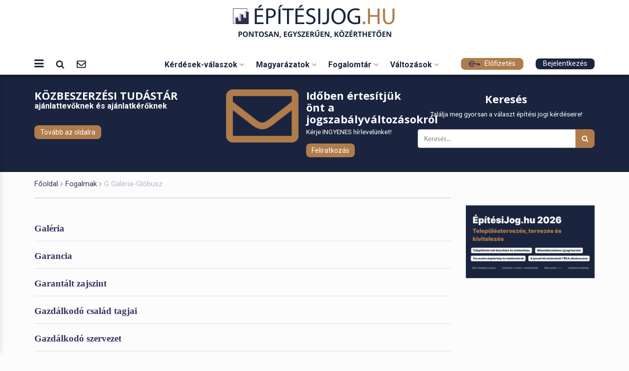

--- FILE ---
content_type: text/html; charset=UTF-8
request_url: https://epitesijog.hu/fogalmak/g
body_size: 15896
content:
<!DOCTYPE html>
<html lang="hu-HU">
<head>
    <meta charset="UTF-8">
    <meta name="viewport" content="width=device-width, initial-scale=1">
    <meta name="csrf-param" content="_csrf-frontend">
    <meta name="csrf-token" content="mlkHwVGphPWqU_zQE7B-LulbZ0BNDiUdZSWctPnmVPX7YGaTF93Ike4Ct7tawDJmsAIVCy5fXy5QXPTxmrk6tg==">
    <title>Építési jog | G Galéria-Glóbusz</title>
    <link rel="shortcut icon" href="/epjog/img/favicon.ico" />
    <link href="/assets/7352203/css/bootstrap.css?v=1765792730" rel="stylesheet">
<link href="/epjog_v2/css/bootstrap.min.css?v=1749016838" rel="stylesheet">
<link href="/epjog_v2/css/epjog.css?v=1768813862" rel="stylesheet">
<link href="/assets/41125403/css/font-awesome.min.css?v=1765792643" rel="stylesheet">
<link href="/assets/69349448/themes/smoothness/jquery-ui.css?v=1765792730" rel="stylesheet">
<script src="/js/frontend.js?v=1758022500"></script>
<script>
            var frontend = new Frontend({
                messages: {
                    test: "test",
                },
            });
        </script>    <!-- Google Tag Manager -->
<script>
    (function (w, d, s, l, i) {
        w[l] = w[l] || [];
        w[l].push({ 'gtm.start': new Date().getTime(), event: 'gtm.js' });
        var f = d.getElementsByTagName(s)[0],
            j = d.createElement(s), dl = l != 'dataLayer' ? '&l=' + l : '';
        j.async = true; j.src = 'https://www.googletagmanager.com/gtm.js?id=' + i + dl;
        f.parentNode.insertBefore(j, f);
    })(window, document, 'script', 'dataLayer', GTM-MSCWMX3J);
</script>
 <noscript><iframe src="https://www.googletagmanager.com/ns.html?id=GTM-MSCWMX3J" height="0" width="0" style="display:none;visibility:hidden"></iframe></noscript>
<!-- End Google Tag Manager -->

<!-- Facebook Pixel Code -->
<script>
    !function(f,b,e,v,n,t,s) {if(f.fbq)return;n=f.fbq=function(){n.callMethod?
        n.callMethod.apply(n,arguments):n.queue.push(arguments)};
        if(!f._fbq)f._fbq=n;n.push=n;n.loaded=!0;n.version='2.0';
        n.queue=[];t=b.createElement(e);t.async=!0;
        t.src=v;s=b.getElementsByTagName(e)[0];
        s.parentNode.insertBefore(t,s)}(window, document,'script',
        'https://connect.facebook.net/en_US/fbevents.js');
    fbq('init', '285889488766473');
    fbq('track', 'PageView');
</script>
<noscript><img height="1" width="1" style="display:none"
               src="https://www.facebook.com/tr?id=285889488766473&ev=PageView&noscript=1"
        /></noscript>
<!-- End Facebook Pixel Code -->    
    
    <link rel="preconnect" href="https://fonts.googleapis.com">
    <link rel="preconnect" href="https://fonts.gstatic.com" crossorigin>
    <link href="https://fonts.googleapis.com/css2?family=Merriweather:ital,opsz,wght@0,18..144,300..900;1,18..144,300..900&family=Plus+Jakarta+Sans:ital,wght@0,200..800;1,200..800&family=Roboto:ital,wght@0,100..900;1,100..900&display=swap" rel="stylesheet">
    <link href="https://fonts.googleapis.com/css2?family=Open+Sans:wght@300;400;600;700&display=swap" rel="stylesheet">
</head>
<body>
            <div id="fb-root"></div><script>
            (function(d, s, id) {
              var js, fjs = d.getElementsByTagName(s)[0];
              if (d.getElementById(id)) return;
              js = d.createElement(s); js.id = id;
              js.src = "//connect.facebook.net/hu_HU/sdk.js#xfbml=1&version=v2.10";
              fjs.parentNode.insertBefore(js, fjs);
            }(document, 'script', 'facebook-jssdk'));
        </script>        
                
<header class="no-print">
    <section id="mobile-menu" style="display:none">
        <div class="upper-header-right">
                            <nav id="w2" class="navbar-default navbar"><div class="container"><div class="navbar-header"><button type="button" class="navbar-toggle" data-toggle="collapse" data-target="#w2-collapse"><span class="sr-only">Toggle navigation</span>
<span class="icon-bar"></span>
<span class="icon-bar"></span>
<span class="icon-bar"></span></button></div><div id="w2-collapse" class="collapse navbar-collapse"><ul id="w3" class="navbar-nav navbar-right nav"><li><a href="/">Legfontosabb kérdések-válaszok</a></li>
<li><a href="/magyarazatok">Gyakorlatias magyarázatok</a></li>
<li><a href="/fogalmak">Építésügyi fogalmak</a></li>
<li><a href="/98-valtozasok">Jogszabályváltozások</a></li></ul></div></div></nav>                    </div>
    </section>
    <section class="logo-section pt-3">
        <div class="container">
            <div class="text-center header-button-holder">
                <a href="/" title="Home" target="_blank">
                    <img src="/epjog_v2/img/logo_new.png" alt="Építési § jog - pontosan, egyszerűen, közérthetően" class="logo-p">
                    
                </a>
            </div>
            <a href="/" title="Home" target="_blank"><img src="/epjog_v2/img/logo_mini.png" alt="Építési § jog - pontosan, egyszerűen, közérthetően" class="logo-mini"></a>
        </div>
    </section>
    
    <section class="header-nav-container">
        <div class="container">
            <div class="header-main-box">
                <div class="header-left-icons">
                    <div class="icon-group">
                        <a id="sidebar-toggle" class="header-icon"><i class="fa fa-bars" aria-hidden="true"></i></a>
                        <div class="search-box position-relative">
                            <a href="#" id="header-search-toggle" class="header-icon"><i class="fa fa-search" aria-hidden="true"></i></a>

                            <section id="header-search-dropdown" class="header-search-dropdown" style="display:none;">
                                <div class="container">
                                    <div class="search" >
    <form action="/site/search" method="get">
        <h3>Keresés</h3>
        <p></p>
        <input type="hidden" name="site_id" value="1">

        <div id="epjog-search-group" class="input-group">
            <input type="text" id="w4" class="form-control" name="search_term" placeholder="Keresés">
            <div id="search-button" class="input-group-btn">
                <button type="submit"><i class="fa fa-search"></i></button>
            </div>
        </div>
    </form>
</div>                                </div>
                            </section>
                        </div>
                        <a href="/epitesijog-hirlevel" class="header-icon mobile-hidden" target="_blank"><i class="fa fa-envelope-o" aria-hidden="true"></i></a>
                    </div>
                </div>
                <div class="header-center-menu">
                    <section class="mainmenu no-height-mobile mobile-hidden">
                        <nav id="menu">
                            <ul>
                                
    <li class="main-four">
        <a href="/" target="_blank">
            Kérdések-válaszok <i class="fa fa-angle-down"></i>
        </a>
        <div class="sub-menu sub-ul-third ">
                            <ul>
                                            <li>
                                                                                        <p><br />
• Tervezési szerződést csak az építtető köthet a tervezővel? A <strong>kivitelező nem rendelheti meg</strong> a kivitelezési dokumentációt?<br />
• <strong>A támfalgarázst</strong> hogyan kell figyelembe venni a beépítettségben, illetve az épületmagasságnál?<br />
• <strong>Saját magával milyen szerződést köt</strong> a tervező, ha ő maga az építtető?</p>

<p> </p>
                                                    </li>
                                        <br/>
                    <a class="epjog-important-next" href="/kerdesek-valaszok/tervezesi-kerdesek" target="_blank">További kérdések és válaszok >>>></a>
                </ul>
                            <ul>
                                            <li>
                                                                                        <p> </p>

<p>• <strong>Szabályos lehet-e az erkélyen</strong> egy 83 cm magas korlát?<br />
• <strong>Kell-e a kötelező felelősségbiztosítás</strong> egy 2016 júniusa előtti egyszerű bejelentéshez 2019-ben nyitott építési napló esetében?<br />
• <strong>Az egyszerű bejelentés</strong> az LTK visszaigazolása előtt is megvalósulhat?</p>
                                                    </li>
                                        <br/>
                    <a class="epjog-important-next" href="/kerdesek-valaszok/kivitelezesi-kerdesek" target="_blank">További kérdések és válaszok >>>></a>
                </ul>
                            <ul>
                                            <li>
                                                                                        <p><br />
• Hogyan tudják a tervezők <strong>hitelesíteni az aláírólapot</strong>?<br />
• Minden közreműködő tervezőnek <strong>külön-külön kell az aláírólapot hitelesítenie</strong>?<br />
• Hogyan lehet a <strong>papíralapú meghatalmazások</strong>at hitelesíteni?<br />
 </p>
                                                    </li>
                                        <br/>
                    <a class="epjog-important-next" href="/kerdesek-valaszok/hatosagi-kerdesek" target="_blank">További kérdések és válaszok >>>></a>
                </ul>
                    </div>
    </li>

                                <li class="main-four">
    <a href="/magyarazatok" target="_blank">
        Magyarázatok <i class="fa fa-angle-down"></i>
    </a>
    <div class="sub-menu ">
                                    <ul>
                        <li><a href="/magyarazatok/jogszabalyokjogalkotok" target="_blank">Jogszabályok, jogalkotók</a></li>
            
                                <li><a href="/magyarazatok/kozigazgatasi-eljaras" target="_blank">Közigazgatási eljárás</a></li>
            
                                <li><a href="/magyarazatok/ingatlan-nyilvantartas" target="_blank">Ingatlan-nyilvántartás</a></li>
            
                                <li><a href="/magyarazatok/atulajdonjogszabalyai" target="_blank">Tulajdonjog szabályai</a></li>
            
                                <li><a href="/magyarazatok/atulajdonjogkorlatai" target="_blank">Műemlék, régészet</a></li>
                            </ul>
            
                                    <ul>
                        <li><a href="/magyarazatok/tarsashaziutmutato" target="_blank">Társasházi útmutató</a></li>
            
                                <li><a href="/magyarazatok/szerzdesialapismeretek" target="_blank">Szerződési alapismeretek</a></li>
            
                                <li><a href="/magyarazatok/szerzdesibiztositekok" target="_blank">Szerződési biztosítékok</a></li>
            
                                <li><a href="/magyarazatok/aszerzdesszegesesetei" target="_blank">A szerződésszegés esetei</a></li>
            
                                <li><a href="/magyarazatok/kovetelesekervenyesitese" target="_blank">Követelések érvényesítése</a></li>
                            </ul>
            
                                    <ul>
                        <li><a href="/magyarazatok/cegalapitasitudnivalok" target="_blank">Cégügyek</a></li>
            
                                <li><a href="/magyarazatok/ingatlanvasarlasiutmutato" target="_blank">Ingatlanvásárlási útmutató</a></li>
            
                                <li><a href="/magyarazatok/munkaugymunkavedelem" target="_blank">TÉKA / OTÉK</a></li>
            
                                <li><a href="/magyarazatok/epitesugyiengedelyezes" target="_blank">Építésügyi engedélyezés</a></li>
            
                                <li><a href="/magyarazatok/epitkezesi-utmutato" target="_blank">Építkezési útmutató</a></li>
                            </ul>
            
                                    <ul>
                        <li><a href="/magyarazatok/ingatlankezeles" target="_blank">Ingatlankezelés</a></li>
            
                                <li><a href="/magyarazatok/versenyjogeskozbeszerzes" target="_blank">Versenyjog és közbeszerzés</a></li>
                            </ul>
            
            </div>
</li>

                                
<li class="main-four">
    <a href="/fogalmak" target="_blank">
        Fogalomtár <i class="fa fa-angle-down"></i>
    </a>
    <div class="sub-menu ">
                    
                            <ul>
                                <li><a href="/fogalmak/a" target="_blank"><span>A</span>Adós-Aula</a></li>
            
                    
                                <li><a href="/fogalmak/b" target="_blank"><span>B</span>Baleset-Bruttó alapterület</a></li>
            
                    
                                <li><a href="/fogalmak/c" target="_blank"><span>C</span>Cég-Cölöpverő</a></li>
            
                    
                                <li><a href="/fogalmak/cs" target="_blank"><span>Cs</span>Családi-Csoportház</a></li>
            
                    
                                <li><a href="/fogalmak/d" target="_blank"><span>D</span>DAT-Duna-parti</a></li>
            
                    
                                <li><a href="/fogalmak/e" target="_blank"><span>E</span>E-közmű-Értékpapír</a></li>
            
                    
                                <li><a href="/fogalmak/f" target="_blank"><span>F</span>Fagyhatár-Fűvágók</a></li>
            
                    
                                <li><a href="/fogalmak/g" target="_blank"><span>G</span>Galéria-Glóbusz</a></li>
            
                    
                                <li><a href="/fogalmak/gy" target="_blank"><span>Gy</span>Gyalogút-Gyógyvíz</a></li>
                            </ul>
            
                    
                            <ul>
                                <li><a href="/fogalmak/h" target="_blank"><span>H</span>Hálózati-Huzamos</a></li>
            
                    
                                <li><a href="/fogalmak/i" target="_blank"><span>I</span>Ideiglenes-Ivóvíz</a></li>
            
                    
                                <li><a href="/fogalmak/j" target="_blank"><span>J</span>Járműre-Jótállás</a></li>
            
                    
                                <li><a href="/fogalmak/k" target="_blank"><span>K</span>Kapcsolódási-Kutatási</a></li>
            
                    
                                <li><a href="/fogalmak/l" target="_blank"><span>L</span>Lakás-LWA</a></li>
            
                    
                                <li><a href="/fogalmak/ly" target="_blank"><span>Ly</span></a></li>
            
                    
                                <li><a href="/fogalmak/m" target="_blank"><span>M</span>Magánút-Műteremlakás</a></li>
            
                    
                                <li><a href="/fogalmak/n" target="_blank"><span>N</span>Nagyfeszültség-Növelt</a></li>
            
                    
                                <li><a href="/fogalmak/ny" target="_blank"><span>Ny</span>Nyílt-Nyomvonal</a></li>
                            </ul>
            
                    
                            <ul>
                                <li><a href="/fogalmak/o" target="_blank"><span>O</span>Olaszlépcső-Övezet</a></li>
            
                    
                                <li><a href="/fogalmak/p" target="_blank"><span>P</span>Padlószint-Pszichoszociális</a></li>
            
                    
                                <li><a href="/fogalmak/q" target="_blank"><span>Q</span></a></li>
            
                    
                                <li><a href="/fogalmak/re" target="_blank"><span>R</span>Rakodógépek-Részszámla</a></li>
            
                    
                                <li><a href="/fogalmak/s" target="_blank"><span>S</span>Sajátos-Súlyos</a></li>
            
                    
                                <li><a href="/fogalmak/sz" target="_blank"><span>Sz</span>Szabad-Szükséglakás</a></li>
            
                    
                                <li><a href="/fogalmak/t" target="_blank"><span>T</span>Takarékbetét-Tűzvédelmi</a></li>
            
                    
                                <li><a href="/fogalmak/ty" target="_blank"><span>Ty</span></a></li>
            
                    
                                <li><a href="/fogalmak/u" target="_blank"><span>U</span>Üdülő-Uzsorás</a></li>
                            </ul>
            
                    
                            <ul>
                                <li><a href="/fogalmak/v" target="_blank"><span>V</span>Vagyon-Vízszolgáltatások</a></li>
            
                    
                                <li><a href="/fogalmak/w" target="_blank"><span>W</span></a></li>
            
                    
                                <li><a href="/fogalmak/x" target="_blank"><span>X</span></a></li>
            
                    
                                <li><a href="/fogalmak/y" target="_blank"><span>Y</span></a></li>
            
                    
                                <li><a href="/fogalmak/z" target="_blank"><span>Z</span>Zajcímke-Zöldkártya</a></li>
            
                    
                                <li><a href="/fogalmak/zs" target="_blank"><span>Zs</span></a></li>
                            </ul>
            
            </div>
</li>

                                
<li class="main-four">
    <a href="/98-valtozasok" target="_blank">
        Változások <i class="fa fa-angle-down"></i>
    </a>
    <div class="sub-menu sub-ul-half ">
                                                <ul>
                        <li><a href="/13667-teka-modositasok-2026-januar-14-tol-3-resz-beepitesi-magassag-meghatarozasahoz-kapcsolodo-fogalmak" target="_blank">&raquo;&nbsp;2026.01.16&nbsp;TÉKA-módosítások 2026. január 14-től - 3. rész: beépítési magasság meghatározásához kapcsolódó fogalmak</a></li>
            
                                            <li><a href="/13666-teka-modositasok-2026-januar-14-tol-2-resz-beepitesi-magassag-meghatarozasaval-osszefuggo-modositasok" target="_blank">&raquo;&nbsp;2026.01.16&nbsp;TÉKA-módosítások 2026. január 14-től - 2. rész: beépítési magasság meghatározásával összefüggő módosítások</a></li>
            
                                            <li><a href="/13665-teka-modositasok-2026-januar-14-tol-1-resz-az-altalanos-rendelkezeseket-erinto-valtozasok" target="_blank">&raquo;&nbsp;2026.01.16&nbsp;TÉKA-módosítások 2026. január 14-től - 1. rész: az általános rendelkezéseket érintő változások</a></li>
            
                                            <li><a href="/13661-2026-januartol-egyertelmuve-valt-hogy-egy-tervezo-utan-akar-harom-felelossegbiztositast-is-kotelezo-megkotni" target="_blank">&raquo;&nbsp;2026.01.15&nbsp;2026 januártól egyértelművé vált, hogy egy tervező után akár három felelősségbiztosítást is kötelező megkötni</a></li>
            
                                            <li><a href="/13646-a-teruletrendezesi-tervekkel-kapcsolatos-modositasok-522025-xii-30-ekm-rendelet" target="_blank">&raquo;&nbsp;2026.01.09&nbsp;A területrendezési tervekkel kapcsolatos módosítások: 52/2025. (XII. 30.) ÉKM rendelet</a></li>
            
                                            <li><a href="/13645-epitesugyi-terulet-es-telepulesrendezesi-targyu-rendeletmodositasok-2026-januarjatol" target="_blank">&raquo;&nbsp;2026.01.09&nbsp;Építésügyi, terület- és településrendezési tárgyú rendeletmódosítások 2026 januárjától</a></li>
                            </ul>
            
                                                <ul>
                        <li><a href="/13625-hogyan-kell-kiszamolni-az-otthon-start-hitel-egyik-feltetelet-az-1-500-000-forintos-negyzetmeterarat" target="_blank">&raquo;&nbsp;2026.01.02&nbsp;Hogyan kell kiszámolni az Otthon Start hitel egyik feltételét, az 1 500 000 forintos négyzetméterárat?</a></li>
            
                                            <li><a href="/13624-milliardos-osszegu-birsaggal-is-jarhat-ha-nem-keszulnek-el-hataridoben-a-kiemelt-beruhazasu-otthon-startos-lakoparkok" target="_blank">&raquo;&nbsp;2026.01.01&nbsp;Milliárdos összegű bírsággal is járhat, ha nem készülnek el határidőben a kiemelt beruházású Otthon Startos lakóparkok</a></li>
            
                                            <li><a href="/13619-a-teka-2025-karacsonyi-modositasa" target="_blank">&raquo;&nbsp;2025.12.29&nbsp;A TÉKA 2025 karácsonyi módosítása</a></li>
            
                                            <li><a href="/13618-karacsonyi-ajandek-a-szeleromu-beruhazoknak-melyet-ujevi-meptv-es-vet-modositasok-egeszitenek-ki" target="_blank">&raquo;&nbsp;2025.12.24&nbsp;Karácsonyi "ajándék" a szélerőmű-beruházóknak, melyet újévi Méptv.- és Vet.-módosítások egészítenek ki</a></li>
            
                                            <li><a href="/13617-kellemes-karacsonyt-es-boldog-uj-evet-kivanunk-olvasoinknak-elofizetoinknek" target="_blank">&raquo;&nbsp;2025.12.24&nbsp;Kellemes karácsonyt és boldog új évet kívánunk olvasóinknak, előfizetőinknek!</a></li>
            
                                            <li><a href="/13605-lezarult-a-muemlekvedelemmel-kapcsolatos-szabalyokrol-szolo-kormanyrendelet-tarsadalmi-egyeztetese" target="_blank">&raquo;&nbsp;2025.12.05&nbsp;Lezárult a műemlékvédelemmel kapcsolatos szabályokról szóló kormányrendelet társadalmi egyeztetése</a></li>
                            </ul>
            
            </div>
</li>
                            </ul>
                        </nav>
                    </section>
                </div>
                <div class="header-right-buttons icon-group">
                    <a href="https://elofizetes.epitesijog.hu/" class="btn btn-primary btn-outline-secondary small-btn mobile-hidden" target="_blank" style="margin-right: 25px;"><img src="/epjog_v2/img/kislogo.png" alt="Előfizetés"> Előfizetés</a>
                                            <a href="#" class="btn btn-secondary small-btn login-button mobile-hidden" target="_blank">Bejelentkezés</a>
                    
                    <a href="mailto:info@artifexkiado.hu" class="header-icon desktop-hidden"><i class="fa fa-envelope-o" aria-hidden="true"></i></a>
                    <a href="#" class="header-icon login-button desktop-hidden" target="_blank"><i class="fa fa-user" aria-hidden="true"></i></a>
                </div>
            </div>
        </div>
    </section>
    
    <!-- Login Popup Form -->
    <div id="login-popup" class="login-popup">
        <div class="login-popup-content">
            <span class="login-close">&times;</span>
            <div class="login-form">
                                    <form id="login-form" action="/site/login" method="post">
<input type="hidden" name="_csrf-frontend" value="mlkHwVGphPWqU_zQE7B-LulbZ0BNDiUdZSWctPnmVPX7YGaTF93Ike4Ct7tawDJmsAIVCy5fXy5QXPTxmrk6tg==">                        <h3>Bejelentkezés</h3>
                        <div class="form-group field-loginform-username required">
<input type="text" id="loginform-username" class="form-control" name="LoginForm[username]" placeholder="Név" aria-required="true">
</div>                        <div class="form-group field-loginform-password required">
<input type="password" id="loginform-password" class="form-control" name="LoginForm[password]" placeholder="Jelszó" aria-required="true">
</div>                        <div class="form-group field-loginform-rememberme">
<label class="control-label" for="loginform-rememberme"></label>
<input type="hidden" name="LoginForm[rememberMe]" value="0"><label><input type="checkbox" id="loginform-rememberme" class="remember-me" name="LoginForm[rememberMe]" value="1" checked> Emlékezz rám</label>

<div class="help-block"></div>
</div>                        <div class="mb-4">
                            <b><a href="/site/request-password-reset" target="_blank">Jelszóemlékeztető</a></b>
                        </div>
                        <button type="submit" class="w-100" name="login-button">Belépés</button>                        <div class="text-center">
                            <p class="mt-4">Még nincs felhasználói fiókja?</p>
                            <b><a href="/one-page/8418" target="_blank">Előfizetési lehetőségek <i class="fa fa-arrow-right" aria-hidden="true"></i></a></b>
                        </div>
                    </form>                            </div>
        </div>
    </div>
    
    
</header>
<aside id="sidebar-menu" class="sidebar-menu">
    <div class="sidebar-menu-inner">
        <a href="/epitesijog-hirlevel" class="btn btn-secondary small-btn " target="_blank"><i class="fa fa-envelope-o" aria-hidden="true"></i> Változásértesítő</a>
        <a href="https://elofizetes.epitesijog.hu/" class="btn btn-primary btn-outline-secondary small-btn desktop-hidden" target="_blank"><img src="/epjog_v2/img/kislogo.png" alt="Előfizetés"> Előfizetés</a>

        <section class="mainmenu no-height-mobile desktop-hidden">
            <nav id="menu">
                <ul>
                    
    <li class="main-four">
        <a href="/" target="_blank">
            Kérdések-válaszok <i class="fa fa-angle-down"></i>
        </a>
        <div class="sub-menu sub-ul-third ">
                            <ul>
                                            <li>
                                                                                        <p><br />
• Tervezési szerződést csak az építtető köthet a tervezővel? A <strong>kivitelező nem rendelheti meg</strong> a kivitelezési dokumentációt?<br />
• <strong>A támfalgarázst</strong> hogyan kell figyelembe venni a beépítettségben, illetve az épületmagasságnál?<br />
• <strong>Saját magával milyen szerződést köt</strong> a tervező, ha ő maga az építtető?</p>

<p> </p>
                                                    </li>
                                        <br/>
                    <a class="epjog-important-next" href="/kerdesek-valaszok/tervezesi-kerdesek" target="_blank">További kérdések és válaszok >>>></a>
                </ul>
                            <ul>
                                            <li>
                                                                                        <p> </p>

<p>• <strong>Szabályos lehet-e az erkélyen</strong> egy 83 cm magas korlát?<br />
• <strong>Kell-e a kötelező felelősségbiztosítás</strong> egy 2016 júniusa előtti egyszerű bejelentéshez 2019-ben nyitott építési napló esetében?<br />
• <strong>Az egyszerű bejelentés</strong> az LTK visszaigazolása előtt is megvalósulhat?</p>
                                                    </li>
                                        <br/>
                    <a class="epjog-important-next" href="/kerdesek-valaszok/kivitelezesi-kerdesek" target="_blank">További kérdések és válaszok >>>></a>
                </ul>
                            <ul>
                                            <li>
                                                                                        <p><br />
• Hogyan tudják a tervezők <strong>hitelesíteni az aláírólapot</strong>?<br />
• Minden közreműködő tervezőnek <strong>külön-külön kell az aláírólapot hitelesítenie</strong>?<br />
• Hogyan lehet a <strong>papíralapú meghatalmazások</strong>at hitelesíteni?<br />
 </p>
                                                    </li>
                                        <br/>
                    <a class="epjog-important-next" href="/kerdesek-valaszok/hatosagi-kerdesek" target="_blank">További kérdések és válaszok >>>></a>
                </ul>
                    </div>
    </li>

                    <li class="main-four">
    <a href="/magyarazatok" target="_blank">
        Magyarázatok <i class="fa fa-angle-down"></i>
    </a>
    <div class="sub-menu ">
                                    <ul>
                        <li><a href="/magyarazatok/jogszabalyokjogalkotok" target="_blank">Jogszabályok, jogalkotók</a></li>
            
                                <li><a href="/magyarazatok/kozigazgatasi-eljaras" target="_blank">Közigazgatási eljárás</a></li>
            
                                <li><a href="/magyarazatok/ingatlan-nyilvantartas" target="_blank">Ingatlan-nyilvántartás</a></li>
            
                                <li><a href="/magyarazatok/atulajdonjogszabalyai" target="_blank">Tulajdonjog szabályai</a></li>
            
                                <li><a href="/magyarazatok/atulajdonjogkorlatai" target="_blank">Műemlék, régészet</a></li>
                            </ul>
            
                                    <ul>
                        <li><a href="/magyarazatok/tarsashaziutmutato" target="_blank">Társasházi útmutató</a></li>
            
                                <li><a href="/magyarazatok/szerzdesialapismeretek" target="_blank">Szerződési alapismeretek</a></li>
            
                                <li><a href="/magyarazatok/szerzdesibiztositekok" target="_blank">Szerződési biztosítékok</a></li>
            
                                <li><a href="/magyarazatok/aszerzdesszegesesetei" target="_blank">A szerződésszegés esetei</a></li>
            
                                <li><a href="/magyarazatok/kovetelesekervenyesitese" target="_blank">Követelések érvényesítése</a></li>
                            </ul>
            
                                    <ul>
                        <li><a href="/magyarazatok/cegalapitasitudnivalok" target="_blank">Cégügyek</a></li>
            
                                <li><a href="/magyarazatok/ingatlanvasarlasiutmutato" target="_blank">Ingatlanvásárlási útmutató</a></li>
            
                                <li><a href="/magyarazatok/munkaugymunkavedelem" target="_blank">TÉKA / OTÉK</a></li>
            
                                <li><a href="/magyarazatok/epitesugyiengedelyezes" target="_blank">Építésügyi engedélyezés</a></li>
            
                                <li><a href="/magyarazatok/epitkezesi-utmutato" target="_blank">Építkezési útmutató</a></li>
                            </ul>
            
                                    <ul>
                        <li><a href="/magyarazatok/ingatlankezeles" target="_blank">Ingatlankezelés</a></li>
            
                                <li><a href="/magyarazatok/versenyjogeskozbeszerzes" target="_blank">Versenyjog és közbeszerzés</a></li>
                            </ul>
            
            </div>
</li>

                    
<li class="main-four">
    <a href="/fogalmak" target="_blank">
        Fogalomtár <i class="fa fa-angle-down"></i>
    </a>
    <div class="sub-menu ">
                    
                            <ul>
                                <li><a href="/fogalmak/a" target="_blank"><span>A</span>Adós-Aula</a></li>
            
                    
                                <li><a href="/fogalmak/b" target="_blank"><span>B</span>Baleset-Bruttó alapterület</a></li>
            
                    
                                <li><a href="/fogalmak/c" target="_blank"><span>C</span>Cég-Cölöpverő</a></li>
            
                    
                                <li><a href="/fogalmak/cs" target="_blank"><span>Cs</span>Családi-Csoportház</a></li>
            
                    
                                <li><a href="/fogalmak/d" target="_blank"><span>D</span>DAT-Duna-parti</a></li>
            
                    
                                <li><a href="/fogalmak/e" target="_blank"><span>E</span>E-közmű-Értékpapír</a></li>
            
                    
                                <li><a href="/fogalmak/f" target="_blank"><span>F</span>Fagyhatár-Fűvágók</a></li>
            
                    
                                <li><a href="/fogalmak/g" target="_blank"><span>G</span>Galéria-Glóbusz</a></li>
            
                    
                                <li><a href="/fogalmak/gy" target="_blank"><span>Gy</span>Gyalogút-Gyógyvíz</a></li>
                            </ul>
            
                    
                            <ul>
                                <li><a href="/fogalmak/h" target="_blank"><span>H</span>Hálózati-Huzamos</a></li>
            
                    
                                <li><a href="/fogalmak/i" target="_blank"><span>I</span>Ideiglenes-Ivóvíz</a></li>
            
                    
                                <li><a href="/fogalmak/j" target="_blank"><span>J</span>Járműre-Jótállás</a></li>
            
                    
                                <li><a href="/fogalmak/k" target="_blank"><span>K</span>Kapcsolódási-Kutatási</a></li>
            
                    
                                <li><a href="/fogalmak/l" target="_blank"><span>L</span>Lakás-LWA</a></li>
            
                    
                                <li><a href="/fogalmak/ly" target="_blank"><span>Ly</span></a></li>
            
                    
                                <li><a href="/fogalmak/m" target="_blank"><span>M</span>Magánút-Műteremlakás</a></li>
            
                    
                                <li><a href="/fogalmak/n" target="_blank"><span>N</span>Nagyfeszültség-Növelt</a></li>
            
                    
                                <li><a href="/fogalmak/ny" target="_blank"><span>Ny</span>Nyílt-Nyomvonal</a></li>
                            </ul>
            
                    
                            <ul>
                                <li><a href="/fogalmak/o" target="_blank"><span>O</span>Olaszlépcső-Övezet</a></li>
            
                    
                                <li><a href="/fogalmak/p" target="_blank"><span>P</span>Padlószint-Pszichoszociális</a></li>
            
                    
                                <li><a href="/fogalmak/q" target="_blank"><span>Q</span></a></li>
            
                    
                                <li><a href="/fogalmak/re" target="_blank"><span>R</span>Rakodógépek-Részszámla</a></li>
            
                    
                                <li><a href="/fogalmak/s" target="_blank"><span>S</span>Sajátos-Súlyos</a></li>
            
                    
                                <li><a href="/fogalmak/sz" target="_blank"><span>Sz</span>Szabad-Szükséglakás</a></li>
            
                    
                                <li><a href="/fogalmak/t" target="_blank"><span>T</span>Takarékbetét-Tűzvédelmi</a></li>
            
                    
                                <li><a href="/fogalmak/ty" target="_blank"><span>Ty</span></a></li>
            
                    
                                <li><a href="/fogalmak/u" target="_blank"><span>U</span>Üdülő-Uzsorás</a></li>
                            </ul>
            
                    
                            <ul>
                                <li><a href="/fogalmak/v" target="_blank"><span>V</span>Vagyon-Vízszolgáltatások</a></li>
            
                    
                                <li><a href="/fogalmak/w" target="_blank"><span>W</span></a></li>
            
                    
                                <li><a href="/fogalmak/x" target="_blank"><span>X</span></a></li>
            
                    
                                <li><a href="/fogalmak/y" target="_blank"><span>Y</span></a></li>
            
                    
                                <li><a href="/fogalmak/z" target="_blank"><span>Z</span>Zajcímke-Zöldkártya</a></li>
            
                    
                                <li><a href="/fogalmak/zs" target="_blank"><span>Zs</span></a></li>
                            </ul>
            
            </div>
</li>

                    
<li class="main-four">
    <a href="/98-valtozasok" target="_blank">
        Változások <i class="fa fa-angle-down"></i>
    </a>
    <div class="sub-menu sub-ul-half ">
                                                <ul>
                        <li><a href="/13667-teka-modositasok-2026-januar-14-tol-3-resz-beepitesi-magassag-meghatarozasahoz-kapcsolodo-fogalmak" target="_blank">&raquo;&nbsp;2026.01.16&nbsp;TÉKA-módosítások 2026. január 14-től - 3. rész: beépítési magasság meghatározásához kapcsolódó fogalmak</a></li>
            
                                            <li><a href="/13666-teka-modositasok-2026-januar-14-tol-2-resz-beepitesi-magassag-meghatarozasaval-osszefuggo-modositasok" target="_blank">&raquo;&nbsp;2026.01.16&nbsp;TÉKA-módosítások 2026. január 14-től - 2. rész: beépítési magasság meghatározásával összefüggő módosítások</a></li>
            
                                            <li><a href="/13665-teka-modositasok-2026-januar-14-tol-1-resz-az-altalanos-rendelkezeseket-erinto-valtozasok" target="_blank">&raquo;&nbsp;2026.01.16&nbsp;TÉKA-módosítások 2026. január 14-től - 1. rész: az általános rendelkezéseket érintő változások</a></li>
            
                                            <li><a href="/13661-2026-januartol-egyertelmuve-valt-hogy-egy-tervezo-utan-akar-harom-felelossegbiztositast-is-kotelezo-megkotni" target="_blank">&raquo;&nbsp;2026.01.15&nbsp;2026 januártól egyértelművé vált, hogy egy tervező után akár három felelősségbiztosítást is kötelező megkötni</a></li>
            
                                            <li><a href="/13646-a-teruletrendezesi-tervekkel-kapcsolatos-modositasok-522025-xii-30-ekm-rendelet" target="_blank">&raquo;&nbsp;2026.01.09&nbsp;A területrendezési tervekkel kapcsolatos módosítások: 52/2025. (XII. 30.) ÉKM rendelet</a></li>
            
                                            <li><a href="/13645-epitesugyi-terulet-es-telepulesrendezesi-targyu-rendeletmodositasok-2026-januarjatol" target="_blank">&raquo;&nbsp;2026.01.09&nbsp;Építésügyi, terület- és településrendezési tárgyú rendeletmódosítások 2026 januárjától</a></li>
                            </ul>
            
                                                <ul>
                        <li><a href="/13625-hogyan-kell-kiszamolni-az-otthon-start-hitel-egyik-feltetelet-az-1-500-000-forintos-negyzetmeterarat" target="_blank">&raquo;&nbsp;2026.01.02&nbsp;Hogyan kell kiszámolni az Otthon Start hitel egyik feltételét, az 1 500 000 forintos négyzetméterárat?</a></li>
            
                                            <li><a href="/13624-milliardos-osszegu-birsaggal-is-jarhat-ha-nem-keszulnek-el-hataridoben-a-kiemelt-beruhazasu-otthon-startos-lakoparkok" target="_blank">&raquo;&nbsp;2026.01.01&nbsp;Milliárdos összegű bírsággal is járhat, ha nem készülnek el határidőben a kiemelt beruházású Otthon Startos lakóparkok</a></li>
            
                                            <li><a href="/13619-a-teka-2025-karacsonyi-modositasa" target="_blank">&raquo;&nbsp;2025.12.29&nbsp;A TÉKA 2025 karácsonyi módosítása</a></li>
            
                                            <li><a href="/13618-karacsonyi-ajandek-a-szeleromu-beruhazoknak-melyet-ujevi-meptv-es-vet-modositasok-egeszitenek-ki" target="_blank">&raquo;&nbsp;2025.12.24&nbsp;Karácsonyi "ajándék" a szélerőmű-beruházóknak, melyet újévi Méptv.- és Vet.-módosítások egészítenek ki</a></li>
            
                                            <li><a href="/13617-kellemes-karacsonyt-es-boldog-uj-evet-kivanunk-olvasoinknak-elofizetoinknek" target="_blank">&raquo;&nbsp;2025.12.24&nbsp;Kellemes karácsonyt és boldog új évet kívánunk olvasóinknak, előfizetőinknek!</a></li>
            
                                            <li><a href="/13605-lezarult-a-muemlekvedelemmel-kapcsolatos-szabalyokrol-szolo-kormanyrendelet-tarsadalmi-egyeztetese" target="_blank">&raquo;&nbsp;2025.12.05&nbsp;Lezárult a műemlékvédelemmel kapcsolatos szabályokról szóló kormányrendelet társadalmi egyeztetése</a></li>
                            </ul>
            
            </div>
</li>
                </ul>
            </nav>
        </section>
        <ul id="w5" class="nav sidebar-nav"><li><a href="/" target="_blank">Főoldal</a></li>
<li><a href="/jogszabalyok" target="_blank">Jogszabályok</a></li>
<li><a href="/magyarazatok" target="_blank">Magyarázatok</a></li>
<li><a href="/fogalmak" target="_blank">Fogalmak</a></li>
<li><a href="/98-valtozasok" target="_blank">Változások</a></li>
<li><a href="/szerzok" target="_blank">Szerzők</a></li>
<li><a href="/rolunk-2">Rólunk</a></li>
<li><a href="/one-page/8418" target="_blank">Előfizetés</a></li>
<li><a href="/aszf" target="_blank">ÁSZF</a></li>
<li><a href="/adatvedelem" target="_blank">Adatvédelem</a></li>
<li><a href="/impresszum" target="_blank">Impresszum</a></li>
<li><a href="/ppke" target="_blank">PPKE</a></li></ul>    </div>
</aside>

<div id="sidebar-overlay" class="sidebar-overlay"></div>


<style id="pb-custom-style">
    body #pb-content .pb-row-element-0021 {
        background-color: #1a243f;
        padding-top: 30px;
        padding-bottom: 30px;
        margin-top: -20px;
    }
    body #pb-content .pb-block-element-7 {
        margin-top: 30px;
    }
    body #pb-content .pb-block-element-11 {
        text-align: right;
    }
    body #pb-content .pb-block-element-13 {
        margin-top: 10px;
    }
    body #pb-content .pb-block-element-15 {
        text-align: center;
        margin-top: 20px;
    }
    body #pb-content .pb-block-element-15 .input-group {
        max-width: 360px;
        margin-left: auto;
        margin-right: auto;
    }
    body #pb-content .pb-block-element-15 .input-group input {
        height: 38px;
    }
    body #pb-content .pb-column-element-9 {
        padding-right: 0px;
    }
    body #pb-content .pb-block-element-12 {
        line-height: 1.8;
    }
    body #pb-content .pb-block-element-14 {
        line-height: 1.4;
        text-align: center;
    }
    body #pb-content .pb-block-element-14 h3 {
        line-height: 1.8;
    }
    body #pb-content .pb-column-element-82 {
        padding-right: 0px;
    }
    body #pb-content .pb-block-element-83 {
        text-align: right;
    }
    body #pb-content .pb-block-element-85 {
        line-height: 1.8;
    }
    body #pb-content .pb-block-element-86 {
        margin-top: 0px;
    }
    body #pb-content .pb-block-element-86 .btn {
        width: 100%;
        padding: 8px 12px !important;
    }
    @media (max-width: 768px) {
        body #pb-content .pb-block-element-14 {
            margin-top: 15px;
            text-align: left;
        }
        body #pb-content .pb-block-element-11 {
            text-align: center;
            padding-bottom: 20px;
        }
        body #pb-content .pb-column-element-3 {
            text-align: left;
            margin-bottom: 30px;
            padding-left: 0px;
            padding-right: 0px;
        }
        body #pb-content .pb-column-element-10 {
            text-align: center;
        }
        body #pb-content .pb-column-element-4 {
            margin-bottom: 0px;
            padding-right: 0px;
            padding-left: 0px;
        }
        body #pb-content .pb-column-element-9 {
            margin-right: auto;
            margin-left: auto;
        }
        body #pb-content .pb-block-element-12 {
            text-align: left;
        }
        body #pb-content .pb-block-element-13 {
            text-align: left;
        }
        body #pb-content .pb-column-element-82 {
            margin-right: auto;
            margin-left: auto;
        }
        body #pb-content .pb-column-element-84 {
            text-align: center;
            margin-bottom: 5px;
        }
        body #pb-content .pb-block-element-85 {
            text-align: left;
        }
        body #pb-content .pb-block-element-86 {
            text-align: left;
        }
        body #pb-content .pb-column-element-87 {
        }
        body #pb-content .pb-block-element-7 {
            margin-top: 15px;
        }
        body #pb-content .pb-block-element-7 .btn {
            width: 100%;
            padding: 8px 12px !important;
        }
        body #pb-content .pb-block-element-83 {
            text-align: center;
            padding-bottom: 20px;
        }
        body #pb-content .pb-block-element-83 img {
            max-height: 36px;
        }
        body #pb-content .pb-block-element-15 .input-group {
            max-width: 100%;
        }
        body #pb-content .pb-column-element-5 {
            padding-left: 0px;
            padding-right: 0px;
        }
        body #pb-content .pb-row-element-81 {
            padding-right: 0px;
            padding-left: 0px;
            width: auto !important;
        }
    }
</style>
<div id="pb-content" class="">
    <div class="pb-row-element-0021 row container-fluid">
        <div class="pb-row-element-2 row container">
            <div class="pb-column-element-3 column col-lg-4 col-12 col-sm-4" style="">
                <div class="ge-content ge-content-type-custom" data-ge-content-type="custom">
                    <div class="pb-block-element-6 sectionBox sectionTextContainer" data-section-type="text">
                        <div class="sectionContent">
                            <h3>
                                <span style="color: hsl(0, 0%, 100%);"><strong>KÖZBESZERZÉSI TUDÁSTÁR</strong></span>
                            </h3>
                            <p>
                                <span style="color: hsl(0, 0%, 100%);"><strong>ajánlattevőknek és ajánlatkérőknek</strong></span>
                            </p>
                        </div>
                    </div>
                    <div class="pb-block-element-7 sectionBox sectionCustomButtonsContainer" data-section-type="custombuttons">
                        <div class="sectionContent">
                            <a
                                href="https://kozbeszerzes.epitesijog.hu/"
                                class="btn btn-custom no-border"
                                style="background-color: #b07c4b; color: #ffffff; border-color: #dedede; padding-top: 4px; padding-bottom: 4px; padding-left: 12px; padding-right: 12px;"
                                target="_blank"
                            >
                                Tovább az oldalra
                            </a>
                        </div>
                    </div>
                </div>
            </div>
            <div class="pb-column-element-4 column col-lg-4 col-12 col-sm-4" style="">
                <div class="ge-content ge-content-type-custom" data-ge-content-type="custom"></div>
                <div class="pb-row-element-8 row container mobile-hidden" style="width: auto !important;">
                    <div class="pb-column-element-9 column col-lg-5 col-sm-2 col-2 mobile-hidden" style="">
                        <div class="ge-content ge-content-type-custom" data-ge-content-type="custom">
                            <div class="pb-block-element-11 sectionBox sectionImageContainer" data-section-type="image">
                                <div class="sectionContent"><img src="/common/uploads/pagebuilder/media/Vector.png" alt="" /></div>
                            </div>
                        </div>
                    </div>
                    <div class="pb-column-element-10 column col-lg-7 col-sm-10 col-xs-12 col-12" style="">
                        <div class="ge-content ge-content-type-custom" data-ge-content-type="custom">
                            <div class="pb-block-element-12 sectionBox sectionTextContainer" data-section-type="text">
                                <div class="sectionContent">
                                    <h3>
                                        <span style="color: hsl(0, 0%, 100%);">Időben értesítjük önt a</span><br />
                                        <span style="color: hsl(0, 0%, 100%);">jogszabályváltozásokról</span>
                                    </h3>
                                    <p><span class="text-small" style="color: hsl(0, 0%, 100%);">Kérje INGYENES hírlevelünket!</span></p>
                                </div>
                            </div>
                            <div class="pb-block-element-13 sectionBox sectionCustomButtonsContainer" data-section-type="custombuttons">
                                <div class="sectionContent">
                                    <a target="_blank" href="/epitesijog-hirlevel" class="btn btn-custom no-border" style="background-color: #b07c4b; color: #ffffff; border-color: #006eff; padding-top: 4px; padding-bottom: 4px; padding-left: 11px; padding-right: 11px;">
                                        Feliratkozás
                                    </a>
                                </div>
                            </div>
                        </div>
                    </div>
                </div>
                <div class="pb-row-element-81 row container desktop-hidden" style="">
                    <div class="pb-column-element-84 column col-lg-7 col-12 col-sm-12" style="">
                        <div class="ge-content ge-content-type-custom" data-ge-content-type="custom">
                            <div class="pb-block-element-85 sectionBox sectionTextContainer" data-section-type="text">
                                <div class="sectionContent">
                                    <h3>
                                        <span style="color: hsl(0, 0%, 100%);">Időben értesítjük önt a</span><br />
                                        <span style="color: hsl(0, 0%, 100%);">jogszabályváltozásokról</span>
                                    </h3>
                                    <p><span class="text-small" style="color: hsl(0, 0%, 100%);">Kérje INGYENES hírlevelünket!</span></p>
                                </div>
                            </div>
                        </div>
                    </div>
                    <div class="pb-column-element-82 column col-lg-5 col-2 col-sm-3 mobile-hidden" style="">
                        <div class="ge-content ge-content-type-custom" data-ge-content-type="custom">
                            <div class="pb-block-element-83 sectionBox sectionImageContainer" data-section-type="image">
                                <div class="sectionContent"><img src="/common/uploads/pagebuilder/media/Vector.png" alt="" /></div>
                            </div>
                        </div>
                    </div>
                    <div class="pb-column-element-87 col-lg-3 column col-10 col-sm-9 col-xs-12 col-12" style="">
                        <div class="ge-content ge-content-type-custom" data-ge-content-type="custom">
                            <div class="pb-block-element-86 sectionBox sectionCustomButtonsContainer" data-section-type="custombuttons" style="">
                                <div class="sectionContent">
                                    <a target="_blank" href="/epitesijog-hirlevel" class="btn btn-custom no-border" style="background-color: #b07c4b; color: #ffffff; border-color: #006eff; padding-top: 4px; padding-bottom: 4px; padding-left: 11px; padding-right: 11px;">
                                        Feliratkozás
                                    </a>
                                </div>
                            </div>
                        </div>
                    </div>
                </div>
            </div>
            <div class="pb-column-element-5 column col-lg-4 col-12 col-sm-4" style="">
                <div class="ge-content ge-content-type-custom" data-ge-content-type="custom">
                    <div class="pb-block-element-14 sectionBox sectionTextContainer" data-section-type="text">
                        <div class="sectionContent">
                            <h3 style="text-align: center;"><span style="color: hsl(0, 0%, 100%);">Keresés</span></h3>
                            <p style="text-align: center;"><span class="text-small" style="color: hsl(0, 0%, 100%);">Találja meg gyorsan a választ építési jogi kérdéseire!</span></p>
                        </div>
                    </div>
                    <div class="pb-block-element-15 sectionBox sectionSearchContainer" data-section-type="search">
                        <div class="sectionContent">
                            <form class="pb-search-form " action="/site/search" method="get"><div class="input-group"><input type="text" id="w6" class="form-control" name="search_term" placeholder="Keresés..." required><div class="input-group-btn"><button type="submit" class="btn" style="background-color: #B07C4B; color: #ffffff;"><i class="fa fa-search"></i> </button></div></div><input type="hidden" name="area[all]" value="1"></form>                        </div>
                    </div>
                </div>
            </div>
        </div>
    </div>
</div>
        
                    
<section class="main-content">
    <div class="container">
        <div class="row">
            <div class="col-md-9">
                <ul class="breadcrumb"><li><a href="/">Főoldal</a></li>
<li><a href="/fogalmak">Fogalmak</a></li>
<li class="active">G Galéria-Glóbusz</li>
</ul>                <div class="column concept content-col">
                    

<div id="w0" class="list-view"><div data-key="1766"><article class="main-news">
    <a class="concept" target="_blank" href="1766-galeria"><h3>Galéria</h3></a>
    <a class="more concept" target="_blank" href="1766-galeria">Részletek&nbsp;»</a>
</article></div>
<div data-key="1646"><article class="main-news">
    <a class="concept" target="_blank" href="1646-garancia"><h3>Garancia</h3></a>
    <a class="more concept" target="_blank" href="1646-garancia">Részletek&nbsp;»</a>
</article></div>
<div data-key="654"><article class="main-news">
    <a class="concept" target="_blank" href="654-garantalt-zajszint"><h3>Garantált zajszint</h3></a>
    <a class="more concept" target="_blank" href="654-garantalt-zajszint">Részletek&nbsp;»</a>
</article></div>
<div data-key="660"><article class="main-news">
    <a class="concept" target="_blank" href="660-gazdalkodo-csalad-tagjai"><h3>Gazdálkodó család tagjai</h3></a>
    <a class="more concept" target="_blank" href="660-gazdalkodo-csalad-tagjai">Részletek&nbsp;»</a>
</article></div>
<div data-key="655"><article class="main-news">
    <a class="concept" target="_blank" href="655-gazdalkodo-szervezet"><h3>Gazdálkodó szervezet</h3></a>
    <a class="more concept" target="_blank" href="655-gazdalkodo-szervezet">Részletek&nbsp;»</a>
</article></div>
<div data-key="656"><article class="main-news">
    <a class="concept" target="_blank" href="656-gazdalkodo-szervezet-vezetoje"><h3>Gazdálkodó szervezet vezetője</h3></a>
    <a class="more concept" target="_blank" href="656-gazdalkodo-szervezet-vezetoje">Részletek&nbsp;»</a>
</article></div>
<div data-key="651"><article class="main-news">
    <a class="concept" target="_blank" href="651-gazdasagilag-indokolt-ho-vagy-hutesi-igeny"><h3>Gazdaságilag indokolt hő- vagy hűtési igény</h3></a>
    <a class="more concept" target="_blank" href="651-gazdasagilag-indokolt-ho-vagy-hutesi-igeny">Részletek&nbsp;»</a>
</article></div>
<div data-key="653"><article class="main-news">
    <a class="concept" target="_blank" href="653-gazhonap"><h3>Gázhónap</h3></a>
    <a class="more concept" target="_blank" href="653-gazhonap">Részletek&nbsp;»</a>
</article></div>
<div data-key="2175"><article class="main-news">
    <a class="concept" target="_blank" href="2175-gdpr-2018-megfelele-a-megfeleles-van-megoldas-adatvedelmi-felelssegbiztositas"><h3>GDPR 2018! Megfelelő-e a megfelelés? Van megoldás: adatvédelmi felelősségbiztosítás!</h3></a>
    <a class="more concept" target="_blank" href="2175-gdpr-2018-megfelele-a-megfeleles-van-megoldas-adatvedelmi-felelssegbiztositas">Részletek&nbsp;»</a>
</article></div>
<div data-key="1176"><article class="main-news">
    <a class="concept" target="_blank" href="1176-general-kivitelezesi-szerzodes"><h3>Generál-kivitelezési szerződés</h3></a>
    <a class="more concept" target="_blank" href="1176-general-kivitelezesi-szerzodes">Részletek&nbsp;»</a>
</article></div>
<div data-key="1177"><article class="main-news">
    <a class="concept" target="_blank" href="1177-general-kivitelezo"><h3>Generál-kivitelező</h3></a>
    <a class="more concept" target="_blank" href="1177-general-kivitelezo">Részletek&nbsp;»</a>
</article></div>
<div data-key="1193"><article class="main-news">
    <a class="concept" target="_blank" href="1193-geometriai-valtozassal-erintett-objektum"><h3>geometriai változással érintett objektum</h3></a>
    <a class="more concept" target="_blank" href="1193-geometriai-valtozassal-erintett-objektum">Részletek&nbsp;»</a>
</article></div>
<div data-key="658"><article class="main-news">
    <a class="concept" target="_blank" href="658-geotermikus-energia"><h3>Geotermikus energia</h3></a>
    <a class="more concept" target="_blank" href="658-geotermikus-energia">Részletek&nbsp;»</a>
</article></div>
<div data-key="659"><article class="main-news">
    <a class="concept" target="_blank" href="659-geotermikus-energiahordozok"><h3>Geotermikus energiahordozók</h3></a>
    <a class="more concept" target="_blank" href="659-geotermikus-energiahordozok">Részletek&nbsp;»</a>
</article></div>
<div data-key="657"><article class="main-news">
    <a class="concept" target="_blank" href="657-gepjarmu"><h3>Gépjármű</h3></a>
    <a class="more concept" target="_blank" href="657-gepjarmu">Részletek&nbsp;»</a>
</article></div>
<div data-key="1884"><article class="main-news">
    <a class="concept" target="_blank" href="1884-gerincmagassag"><h3>Gerincmagasság</h3></a>
    <a class="more concept" target="_blank" href="1884-gerincmagassag">Részletek&nbsp;»</a>
</article></div>
<div data-key="652"><article class="main-news">
    <a class="concept" target="_blank" href="652-globusz-homerseklet"><h3>Glóbusz-hőmérséklet</h3></a>
    <a class="more concept" target="_blank" href="652-globusz-homerseklet">Részletek&nbsp;»</a>
</article></div></div>                </div>
            </div>
                            <div class="col-md-3 rightside no-print">

                    <div class="fb-page" data-href="https://www.facebook.com/epitesijog/" data-small-header="false" data-adapt-container="true" data-hide-cover="false" data-show-facepile="true"><blockquote class="fb-xfbml-parse-ignore"><a href="https://www.facebook.com/epitesijog/">https://www.facebook.com/epitesijog/</a></blockquote></div>
                                            <div class="banners text-center">
                            <div id="appearance-108" class="appearance"><a href="https://konferencia.epitesijog.hu" target="_blank"><span></span><img class="img-responsive" src="/common/uploads/banner/epjbannerkicsi-9b6c17d440.jpg" alt=""></a></div><br/><div id="appearance-11" class="appearance"><iframe src="https://www.opten.hu/lights/gombok/epitesijog" width="285" height="220" frameborder="0" scrolling="no" style="width:285px; height:220px; border: 0; margin-top: 15px;"></iframe>
                    </div>                        </div>
                                    </div>
                    </div>
    </div>
</section>
        
        
<div class="newsletter-promo-section" style="background-color: #ffffff; padding: 40px 0; text-align: center; border-bottom: 1px solid #eeeeee;">
    <div class="container">
        <h2 style="font-size: 26px; font-weight: bold; margin-bottom: 15px; color: #212529;">Időben értesítjük önt a jogszabályváltozásokról</h2>
        <p style="font-size: 16px; color: #495057; margin-bottom: 30px; max-width: 700px; margin-left:auto; margin-right:auto; line-height: 1.6;">Kérje INGYENES értesítőnket a változásokról! Sok időt megtakaríthat, elkerülheti a bírságokat és jogvitákat!</p>
        <a href="/epitesijog-hirlevel" class="btn btn-lg" style="background-color: #b07c4b; color: #ffffff;" target="_blank">Feliratkozás</a>
    </div>
</div>

<div class="widget footer-subscribe">
    
<div class="modal fade subscribe-form" tabindex="-1" role="dialog">
  <div class="modal-dialog  modal-lg" role="document">
    <div class="modal-content">
      <div class="modal-header">
        <button type="button" class="close pull-right" data-dismiss="modal" aria-label="Close"><span aria-hidden="true">&times;</span></button>
        <h4 class="modal-title">Feliratkozás a változásértesítő hírlevélre</h4>
      </div>
      <div class="modal-body">
        

<div class="subscriber-form row">
    <div class="col-lg-12">
        <h3 class="epitkezes-newsletter-title">Feliratkozás a változásértesítő hírlevélre</h3>

        <form id="w7" action="/site/subscribe?list_id=2&amp;source_id=8" method="post">
<input type="hidden" name="_csrf-frontend" value="mlkHwVGphPWqU_zQE7B-LulbZ0BNDiUdZSWctPnmVPX7YGaTF93Ike4Ct7tawDJmsAIVCy5fXy5QXPTxmrk6tg==">                    <p class="info">Ha a „Feliratkozás” gombra kattint, Ön a jövőben megkapja Változásértesítő hírlevelünket, melyben folyamatosan tájékoztatjuk az építési jog területén bekövetkezett – vagy akár a még csak tervezett – jogszabály-változásokról. Tájékoztatjuk arról is, ha a hatósági vagy bírósági gyakorlatban valamilyen lényeges, az építési jogot érintő döntés születik.
            Változásértesítő hírlevelünk ingyenes, és reklámokat nem tartalmaz. (Saját szakmai rendezvényeinkről, szolgáltatásainkról, kiadványainkról esetenként küldhetünk tájékoztatást.)</p>
                <div class="form-group field-subscribeform-name required">
<label class="control-label" for="subscribeform-name">Név</label>
<input type="text" id="subscribeform-name" class="form-control" name="SubscribeForm[name]" maxlength="255" aria-required="true">

<div class="help-block"></div>
</div>        <div class="form-group field-subscribeform-list_id">

<input type="hidden" id="subscribeform-list_id" class="form-control" name="SubscribeForm[list_id]" value="2">

<div class="help-block"></div>
</div>        <div class="form-group field-subscribeform-source_id">

<input type="hidden" id="subscribeform-source_id" class="form-control" name="SubscribeForm[source_id]" value="8">

<div class="help-block"></div>
</div>        <div class="form-group field-subscribeform-tag_id">

<input type="hidden" id="subscribeform-tag_id" class="form-control" name="SubscribeForm[tag_id]">

<div class="help-block"></div>
</div>        <div class="form-group field-subscribeform-email required">
<label class="control-label" for="subscribeform-email">Email</label>
<input type="text" id="subscribeform-email" class="form-control" name="SubscribeForm[email]" maxlength="255" aria-required="true">

<div class="help-block"></div>
</div>        <hr class="gradient"/>
                    <p class="info">Az alábbi mezők kitöltése nem kötelező, de segíti vele portálunk szerkesztését:</p>
            <p class="info">Kérjük, alább adja meg, hogy Ön milyen szakterületen dolgozik (több is megjelölhető).</p>
            <p class="text-muted">Tervező</p><div class="form-group field-szakma-is_epitesz">

<input type="hidden" name="Szakma[is_epitesz]" value="0"><label><input type="checkbox" id="szakma-is_epitesz" name="Szakma[is_epitesz]" value="1"> építész tervező</label>

<div class="help-block"></div>
</div><div class="form-group field-szakma-is_statikus">

<input type="hidden" name="Szakma[is_statikus]" value="0"><label><input type="checkbox" id="szakma-is_statikus" name="Szakma[is_statikus]" value="1"> statikus, építőmérnök</label>

<div class="help-block"></div>
</div><div class="form-group field-szakma-is_epuletgepesz_terv">

<input type="hidden" name="Szakma[is_epuletgepesz_terv]" value="0"><label><input type="checkbox" id="szakma-is_epuletgepesz_terv" name="Szakma[is_epuletgepesz_terv]" value="1"> épületgépész tervező</label>

<div class="help-block"></div>
</div><div class="form-group field-szakma-is_elektromos_terv">

<input type="hidden" name="Szakma[is_elektromos_terv]" value="0"><label><input type="checkbox" id="szakma-is_elektromos_terv" name="Szakma[is_elektromos_terv]" value="1"> elektromos tervező</label>

<div class="help-block"></div>
</div><p class="text-muted">Kivitelező</p><div class="form-group field-szakma-is_kivitelezo">

<input type="hidden" name="Szakma[is_kivitelezo]" value="0"><label><input type="checkbox" id="szakma-is_kivitelezo" name="Szakma[is_kivitelezo]" value="1"> kivitelező, szakkivitelező, felelős műszaki vezető, műszaki ellenőr</label>

<div class="help-block"></div>
</div><div class="form-group field-szakma-is_epuletgepesz_kiv">

<input type="hidden" name="Szakma[is_epuletgepesz_kiv]" value="0"><label><input type="checkbox" id="szakma-is_epuletgepesz_kiv" name="Szakma[is_epuletgepesz_kiv]" value="1"> épületgépész kivitelező</label>

<div class="help-block"></div>
</div><div class="form-group field-szakma-is_elektromos_kiv">

<input type="hidden" name="Szakma[is_elektromos_kiv]" value="0"><label><input type="checkbox" id="szakma-is_elektromos_kiv" name="Szakma[is_elektromos_kiv]" value="1"> elektromos kivitelező</label>

<div class="help-block"></div>
</div><p class="text-muted">Üzemeltető</p><div class="form-group field-szakma-is_uzemelteto">

<input type="hidden" name="Szakma[is_uzemelteto]" value="0"><label><input type="checkbox" id="szakma-is_uzemelteto" name="Szakma[is_uzemelteto]" value="1"> ingatlankezelő, épületüzemeltető, karbantartó, facility manager</label>

<div class="help-block"></div>
</div><p class="text-muted">Ingatlanos</p><div class="form-group field-szakma-is_ingatlan_fejleszto">

<input type="hidden" name="Szakma[is_ingatlan_fejleszto]" value="0"><label><input type="checkbox" id="szakma-is_ingatlan_fejleszto" name="Szakma[is_ingatlan_fejleszto]" value="1"> ingatlanfejlesztő, beruházó</label>

<div class="help-block"></div>
</div><div class="form-group field-szakma-is_ingatlan_kozvetito">

<input type="hidden" name="Szakma[is_ingatlan_kozvetito]" value="0"><label><input type="checkbox" id="szakma-is_ingatlan_kozvetito" name="Szakma[is_ingatlan_kozvetito]" value="1"> ingatlanközvetítő, -forgalmazó</label>

<div class="help-block"></div>
</div><p class="text-muted">Építőanyag forgalmazó</p><div class="form-group field-szakma-is_epitoanyag_gyarto">

<input type="hidden" name="Szakma[is_epitoanyag_gyarto]" value="0"><label><input type="checkbox" id="szakma-is_epitoanyag_gyarto" name="Szakma[is_epitoanyag_gyarto]" value="1"> építőanyag-gyártó, gyártói képviselet, kizárólagos forgalmazó</label>

<div class="help-block"></div>
</div><div class="form-group field-szakma-is_epitoanyag_kereskedo">

<input type="hidden" name="Szakma[is_epitoanyag_kereskedo]" value="0"><label><input type="checkbox" id="szakma-is_epitoanyag_kereskedo" name="Szakma[is_epitoanyag_kereskedo]" value="1"> építőanyag-kereskedő</label>

<div class="help-block"></div>
</div><div class="form-group field-szakma-is_marketing">

<input type="hidden" name="Szakma[is_marketing]" value="0"><label><input type="checkbox" id="szakma-is_marketing" name="Szakma[is_marketing]" value="1"> marketing, média-, PR-szakember</label>

<div class="help-block"></div>
</div><p class="text-muted">Szakértő</p><div class="form-group field-szakma-is_szakerto">

<input type="hidden" name="Szakma[is_szakerto]" value="0"><label><input type="checkbox" id="szakma-is_szakerto" name="Szakma[is_szakerto]" value="1"> szakértő, oktató, kutató</label>

<div class="help-block"></div>
</div><p class="text-muted">Hatósági szakember</p><div class="form-group field-szakma-is_hatosagi">

<input type="hidden" name="Szakma[is_hatosagi]" value="0"><label><input type="checkbox" id="szakma-is_hatosagi" name="Szakma[is_hatosagi]" value="1"> építésügyi hatóság, építésfelügyelet, önkormányzat, kormányzati hivatal szakembere, vezetője, ügyintézője</label>

<div class="help-block"></div>
</div><p class="text-muted">Diák</p><div class="form-group field-szakma-is_diak">

<input type="hidden" name="Szakma[is_diak]" value="0"><label><input type="checkbox" id="szakma-is_diak" name="Szakma[is_diak]" value="1"> szakirányú közép- vagy felsőfokú oktatási intézmény tanulója</label>

<div class="help-block"></div>
</div><p class="text-muted">Jogász</p><div class="form-group field-szakma-is_jogasz">

<input type="hidden" name="Szakma[is_jogasz]" value="0"><label><input type="checkbox" id="szakma-is_jogasz" name="Szakma[is_jogasz]" value="1"> ügyvéd vagy egyéb munkakörben dolgozó jogász</label>

<div class="help-block"></div>
</div><p class="text-muted">Építtető</p><div class="form-group field-szakma-is_epitteto">

<input type="hidden" name="Szakma[is_epitteto]" value="0"><label><input type="checkbox" id="szakma-is_epitteto" name="Szakma[is_epitteto]" value="1"> építkező, felújító magánszemély</label>

<div class="help-block"></div>
</div><p class="text-muted">Egyéb</p><div class="form-group field-szakma-szakma_egyeb">
<label class="control-label" for="szakma-szakma_egyeb">Egyéb szakma</label>
<input type="text" id="szakma-szakma_egyeb" class="form-control" name="Szakma[szakma_egyeb]">

<div class="help-block"></div>
</div>                <div class="form-group field-subscribeform-eula required">

<input type="hidden" name="SubscribeForm[eula]" value="0"><label><input type="checkbox" id="subscribeform-eula" name="SubscribeForm[eula]" value="1"> Az Adatvédelmi tájékoztatóban foglaltakat tudomásul veszem és elfogadom.</label>

<div class="help-block"></div>
</div>
        <div class="g-recaptcha" data-sitekey="6Le1qJIUAAAAAEtdx3QusEeiEkugsfeD6IjdmQu1"></div>
        <div class="form-group" style="margin-top:10px;">
                            <a class="btn btn-info pull-left" href="/adatvedelem">Adatvédelmi tájékoztató</a>                                        <button type="submit" class="btn btn-success pull-right">Feliratkozás</button>
                    </div>

        </form>    </div>
</div>
      </div>
    </div><!-- /.modal-content -->
  </div><!-- /.modal-dialog -->
</div><!-- /.modal -->
<a href="#" data-toggle="modal" data-target=".subscribe-form">Feliratkozás itt</a>
</div>
<footer class="no-print footer-new">
    <div class="container footer-main">
        <div class="row">
            <!-- First column - wider -->
            <div class="col-md-5 footer-column">
                <div class="footer-logo">
                    <img src="/epjog_v2/img/logo_new_footer.png" alt="Építési § jog" class="footer-logo-img">
                </div>
                <p class="footer-subheading">Az előfizetéssel kapcsolatos kérdésekkel, technikai problémákkal az Artifex Kiadóhoz fordulhat:</p>
                
                <div class="footer-contact">
                    <p><i class="fa fa-envelope" aria-hidden="true"></i> <a href="mailto:info@artifexkiado.hu">info[kukac]artifexkiado.hu</a></p>
                    <p><i class="fa fa-phone" aria-hidden="true"></i> <a href="tel:+3617831711">+36 1 783 1711</a></p>
                </div>
                
                <p class="footer-subheading mt-3">A szakmai tartalommal kapcsolatos kérdéseit, problémáit az oldal főszerkesztőjének, dr. Jámbor Attilának jelezheti:</p>
                <div class="footer-contact">
                    <p><i class="fa fa-envelope" aria-hidden="true"></i> <a href="mailto:jambor.attila@epitesijog.hu">jambor.attila[kukac]epitesijog.hu</a></p>
                </div>
            </div>
            
            <!-- Second column -->
            <div class="col-md-3 footer-column">
                <h4 class="footer-menu-heading">Mit hol találok? </h4>
                <ul class="footer-menu">
                    <li><a href="/" target="_blank">Főoldal</a></li>
                    <li><a href="/jogszabalyok" target="_blank">Jogszabályok</a></li>
                    <li><a href="/magyarazatok" target="_blank">Magyarázatok</a></li>
                    <li><a href="/fogalmak" target="_blank">Fogalmak</a></li>
                    <li><a href="/98-valtozasok" target="_blank">Változások</a></li>
                    <li><a href="/szerzok" target="_blank">Szerzők</a></li>
                </ul>
            </div>
            
            <!-- Third column -->
            <div class="col-md-3 footer-column">
                <h4 class="footer-menu-heading">Rólunk</h4>
                <ul class="footer-menu">
                    <li><a href="/rolunk" target="_blank">Rólunk</a></li>
                    <li><a href="/one-page/8418" target="_blank">Előfizetés</a></li>
                    <li><a href="/aszf" target="_blank">ÁSZF</a></li>
                    <li><a href="/adatvedelem" target="_blank">Adatvédelem</a></li>
                    <li><a href="/impresszum" target="_blank">Impresszum</a></li>
                    <li><a href="/ppke" target="_blank">PPKE</a></li>
                </ul>
            </div>
        </div>
    </div>
    
    <!-- Partners section moved to bottom -->
    <section class="partners no-print">
        <h2>Szakmai és médiapartnerek:</h2>
        <div class="container">
            <div class="partners-logo">
                <a href="https://www.opten.hu/" target="_blank" style="margin-right: 10px;"><img src="/epjog_v2/img/p_9.png"/></a>
                <img src="/epjog_v2/img/p_1.png"/>
                <img src="/epjog_v2/img/p_2.jpg" style=" margin-left: -19px;"/>
                <a href="https://bek.hu/" target="_blank"><img src="/epjog_v2/img/p_10.png" style="height: 65px;"/></a>
                <a href="https://biztosdontes.hu/" target="_blank" style="margin-left: 11px;"><img src="/epjog_v2/img/p_11.svg"/></a>
                <a href="https://hely.hu/" target="_blank" style="margin-left: 10px;"><img src="/epjog_v2/img/p_5.png"/></a>
                <a href="https://www.igylakunk.hu/" target="_blank" style="margin-left: 10px;"><img src="/epjog_v2/img/p_4.png"/></a>
                <a href="https://tervlap.hu/" target="_blank"><img src="/epjog_v2/img/p_6.png"/></a>

            </div>
        </div>
    </section>
    
    <!-- Copyright section -->
    <div class="footer-copyright">
        <div class="container">
            <div class="copyright">&copy;&nbsp;2026&nbsp;Építési jog - Minden jog fenntartva</div>
        </div>
    </div>

    <!-- Floating Action Buttons -->
    <div id="floating-action-buttons" class="no-print" >
        <a href="#" id="scroll-to-top-btn" title="Vissza a tetejére"><i class="fa fa-chevron-up"></i></a>
        <a href="#" id="print-page-btn" title="Oldal nyomtatása"><i class="fa fa-print"></i></a>
    </div>
</footer>
        <!-- A g3.js-t oldalanként egyszer, a </body> zárótag előtt kell meghívni -->
<script type="text/javascript" charset="utf-8" src="//ad.adverticum.net/g3.js"></script><!-- A g3.js-t oldalanként egyszer, a </body> zárótag előtt kell meghívni -->

<script type="text/javascript" charset="utf-8" src="//ad.adverticum.net/g3.js"></script>

     <script src="https://www.google.com/recaptcha/api.js"></script>
<script src="/assets/c9b0fa38/jquery.js?v=1765792738"></script>
<script src="/assets/92890ae0/yii.js?v=1765792730"></script>
<script src="/assets/7352203/js/bootstrap.js?v=1765792730"></script>
<script src="/epjog_v2/js/epjog.js?v=1749016838"></script>
<script src="/js/banner.js?v=1631170329"></script>
<script src="/assets/69349448/jquery-ui.js?v=1765792730"></script>
<script src="/assets/92890ae0/yii.validation.js?v=1765792730"></script>
<script src="/assets/92890ae0/yii.activeForm.js?v=1765792730"></script>
<script>jQuery(function ($) {

    


        if($(window).width() < 426){
            //$(".mainmenu").hide();

            $("header .logo .container h1 span").hide();

            //$("#mobile-menu").show();

            $(".header-green-stamp").hide();

            $(".logo").addClass("center-logo");
        }
    
jQuery('#w4').autocomplete({"source":function(request, response) {
                        $.getJSON('/site/list', {
                            query: request.term,
                            type: 'autocomplete'
                        }, response);
                    }});
jQuery('#login-form').yiiActiveForm([{"id":"loginform-username","name":"username","container":".field-loginform-username","input":"#loginform-username","validate":function (attribute, value, messages, deferred, $form) {yii.validation.required(value, messages, {"message":"Felhasználónév nem lehet üres."});}},{"id":"loginform-password","name":"password","container":".field-loginform-password","input":"#loginform-password","validate":function (attribute, value, messages, deferred, $form) {yii.validation.required(value, messages, {"message":"Jelszó nem lehet üres."});}},{"id":"loginform-rememberme","name":"rememberMe","container":".field-loginform-rememberme","input":"#loginform-rememberme","validate":function (attribute, value, messages, deferred, $form) {yii.validation.boolean(value, messages, {"trueValue":"1","falseValue":"0","message":"Emlékezz rám csak \"1\" vagy \"0\" lehet.","skipOnEmpty":1});}}], []);
jQuery('#w6').autocomplete({"source":function(request, response) {
                        $.getJSON('/site/list', {
                            query: request.term,
                            type: 'autocomplete'
                        }, response);
                    }});

    $(document).ready(function() {
        // Login popup handling
        $(".login-button").click(function(e) {
            e.preventDefault();
            $("#login-popup").show();
        });
        
        $(".login-close").click(function() {
            $("#login-popup").hide();
        });
        
        // Header search dropdown handling
        $("#header-search-toggle").click(function(e) {
            e.preventDefault();
            e.stopPropagation();
            $("#header-search-dropdown").slideToggle("fast");

            //Input focus
            $("#epjog-search-group input").focus();
        });

        // Close popups when clicked outside
        $(window).click(function(e) {
            // Login popup
            if ($(e.target).is("#login-popup")) {
                $("#login-popup").hide();
            }
            // Header search dropdown
            var searchDropdown = $("#header-search-dropdown");
            var searchToggle = $("#header-search-toggle");
            if (searchDropdown.is(":visible") && !searchDropdown.is(e.target) && searchDropdown.has(e.target).length === 0 && !searchToggle.is(e.target) && searchToggle.has(e.target).length === 0) {
                 searchDropdown.slideUp("fast");
            }
        });

        // Logo-mini scroll animation
        var logoMini = $(".logo-section");
        var scrollThreshold = 70;

        // Initial check in case the page is already scrolled
        if ($(window).scrollTop() > scrollThreshold) {
            logoMini.addClass("show");
        } else {
            logoMini.removeClass("show");
        }

        $(window).scroll(function() {
            if($(this).width() < 768) {
                logoMini.removeClass("show");
                return; // Skip if the window width is less than 768px
            }
            if ($(this).scrollTop() > scrollThreshold) {
                logoMini.addClass("show");
            } else {
                logoMini.removeClass("show");
            }
        });
    });


    jQuery(function($) {

        var sidebar = $('#sidebar-menu');
        var overlay = $('#sidebar-overlay');
        var toggleBtn = $('#sidebar-toggle');
        var searchToggleBtn = $('#header-search-toggle');
        var body = $('body');

        // Toggle sidebar on button click
        toggleBtn.on('click', function(e) {
            e.stopPropagation();
            sidebar.toggleClass('open');
            overlay.toggleClass('open');
            body.toggleClass('sidebar-open');
            
            if(window.innerWidth > 768) {
                if($('.logo-section').hasClass('show')) {
                    $('#sidebar-menu').css('padding-top', $('.logo-section').outerHeight() + $('.header-nav-container').outerHeight() - $('.header-button-holder').outerHeight() + 20 + 'px');
                } else {
                    $('#sidebar-menu').css('padding-top', $('.logo-section').outerHeight() + $('.header-nav-container').outerHeight() + 20 + 'px');
                }
            } else {
                var paddingTop = $('header').outerHeight() - $('header')[0].offsetTop;
                if(paddingTop < $('.header-nav-container').outerHeight()) {
                    paddingTop = $('.header-nav-container').outerHeight();
                }
                $('#sidebar-menu').css('padding-top', paddingTop + 20 + 'px');
            }
            
        });

        // Close sidebar when clicking on overlay
        overlay.on('click', function() {
            sidebar.removeClass('open');
            overlay.removeClass('open');
            body.removeClass('sidebar-open');
        });

        // Close sidebar if clicked outside of it
        $(document).on('click', function(e) {
            if (sidebar.hasClass('open') &&
                !sidebar.is(e.target) && sidebar.has(e.target).length === 0 &&
                !toggleBtn.is(e.target) && toggleBtn.has(e.target).length === 0 &&
                !searchToggleBtn.is(e.target) && searchToggleBtn.has(e.target).length === 0) {
                sidebar.removeClass('open');
                overlay.removeClass('open');
                body.removeClass('sidebar-open');
            }
        });

        // Handle icon click for submenu toggle inside sidebar menu
        $('#sidebar-menu .mainmenu #menu > ul > li > a > i').on('click', function(e) {
            e.preventDefault(); // Prevent link navigation
            e.stopPropagation(); // Stop click from reaching the parent <a>

            var icon = $(this);
            var parentLi = icon.closest('li');
            var subMenu = parentLi.find('> .sub-menu');

            if (subMenu.length > 0) {
                icon.toggleClass('open'); // Toggle rotation class
                subMenu.slideToggle('fast'); // Toggle submenu visibility
            }
            // If no submenu, the click on icon does nothing extra,
            // but navigation is still prevented. If navigation IS desired
            // when no submenu exists, add an else condition here.
        });


    });


    jQuery(function($) {
        var fabContainer = $('#floating-action-buttons');
        var scrollToTopBtn = $('#scroll-to-top-btn');
        var printBtn = $('#print-page-btn');
        var scrollThreshold = 200; // Pixels to scroll before showing buttons

        // Show/Hide buttons based on scroll position
        $(window).scroll(function() {
            if ($(this).scrollTop() > scrollThreshold) {
                fabContainer.fadeIn('fast');
            } else {
                fabContainer.fadeOut('fast');
            }
        });

        // Scroll-to-top button click
        scrollToTopBtn.on('click', function(e) {
            e.preventDefault();
            $('html, body').animate({ scrollTop: 0 }, 'smooth'); // Use jQuery animation for smoothness
        });

        // Print button click
        printBtn.on('click', function(e) {
            e.preventDefault();
            window.print();
        });
    });

jQuery('#w7').yiiActiveForm([{"id":"subscribeform-name","name":"name","container":".field-subscribeform-name","input":"#subscribeform-name","validate":function (attribute, value, messages, deferred, $form) {yii.validation.required(value, messages, {"message":"Név nem lehet üres."});yii.validation.string(value, messages, {"message":"Név csak szöveg lehet.","max":255,"tooLong":"Név maximum 255 karakter lehet.","skipOnEmpty":1});}},{"id":"subscribeform-tag_id","name":"tag_id","container":".field-subscribeform-tag_id","input":"#subscribeform-tag_id","validate":function (attribute, value, messages, deferred, $form) {yii.validation.number(value, messages, {"pattern":/^\s*[+-]?\d+\s*$/,"message":"Tag Id csak egész szám lehet.","skipOnEmpty":1});}},{"id":"subscribeform-email","name":"email","container":".field-subscribeform-email","input":"#subscribeform-email","validate":function (attribute, value, messages, deferred, $form) {yii.validation.required(value, messages, {"message":"Email nem lehet üres."});yii.validation.email(value, messages, {"pattern":/^[a-zA-Z0-9!#$%&'*+\/=?^_`{|}~-]+(?:\.[a-zA-Z0-9!#$%&'*+\/=?^_`{|}~-]+)*@(?:[a-zA-Z0-9](?:[a-zA-Z0-9-]*[a-zA-Z0-9])?\.)+[a-zA-Z0-9](?:[a-zA-Z0-9-]*[a-zA-Z0-9])?$/,"fullPattern":/^[^@]*<[a-zA-Z0-9!#$%&'*+\/=?^_`{|}~-]+(?:\.[a-zA-Z0-9!#$%&'*+\/=?^_`{|}~-]+)*@(?:[a-zA-Z0-9](?:[a-zA-Z0-9-]*[a-zA-Z0-9])?\.)+[a-zA-Z0-9](?:[a-zA-Z0-9-]*[a-zA-Z0-9])?>$/,"allowName":false,"message":"Email nem valódi e-mail cím.","enableIDN":false,"skipOnEmpty":1});value = yii.validation.trim($form, attribute, []);yii.validation.string(value, messages, {"message":"Email csak szöveg lehet.","max":255,"tooLong":"Email maximum 255 karakter lehet.","skipOnEmpty":1});}},{"id":"szakma-is_epitesz","name":"is_epitesz","container":".field-szakma-is_epitesz","input":"#szakma-is_epitesz","validate":function (attribute, value, messages, deferred, $form) {yii.validation.number(value, messages, {"pattern":/^\s*[+-]?\d+\s*$/,"message":"építész tervező csak egész szám lehet.","skipOnEmpty":1});}},{"id":"szakma-is_statikus","name":"is_statikus","container":".field-szakma-is_statikus","input":"#szakma-is_statikus","validate":function (attribute, value, messages, deferred, $form) {yii.validation.number(value, messages, {"pattern":/^\s*[+-]?\d+\s*$/,"message":"statikus, építőmérnök csak egész szám lehet.","skipOnEmpty":1});}},{"id":"szakma-is_epuletgepesz_terv","name":"is_epuletgepesz_terv","container":".field-szakma-is_epuletgepesz_terv","input":"#szakma-is_epuletgepesz_terv","validate":function (attribute, value, messages, deferred, $form) {yii.validation.number(value, messages, {"pattern":/^\s*[+-]?\d+\s*$/,"message":"épületgépész tervező csak egész szám lehet.","skipOnEmpty":1});}},{"id":"szakma-is_elektromos_terv","name":"is_elektromos_terv","container":".field-szakma-is_elektromos_terv","input":"#szakma-is_elektromos_terv","validate":function (attribute, value, messages, deferred, $form) {yii.validation.number(value, messages, {"pattern":/^\s*[+-]?\d+\s*$/,"message":"elektromos tervező csak egész szám lehet.","skipOnEmpty":1});}},{"id":"szakma-is_kivitelezo","name":"is_kivitelezo","container":".field-szakma-is_kivitelezo","input":"#szakma-is_kivitelezo","validate":function (attribute, value, messages, deferred, $form) {yii.validation.number(value, messages, {"pattern":/^\s*[+-]?\d+\s*$/,"message":"kivitelező, szakkivitelező, felelős műszaki vezető, műszaki ellenőr csak egész szám lehet.","skipOnEmpty":1});}},{"id":"szakma-is_epuletgepesz_kiv","name":"is_epuletgepesz_kiv","container":".field-szakma-is_epuletgepesz_kiv","input":"#szakma-is_epuletgepesz_kiv","validate":function (attribute, value, messages, deferred, $form) {yii.validation.number(value, messages, {"pattern":/^\s*[+-]?\d+\s*$/,"message":"épületgépész kivitelező csak egész szám lehet.","skipOnEmpty":1});}},{"id":"szakma-is_elektromos_kiv","name":"is_elektromos_kiv","container":".field-szakma-is_elektromos_kiv","input":"#szakma-is_elektromos_kiv","validate":function (attribute, value, messages, deferred, $form) {yii.validation.number(value, messages, {"pattern":/^\s*[+-]?\d+\s*$/,"message":"elektromos kivitelező csak egész szám lehet.","skipOnEmpty":1});}},{"id":"szakma-is_uzemelteto","name":"is_uzemelteto","container":".field-szakma-is_uzemelteto","input":"#szakma-is_uzemelteto","validate":function (attribute, value, messages, deferred, $form) {yii.validation.number(value, messages, {"pattern":/^\s*[+-]?\d+\s*$/,"message":"ingatlankezelő, épületüzemeltető, karbantartó, facility manager csak egész szám lehet.","skipOnEmpty":1});}},{"id":"szakma-is_ingatlan_fejleszto","name":"is_ingatlan_fejleszto","container":".field-szakma-is_ingatlan_fejleszto","input":"#szakma-is_ingatlan_fejleszto","validate":function (attribute, value, messages, deferred, $form) {yii.validation.number(value, messages, {"pattern":/^\s*[+-]?\d+\s*$/,"message":"ingatlanfejlesztő, beruházó csak egész szám lehet.","skipOnEmpty":1});}},{"id":"szakma-is_ingatlan_kozvetito","name":"is_ingatlan_kozvetito","container":".field-szakma-is_ingatlan_kozvetito","input":"#szakma-is_ingatlan_kozvetito","validate":function (attribute, value, messages, deferred, $form) {yii.validation.number(value, messages, {"pattern":/^\s*[+-]?\d+\s*$/,"message":"ingatlanközvetítő, -forgalmazó csak egész szám lehet.","skipOnEmpty":1});}},{"id":"szakma-is_epitoanyag_gyarto","name":"is_epitoanyag_gyarto","container":".field-szakma-is_epitoanyag_gyarto","input":"#szakma-is_epitoanyag_gyarto","validate":function (attribute, value, messages, deferred, $form) {yii.validation.number(value, messages, {"pattern":/^\s*[+-]?\d+\s*$/,"message":"építőanyag-gyártó, gyártói képviselet, kizárólagos forgalmazó csak egész szám lehet.","skipOnEmpty":1});}},{"id":"szakma-is_epitoanyag_kereskedo","name":"is_epitoanyag_kereskedo","container":".field-szakma-is_epitoanyag_kereskedo","input":"#szakma-is_epitoanyag_kereskedo","validate":function (attribute, value, messages, deferred, $form) {yii.validation.number(value, messages, {"pattern":/^\s*[+-]?\d+\s*$/,"message":"építőanyag-kereskedő csak egész szám lehet.","skipOnEmpty":1});}},{"id":"szakma-is_marketing","name":"is_marketing","container":".field-szakma-is_marketing","input":"#szakma-is_marketing","validate":function (attribute, value, messages, deferred, $form) {yii.validation.number(value, messages, {"pattern":/^\s*[+-]?\d+\s*$/,"message":"marketing, média-, PR-szakember csak egész szám lehet.","skipOnEmpty":1});}},{"id":"szakma-is_szakerto","name":"is_szakerto","container":".field-szakma-is_szakerto","input":"#szakma-is_szakerto","validate":function (attribute, value, messages, deferred, $form) {yii.validation.number(value, messages, {"pattern":/^\s*[+-]?\d+\s*$/,"message":"szakértő, oktató, kutató csak egész szám lehet.","skipOnEmpty":1});}},{"id":"szakma-is_hatosagi","name":"is_hatosagi","container":".field-szakma-is_hatosagi","input":"#szakma-is_hatosagi","validate":function (attribute, value, messages, deferred, $form) {yii.validation.number(value, messages, {"pattern":/^\s*[+-]?\d+\s*$/,"message":"építésügyi hatóság, építésfelügyelet, önkormányzat, kormányzati hivatal szakembere, vezetője, ügyintézője csak egész szám lehet.","skipOnEmpty":1});}},{"id":"szakma-is_diak","name":"is_diak","container":".field-szakma-is_diak","input":"#szakma-is_diak","validate":function (attribute, value, messages, deferred, $form) {yii.validation.number(value, messages, {"pattern":/^\s*[+-]?\d+\s*$/,"message":"szakirányú közép- vagy felsőfokú oktatási intézmény tanulója csak egész szám lehet.","skipOnEmpty":1});}},{"id":"szakma-is_jogasz","name":"is_jogasz","container":".field-szakma-is_jogasz","input":"#szakma-is_jogasz","validate":function (attribute, value, messages, deferred, $form) {yii.validation.number(value, messages, {"pattern":/^\s*[+-]?\d+\s*$/,"message":"ügyvéd vagy egyéb munkakörben dolgozó jogász csak egész szám lehet.","skipOnEmpty":1});}},{"id":"szakma-is_epitteto","name":"is_epitteto","container":".field-szakma-is_epitteto","input":"#szakma-is_epitteto","validate":function (attribute, value, messages, deferred, $form) {yii.validation.number(value, messages, {"pattern":/^\s*[+-]?\d+\s*$/,"message":"építkező, felújító magánszemély csak egész szám lehet.","skipOnEmpty":1});}},{"id":"szakma-szakma_egyeb","name":"szakma_egyeb","container":".field-szakma-szakma_egyeb","input":"#szakma-szakma_egyeb","validate":function (attribute, value, messages, deferred, $form) {yii.validation.string(value, messages, {"message":"Egyéb szakma csak szöveg lehet.","skipOnEmpty":1});}},{"id":"subscribeform-eula","name":"eula","container":".field-subscribeform-eula","input":"#subscribeform-eula","validate":function (attribute, value, messages, deferred, $form) {yii.validation.required(value, messages, {"message":"Az Adatvédelmi tájékoztatót kötelező elfogadni!","requiredValue":1});}}], []);
});</script></body>
</html>


--- FILE ---
content_type: text/html; charset=utf-8
request_url: https://www.google.com/recaptcha/api2/anchor?ar=1&k=6Le1qJIUAAAAAEtdx3QusEeiEkugsfeD6IjdmQu1&co=aHR0cHM6Ly9lcGl0ZXNpam9nLmh1OjQ0Mw..&hl=en&v=PoyoqOPhxBO7pBk68S4YbpHZ&size=normal&anchor-ms=20000&execute-ms=30000&cb=pp9cv82o3jqs
body_size: 50444
content:
<!DOCTYPE HTML><html dir="ltr" lang="en"><head><meta http-equiv="Content-Type" content="text/html; charset=UTF-8">
<meta http-equiv="X-UA-Compatible" content="IE=edge">
<title>reCAPTCHA</title>
<style type="text/css">
/* cyrillic-ext */
@font-face {
  font-family: 'Roboto';
  font-style: normal;
  font-weight: 400;
  font-stretch: 100%;
  src: url(//fonts.gstatic.com/s/roboto/v48/KFO7CnqEu92Fr1ME7kSn66aGLdTylUAMa3GUBHMdazTgWw.woff2) format('woff2');
  unicode-range: U+0460-052F, U+1C80-1C8A, U+20B4, U+2DE0-2DFF, U+A640-A69F, U+FE2E-FE2F;
}
/* cyrillic */
@font-face {
  font-family: 'Roboto';
  font-style: normal;
  font-weight: 400;
  font-stretch: 100%;
  src: url(//fonts.gstatic.com/s/roboto/v48/KFO7CnqEu92Fr1ME7kSn66aGLdTylUAMa3iUBHMdazTgWw.woff2) format('woff2');
  unicode-range: U+0301, U+0400-045F, U+0490-0491, U+04B0-04B1, U+2116;
}
/* greek-ext */
@font-face {
  font-family: 'Roboto';
  font-style: normal;
  font-weight: 400;
  font-stretch: 100%;
  src: url(//fonts.gstatic.com/s/roboto/v48/KFO7CnqEu92Fr1ME7kSn66aGLdTylUAMa3CUBHMdazTgWw.woff2) format('woff2');
  unicode-range: U+1F00-1FFF;
}
/* greek */
@font-face {
  font-family: 'Roboto';
  font-style: normal;
  font-weight: 400;
  font-stretch: 100%;
  src: url(//fonts.gstatic.com/s/roboto/v48/KFO7CnqEu92Fr1ME7kSn66aGLdTylUAMa3-UBHMdazTgWw.woff2) format('woff2');
  unicode-range: U+0370-0377, U+037A-037F, U+0384-038A, U+038C, U+038E-03A1, U+03A3-03FF;
}
/* math */
@font-face {
  font-family: 'Roboto';
  font-style: normal;
  font-weight: 400;
  font-stretch: 100%;
  src: url(//fonts.gstatic.com/s/roboto/v48/KFO7CnqEu92Fr1ME7kSn66aGLdTylUAMawCUBHMdazTgWw.woff2) format('woff2');
  unicode-range: U+0302-0303, U+0305, U+0307-0308, U+0310, U+0312, U+0315, U+031A, U+0326-0327, U+032C, U+032F-0330, U+0332-0333, U+0338, U+033A, U+0346, U+034D, U+0391-03A1, U+03A3-03A9, U+03B1-03C9, U+03D1, U+03D5-03D6, U+03F0-03F1, U+03F4-03F5, U+2016-2017, U+2034-2038, U+203C, U+2040, U+2043, U+2047, U+2050, U+2057, U+205F, U+2070-2071, U+2074-208E, U+2090-209C, U+20D0-20DC, U+20E1, U+20E5-20EF, U+2100-2112, U+2114-2115, U+2117-2121, U+2123-214F, U+2190, U+2192, U+2194-21AE, U+21B0-21E5, U+21F1-21F2, U+21F4-2211, U+2213-2214, U+2216-22FF, U+2308-230B, U+2310, U+2319, U+231C-2321, U+2336-237A, U+237C, U+2395, U+239B-23B7, U+23D0, U+23DC-23E1, U+2474-2475, U+25AF, U+25B3, U+25B7, U+25BD, U+25C1, U+25CA, U+25CC, U+25FB, U+266D-266F, U+27C0-27FF, U+2900-2AFF, U+2B0E-2B11, U+2B30-2B4C, U+2BFE, U+3030, U+FF5B, U+FF5D, U+1D400-1D7FF, U+1EE00-1EEFF;
}
/* symbols */
@font-face {
  font-family: 'Roboto';
  font-style: normal;
  font-weight: 400;
  font-stretch: 100%;
  src: url(//fonts.gstatic.com/s/roboto/v48/KFO7CnqEu92Fr1ME7kSn66aGLdTylUAMaxKUBHMdazTgWw.woff2) format('woff2');
  unicode-range: U+0001-000C, U+000E-001F, U+007F-009F, U+20DD-20E0, U+20E2-20E4, U+2150-218F, U+2190, U+2192, U+2194-2199, U+21AF, U+21E6-21F0, U+21F3, U+2218-2219, U+2299, U+22C4-22C6, U+2300-243F, U+2440-244A, U+2460-24FF, U+25A0-27BF, U+2800-28FF, U+2921-2922, U+2981, U+29BF, U+29EB, U+2B00-2BFF, U+4DC0-4DFF, U+FFF9-FFFB, U+10140-1018E, U+10190-1019C, U+101A0, U+101D0-101FD, U+102E0-102FB, U+10E60-10E7E, U+1D2C0-1D2D3, U+1D2E0-1D37F, U+1F000-1F0FF, U+1F100-1F1AD, U+1F1E6-1F1FF, U+1F30D-1F30F, U+1F315, U+1F31C, U+1F31E, U+1F320-1F32C, U+1F336, U+1F378, U+1F37D, U+1F382, U+1F393-1F39F, U+1F3A7-1F3A8, U+1F3AC-1F3AF, U+1F3C2, U+1F3C4-1F3C6, U+1F3CA-1F3CE, U+1F3D4-1F3E0, U+1F3ED, U+1F3F1-1F3F3, U+1F3F5-1F3F7, U+1F408, U+1F415, U+1F41F, U+1F426, U+1F43F, U+1F441-1F442, U+1F444, U+1F446-1F449, U+1F44C-1F44E, U+1F453, U+1F46A, U+1F47D, U+1F4A3, U+1F4B0, U+1F4B3, U+1F4B9, U+1F4BB, U+1F4BF, U+1F4C8-1F4CB, U+1F4D6, U+1F4DA, U+1F4DF, U+1F4E3-1F4E6, U+1F4EA-1F4ED, U+1F4F7, U+1F4F9-1F4FB, U+1F4FD-1F4FE, U+1F503, U+1F507-1F50B, U+1F50D, U+1F512-1F513, U+1F53E-1F54A, U+1F54F-1F5FA, U+1F610, U+1F650-1F67F, U+1F687, U+1F68D, U+1F691, U+1F694, U+1F698, U+1F6AD, U+1F6B2, U+1F6B9-1F6BA, U+1F6BC, U+1F6C6-1F6CF, U+1F6D3-1F6D7, U+1F6E0-1F6EA, U+1F6F0-1F6F3, U+1F6F7-1F6FC, U+1F700-1F7FF, U+1F800-1F80B, U+1F810-1F847, U+1F850-1F859, U+1F860-1F887, U+1F890-1F8AD, U+1F8B0-1F8BB, U+1F8C0-1F8C1, U+1F900-1F90B, U+1F93B, U+1F946, U+1F984, U+1F996, U+1F9E9, U+1FA00-1FA6F, U+1FA70-1FA7C, U+1FA80-1FA89, U+1FA8F-1FAC6, U+1FACE-1FADC, U+1FADF-1FAE9, U+1FAF0-1FAF8, U+1FB00-1FBFF;
}
/* vietnamese */
@font-face {
  font-family: 'Roboto';
  font-style: normal;
  font-weight: 400;
  font-stretch: 100%;
  src: url(//fonts.gstatic.com/s/roboto/v48/KFO7CnqEu92Fr1ME7kSn66aGLdTylUAMa3OUBHMdazTgWw.woff2) format('woff2');
  unicode-range: U+0102-0103, U+0110-0111, U+0128-0129, U+0168-0169, U+01A0-01A1, U+01AF-01B0, U+0300-0301, U+0303-0304, U+0308-0309, U+0323, U+0329, U+1EA0-1EF9, U+20AB;
}
/* latin-ext */
@font-face {
  font-family: 'Roboto';
  font-style: normal;
  font-weight: 400;
  font-stretch: 100%;
  src: url(//fonts.gstatic.com/s/roboto/v48/KFO7CnqEu92Fr1ME7kSn66aGLdTylUAMa3KUBHMdazTgWw.woff2) format('woff2');
  unicode-range: U+0100-02BA, U+02BD-02C5, U+02C7-02CC, U+02CE-02D7, U+02DD-02FF, U+0304, U+0308, U+0329, U+1D00-1DBF, U+1E00-1E9F, U+1EF2-1EFF, U+2020, U+20A0-20AB, U+20AD-20C0, U+2113, U+2C60-2C7F, U+A720-A7FF;
}
/* latin */
@font-face {
  font-family: 'Roboto';
  font-style: normal;
  font-weight: 400;
  font-stretch: 100%;
  src: url(//fonts.gstatic.com/s/roboto/v48/KFO7CnqEu92Fr1ME7kSn66aGLdTylUAMa3yUBHMdazQ.woff2) format('woff2');
  unicode-range: U+0000-00FF, U+0131, U+0152-0153, U+02BB-02BC, U+02C6, U+02DA, U+02DC, U+0304, U+0308, U+0329, U+2000-206F, U+20AC, U+2122, U+2191, U+2193, U+2212, U+2215, U+FEFF, U+FFFD;
}
/* cyrillic-ext */
@font-face {
  font-family: 'Roboto';
  font-style: normal;
  font-weight: 500;
  font-stretch: 100%;
  src: url(//fonts.gstatic.com/s/roboto/v48/KFO7CnqEu92Fr1ME7kSn66aGLdTylUAMa3GUBHMdazTgWw.woff2) format('woff2');
  unicode-range: U+0460-052F, U+1C80-1C8A, U+20B4, U+2DE0-2DFF, U+A640-A69F, U+FE2E-FE2F;
}
/* cyrillic */
@font-face {
  font-family: 'Roboto';
  font-style: normal;
  font-weight: 500;
  font-stretch: 100%;
  src: url(//fonts.gstatic.com/s/roboto/v48/KFO7CnqEu92Fr1ME7kSn66aGLdTylUAMa3iUBHMdazTgWw.woff2) format('woff2');
  unicode-range: U+0301, U+0400-045F, U+0490-0491, U+04B0-04B1, U+2116;
}
/* greek-ext */
@font-face {
  font-family: 'Roboto';
  font-style: normal;
  font-weight: 500;
  font-stretch: 100%;
  src: url(//fonts.gstatic.com/s/roboto/v48/KFO7CnqEu92Fr1ME7kSn66aGLdTylUAMa3CUBHMdazTgWw.woff2) format('woff2');
  unicode-range: U+1F00-1FFF;
}
/* greek */
@font-face {
  font-family: 'Roboto';
  font-style: normal;
  font-weight: 500;
  font-stretch: 100%;
  src: url(//fonts.gstatic.com/s/roboto/v48/KFO7CnqEu92Fr1ME7kSn66aGLdTylUAMa3-UBHMdazTgWw.woff2) format('woff2');
  unicode-range: U+0370-0377, U+037A-037F, U+0384-038A, U+038C, U+038E-03A1, U+03A3-03FF;
}
/* math */
@font-face {
  font-family: 'Roboto';
  font-style: normal;
  font-weight: 500;
  font-stretch: 100%;
  src: url(//fonts.gstatic.com/s/roboto/v48/KFO7CnqEu92Fr1ME7kSn66aGLdTylUAMawCUBHMdazTgWw.woff2) format('woff2');
  unicode-range: U+0302-0303, U+0305, U+0307-0308, U+0310, U+0312, U+0315, U+031A, U+0326-0327, U+032C, U+032F-0330, U+0332-0333, U+0338, U+033A, U+0346, U+034D, U+0391-03A1, U+03A3-03A9, U+03B1-03C9, U+03D1, U+03D5-03D6, U+03F0-03F1, U+03F4-03F5, U+2016-2017, U+2034-2038, U+203C, U+2040, U+2043, U+2047, U+2050, U+2057, U+205F, U+2070-2071, U+2074-208E, U+2090-209C, U+20D0-20DC, U+20E1, U+20E5-20EF, U+2100-2112, U+2114-2115, U+2117-2121, U+2123-214F, U+2190, U+2192, U+2194-21AE, U+21B0-21E5, U+21F1-21F2, U+21F4-2211, U+2213-2214, U+2216-22FF, U+2308-230B, U+2310, U+2319, U+231C-2321, U+2336-237A, U+237C, U+2395, U+239B-23B7, U+23D0, U+23DC-23E1, U+2474-2475, U+25AF, U+25B3, U+25B7, U+25BD, U+25C1, U+25CA, U+25CC, U+25FB, U+266D-266F, U+27C0-27FF, U+2900-2AFF, U+2B0E-2B11, U+2B30-2B4C, U+2BFE, U+3030, U+FF5B, U+FF5D, U+1D400-1D7FF, U+1EE00-1EEFF;
}
/* symbols */
@font-face {
  font-family: 'Roboto';
  font-style: normal;
  font-weight: 500;
  font-stretch: 100%;
  src: url(//fonts.gstatic.com/s/roboto/v48/KFO7CnqEu92Fr1ME7kSn66aGLdTylUAMaxKUBHMdazTgWw.woff2) format('woff2');
  unicode-range: U+0001-000C, U+000E-001F, U+007F-009F, U+20DD-20E0, U+20E2-20E4, U+2150-218F, U+2190, U+2192, U+2194-2199, U+21AF, U+21E6-21F0, U+21F3, U+2218-2219, U+2299, U+22C4-22C6, U+2300-243F, U+2440-244A, U+2460-24FF, U+25A0-27BF, U+2800-28FF, U+2921-2922, U+2981, U+29BF, U+29EB, U+2B00-2BFF, U+4DC0-4DFF, U+FFF9-FFFB, U+10140-1018E, U+10190-1019C, U+101A0, U+101D0-101FD, U+102E0-102FB, U+10E60-10E7E, U+1D2C0-1D2D3, U+1D2E0-1D37F, U+1F000-1F0FF, U+1F100-1F1AD, U+1F1E6-1F1FF, U+1F30D-1F30F, U+1F315, U+1F31C, U+1F31E, U+1F320-1F32C, U+1F336, U+1F378, U+1F37D, U+1F382, U+1F393-1F39F, U+1F3A7-1F3A8, U+1F3AC-1F3AF, U+1F3C2, U+1F3C4-1F3C6, U+1F3CA-1F3CE, U+1F3D4-1F3E0, U+1F3ED, U+1F3F1-1F3F3, U+1F3F5-1F3F7, U+1F408, U+1F415, U+1F41F, U+1F426, U+1F43F, U+1F441-1F442, U+1F444, U+1F446-1F449, U+1F44C-1F44E, U+1F453, U+1F46A, U+1F47D, U+1F4A3, U+1F4B0, U+1F4B3, U+1F4B9, U+1F4BB, U+1F4BF, U+1F4C8-1F4CB, U+1F4D6, U+1F4DA, U+1F4DF, U+1F4E3-1F4E6, U+1F4EA-1F4ED, U+1F4F7, U+1F4F9-1F4FB, U+1F4FD-1F4FE, U+1F503, U+1F507-1F50B, U+1F50D, U+1F512-1F513, U+1F53E-1F54A, U+1F54F-1F5FA, U+1F610, U+1F650-1F67F, U+1F687, U+1F68D, U+1F691, U+1F694, U+1F698, U+1F6AD, U+1F6B2, U+1F6B9-1F6BA, U+1F6BC, U+1F6C6-1F6CF, U+1F6D3-1F6D7, U+1F6E0-1F6EA, U+1F6F0-1F6F3, U+1F6F7-1F6FC, U+1F700-1F7FF, U+1F800-1F80B, U+1F810-1F847, U+1F850-1F859, U+1F860-1F887, U+1F890-1F8AD, U+1F8B0-1F8BB, U+1F8C0-1F8C1, U+1F900-1F90B, U+1F93B, U+1F946, U+1F984, U+1F996, U+1F9E9, U+1FA00-1FA6F, U+1FA70-1FA7C, U+1FA80-1FA89, U+1FA8F-1FAC6, U+1FACE-1FADC, U+1FADF-1FAE9, U+1FAF0-1FAF8, U+1FB00-1FBFF;
}
/* vietnamese */
@font-face {
  font-family: 'Roboto';
  font-style: normal;
  font-weight: 500;
  font-stretch: 100%;
  src: url(//fonts.gstatic.com/s/roboto/v48/KFO7CnqEu92Fr1ME7kSn66aGLdTylUAMa3OUBHMdazTgWw.woff2) format('woff2');
  unicode-range: U+0102-0103, U+0110-0111, U+0128-0129, U+0168-0169, U+01A0-01A1, U+01AF-01B0, U+0300-0301, U+0303-0304, U+0308-0309, U+0323, U+0329, U+1EA0-1EF9, U+20AB;
}
/* latin-ext */
@font-face {
  font-family: 'Roboto';
  font-style: normal;
  font-weight: 500;
  font-stretch: 100%;
  src: url(//fonts.gstatic.com/s/roboto/v48/KFO7CnqEu92Fr1ME7kSn66aGLdTylUAMa3KUBHMdazTgWw.woff2) format('woff2');
  unicode-range: U+0100-02BA, U+02BD-02C5, U+02C7-02CC, U+02CE-02D7, U+02DD-02FF, U+0304, U+0308, U+0329, U+1D00-1DBF, U+1E00-1E9F, U+1EF2-1EFF, U+2020, U+20A0-20AB, U+20AD-20C0, U+2113, U+2C60-2C7F, U+A720-A7FF;
}
/* latin */
@font-face {
  font-family: 'Roboto';
  font-style: normal;
  font-weight: 500;
  font-stretch: 100%;
  src: url(//fonts.gstatic.com/s/roboto/v48/KFO7CnqEu92Fr1ME7kSn66aGLdTylUAMa3yUBHMdazQ.woff2) format('woff2');
  unicode-range: U+0000-00FF, U+0131, U+0152-0153, U+02BB-02BC, U+02C6, U+02DA, U+02DC, U+0304, U+0308, U+0329, U+2000-206F, U+20AC, U+2122, U+2191, U+2193, U+2212, U+2215, U+FEFF, U+FFFD;
}
/* cyrillic-ext */
@font-face {
  font-family: 'Roboto';
  font-style: normal;
  font-weight: 900;
  font-stretch: 100%;
  src: url(//fonts.gstatic.com/s/roboto/v48/KFO7CnqEu92Fr1ME7kSn66aGLdTylUAMa3GUBHMdazTgWw.woff2) format('woff2');
  unicode-range: U+0460-052F, U+1C80-1C8A, U+20B4, U+2DE0-2DFF, U+A640-A69F, U+FE2E-FE2F;
}
/* cyrillic */
@font-face {
  font-family: 'Roboto';
  font-style: normal;
  font-weight: 900;
  font-stretch: 100%;
  src: url(//fonts.gstatic.com/s/roboto/v48/KFO7CnqEu92Fr1ME7kSn66aGLdTylUAMa3iUBHMdazTgWw.woff2) format('woff2');
  unicode-range: U+0301, U+0400-045F, U+0490-0491, U+04B0-04B1, U+2116;
}
/* greek-ext */
@font-face {
  font-family: 'Roboto';
  font-style: normal;
  font-weight: 900;
  font-stretch: 100%;
  src: url(//fonts.gstatic.com/s/roboto/v48/KFO7CnqEu92Fr1ME7kSn66aGLdTylUAMa3CUBHMdazTgWw.woff2) format('woff2');
  unicode-range: U+1F00-1FFF;
}
/* greek */
@font-face {
  font-family: 'Roboto';
  font-style: normal;
  font-weight: 900;
  font-stretch: 100%;
  src: url(//fonts.gstatic.com/s/roboto/v48/KFO7CnqEu92Fr1ME7kSn66aGLdTylUAMa3-UBHMdazTgWw.woff2) format('woff2');
  unicode-range: U+0370-0377, U+037A-037F, U+0384-038A, U+038C, U+038E-03A1, U+03A3-03FF;
}
/* math */
@font-face {
  font-family: 'Roboto';
  font-style: normal;
  font-weight: 900;
  font-stretch: 100%;
  src: url(//fonts.gstatic.com/s/roboto/v48/KFO7CnqEu92Fr1ME7kSn66aGLdTylUAMawCUBHMdazTgWw.woff2) format('woff2');
  unicode-range: U+0302-0303, U+0305, U+0307-0308, U+0310, U+0312, U+0315, U+031A, U+0326-0327, U+032C, U+032F-0330, U+0332-0333, U+0338, U+033A, U+0346, U+034D, U+0391-03A1, U+03A3-03A9, U+03B1-03C9, U+03D1, U+03D5-03D6, U+03F0-03F1, U+03F4-03F5, U+2016-2017, U+2034-2038, U+203C, U+2040, U+2043, U+2047, U+2050, U+2057, U+205F, U+2070-2071, U+2074-208E, U+2090-209C, U+20D0-20DC, U+20E1, U+20E5-20EF, U+2100-2112, U+2114-2115, U+2117-2121, U+2123-214F, U+2190, U+2192, U+2194-21AE, U+21B0-21E5, U+21F1-21F2, U+21F4-2211, U+2213-2214, U+2216-22FF, U+2308-230B, U+2310, U+2319, U+231C-2321, U+2336-237A, U+237C, U+2395, U+239B-23B7, U+23D0, U+23DC-23E1, U+2474-2475, U+25AF, U+25B3, U+25B7, U+25BD, U+25C1, U+25CA, U+25CC, U+25FB, U+266D-266F, U+27C0-27FF, U+2900-2AFF, U+2B0E-2B11, U+2B30-2B4C, U+2BFE, U+3030, U+FF5B, U+FF5D, U+1D400-1D7FF, U+1EE00-1EEFF;
}
/* symbols */
@font-face {
  font-family: 'Roboto';
  font-style: normal;
  font-weight: 900;
  font-stretch: 100%;
  src: url(//fonts.gstatic.com/s/roboto/v48/KFO7CnqEu92Fr1ME7kSn66aGLdTylUAMaxKUBHMdazTgWw.woff2) format('woff2');
  unicode-range: U+0001-000C, U+000E-001F, U+007F-009F, U+20DD-20E0, U+20E2-20E4, U+2150-218F, U+2190, U+2192, U+2194-2199, U+21AF, U+21E6-21F0, U+21F3, U+2218-2219, U+2299, U+22C4-22C6, U+2300-243F, U+2440-244A, U+2460-24FF, U+25A0-27BF, U+2800-28FF, U+2921-2922, U+2981, U+29BF, U+29EB, U+2B00-2BFF, U+4DC0-4DFF, U+FFF9-FFFB, U+10140-1018E, U+10190-1019C, U+101A0, U+101D0-101FD, U+102E0-102FB, U+10E60-10E7E, U+1D2C0-1D2D3, U+1D2E0-1D37F, U+1F000-1F0FF, U+1F100-1F1AD, U+1F1E6-1F1FF, U+1F30D-1F30F, U+1F315, U+1F31C, U+1F31E, U+1F320-1F32C, U+1F336, U+1F378, U+1F37D, U+1F382, U+1F393-1F39F, U+1F3A7-1F3A8, U+1F3AC-1F3AF, U+1F3C2, U+1F3C4-1F3C6, U+1F3CA-1F3CE, U+1F3D4-1F3E0, U+1F3ED, U+1F3F1-1F3F3, U+1F3F5-1F3F7, U+1F408, U+1F415, U+1F41F, U+1F426, U+1F43F, U+1F441-1F442, U+1F444, U+1F446-1F449, U+1F44C-1F44E, U+1F453, U+1F46A, U+1F47D, U+1F4A3, U+1F4B0, U+1F4B3, U+1F4B9, U+1F4BB, U+1F4BF, U+1F4C8-1F4CB, U+1F4D6, U+1F4DA, U+1F4DF, U+1F4E3-1F4E6, U+1F4EA-1F4ED, U+1F4F7, U+1F4F9-1F4FB, U+1F4FD-1F4FE, U+1F503, U+1F507-1F50B, U+1F50D, U+1F512-1F513, U+1F53E-1F54A, U+1F54F-1F5FA, U+1F610, U+1F650-1F67F, U+1F687, U+1F68D, U+1F691, U+1F694, U+1F698, U+1F6AD, U+1F6B2, U+1F6B9-1F6BA, U+1F6BC, U+1F6C6-1F6CF, U+1F6D3-1F6D7, U+1F6E0-1F6EA, U+1F6F0-1F6F3, U+1F6F7-1F6FC, U+1F700-1F7FF, U+1F800-1F80B, U+1F810-1F847, U+1F850-1F859, U+1F860-1F887, U+1F890-1F8AD, U+1F8B0-1F8BB, U+1F8C0-1F8C1, U+1F900-1F90B, U+1F93B, U+1F946, U+1F984, U+1F996, U+1F9E9, U+1FA00-1FA6F, U+1FA70-1FA7C, U+1FA80-1FA89, U+1FA8F-1FAC6, U+1FACE-1FADC, U+1FADF-1FAE9, U+1FAF0-1FAF8, U+1FB00-1FBFF;
}
/* vietnamese */
@font-face {
  font-family: 'Roboto';
  font-style: normal;
  font-weight: 900;
  font-stretch: 100%;
  src: url(//fonts.gstatic.com/s/roboto/v48/KFO7CnqEu92Fr1ME7kSn66aGLdTylUAMa3OUBHMdazTgWw.woff2) format('woff2');
  unicode-range: U+0102-0103, U+0110-0111, U+0128-0129, U+0168-0169, U+01A0-01A1, U+01AF-01B0, U+0300-0301, U+0303-0304, U+0308-0309, U+0323, U+0329, U+1EA0-1EF9, U+20AB;
}
/* latin-ext */
@font-face {
  font-family: 'Roboto';
  font-style: normal;
  font-weight: 900;
  font-stretch: 100%;
  src: url(//fonts.gstatic.com/s/roboto/v48/KFO7CnqEu92Fr1ME7kSn66aGLdTylUAMa3KUBHMdazTgWw.woff2) format('woff2');
  unicode-range: U+0100-02BA, U+02BD-02C5, U+02C7-02CC, U+02CE-02D7, U+02DD-02FF, U+0304, U+0308, U+0329, U+1D00-1DBF, U+1E00-1E9F, U+1EF2-1EFF, U+2020, U+20A0-20AB, U+20AD-20C0, U+2113, U+2C60-2C7F, U+A720-A7FF;
}
/* latin */
@font-face {
  font-family: 'Roboto';
  font-style: normal;
  font-weight: 900;
  font-stretch: 100%;
  src: url(//fonts.gstatic.com/s/roboto/v48/KFO7CnqEu92Fr1ME7kSn66aGLdTylUAMa3yUBHMdazQ.woff2) format('woff2');
  unicode-range: U+0000-00FF, U+0131, U+0152-0153, U+02BB-02BC, U+02C6, U+02DA, U+02DC, U+0304, U+0308, U+0329, U+2000-206F, U+20AC, U+2122, U+2191, U+2193, U+2212, U+2215, U+FEFF, U+FFFD;
}

</style>
<link rel="stylesheet" type="text/css" href="https://www.gstatic.com/recaptcha/releases/PoyoqOPhxBO7pBk68S4YbpHZ/styles__ltr.css">
<script nonce="ppbdyqMG8lRU_s5WCbEnOA" type="text/javascript">window['__recaptcha_api'] = 'https://www.google.com/recaptcha/api2/';</script>
<script type="text/javascript" src="https://www.gstatic.com/recaptcha/releases/PoyoqOPhxBO7pBk68S4YbpHZ/recaptcha__en.js" nonce="ppbdyqMG8lRU_s5WCbEnOA">
      
    </script></head>
<body><div id="rc-anchor-alert" class="rc-anchor-alert"></div>
<input type="hidden" id="recaptcha-token" value="[base64]">
<script type="text/javascript" nonce="ppbdyqMG8lRU_s5WCbEnOA">
      recaptcha.anchor.Main.init("[\x22ainput\x22,[\x22bgdata\x22,\x22\x22,\[base64]/[base64]/[base64]/[base64]/[base64]/UltsKytdPUU6KEU8MjA0OD9SW2wrK109RT4+NnwxOTI6KChFJjY0NTEyKT09NTUyOTYmJk0rMTxjLmxlbmd0aCYmKGMuY2hhckNvZGVBdChNKzEpJjY0NTEyKT09NTYzMjA/[base64]/[base64]/[base64]/[base64]/[base64]/[base64]/[base64]\x22,\[base64]\\u003d\\u003d\x22,\x22P8KyeV7Ch0IYRcKnw6LDqUl5FngBw4vChA12woEWwpjCkVDDoEVrB8KASlbCssKRwqk/UzHDpjfCpSBUwrHDssKuacOHw6Zpw7rCisKgI2ogFcOnw7bCusKaVcOLZx3Dh1U1X8KAw5/Cnhl7w64iwoI6R0PDscOYRB3DmmRiecO3w5IeZnTCj0nDiMKxw7PDlh3Ci8Ksw5pGwoXDrBZhPXIJNVluw4Mzw6XCvgDCmwnDt1Bow7xINmICEQbDlcOKJsOsw64zNRhaVD/Dg8KueGt5TnM8fMOZZsKIMyJDWRLCpsOJQ8K9PE1RfARlXjIUwpTDhS9xN8KxwrDCoQvCgBZUw7wHwrMaOWMcw6jCj3bCjV7DusKZw41Ow4EsYsOXw5UrwqHCscKSKknDlsOTdsK5OcKCw77Du8Onw4XCkSfDoT4xERfCtDFkC0PCucOgw5oLwr/Di8KxwqHDkRY0wrw6KFDDhBs9wpfDnxTDlU5BwrrDtlXDqQfCmsKzw4QvHcOSDMKLw4rDtsKdc3gKw6/Dm8OsJiQWaMOXTgPDsDIww6HDuUJ7W8Odwq50KCrDjXB5w43DmMOvwr0fwr51wr7Do8OwwoNgF0XCiSZ+wp5Jw6TCtMObfcKdw7jDlsK5Mwx/[base64]/DpsOpw6Jdb8KewrnDuRILwovDg8OiSsKqwqQVTMOLZ8KsAcOqYcOyw6rDqF7DlcKIKsKXagvCqg/[base64]/DmMKawqXCt8K3Hj47wqBgQ2TDvlDCllzCkjDDllDDq8OQcw4Vw7bClWLDhlIhaRPCn8OAL8O9wq/CvcKpIMOZw4zDtcOvw5hFSFM2dUosRTkww4fDncOrwqPDrGQjcBAXwoPCiDpkYsOaSUpfbMOkKWobSCDCtMOLwrIBPHbDtmbDo23CpsOeYcO9w70bQMO/[base64]/wpHDjMOBJn0rbcKXw5hRK1lWwpEbCMKtb8KWw6h8UcKsLlsnRsO2A8K/w5XCksO2w68ITMK0CBnCvsOLfDjCjsOhwpPChEfCicOWFHtKP8O/w77DjFsww47CtsOTB8Osw6pqIMKZfVnCvcKAwpDCjRzCskUcwp4NRH9pwq7Dv1M4w758w4vCksKXw5/Dh8OiPWMQwrREwqNwF8KdVlTCmCfCqiV4w53Cl8KuIMKMQVpFwp17w7LCujgRcScmDAJowrDCmcKmHMOSwoDCvcKnMlQ3IRlqPkXDlzXCmcO7eX/[base64]/wqvCvMK/w4XCiMKwd3PCpQJiesKKG0onaMOQJcKpwpvDisO1dD/Ct37CgSfClghrwphFw4kRDcOuwqvDsU4XOUBGw4QpGAN9wpbCimMww7cBw7V7wrl4IcOYfH4TworDrGHCpcO3wrPDr8Oxw4lKPHHCixoaw6PCn8Olwpc0woQawqrDimTDhBfDncO7W8K4wpcSeDplWcOpecKwNTs5blkFXMOiFcK8WcOPw4oFKhlMwq/CkcOJacKLN8OCwpjCmMKtw6TCuW3DqVoqWMOYcsKMEMOxLMOZL8K4w7MTwpRswr/[base64]/w5xobcKNMcONNi4yHzYvwpwfw5XDkDPDoFM1w7TCsMOzQTk/[base64]/[base64]/w5LDoTPCtcOWEsO0w6Riw4Mhw4tOwoxCdm3DnlAJw6kvYcO8w6xVEMKbUsONESFlw5PCqy7Cs1nDnGbCkzPDlHTDmFhzWTrCrkbDjWJESsOuwrkNwo1vwoE/wotGw4xiaMKmOTLDi0ZxIsK3w5gAdyRFwoBZH8Osw7pMw5TCqcOKwrhDAcOlwosCM8KlwozDtsKOw4rCsC9DwrLCgxofXMKrBMKse8Kkw68GwpQKw5tjZGnCpsOwJy3CkMO4Pk0Bw47DtTwdYDnCh8OIw5ciwrUnTDtxe8O5wqXDlnrDsMO/ZsKRBsKfBMO/QHrCmsKzwqjDsyQyw4nDosKHwoLDvyFdwqnCrsKcwrtUw6l2w5rDs382DmrCvMKSTsO1w6x9w5XDnhbDsl8Bw6BBw4DCszbCnCdTE8OIBH7DgcKqLlbDswYmMsKOwojDj8KgRsK7O3c/[base64]/w5Ahw6vCvAbDpcKyKMKowqvCicK3w5xJTS9Vw55qOcOvwqfCoWvCocK3w6wKwpvCg8K6w5LChSBHwo/ClzFHO8OPMAdjwrbDi8OIw4PDrh1dVMOJI8Odw6NeS8OCMUdfwoU/f8Kfw5lRw5oEw5nCpmYZw5jDgsKqw77CqcOxJGM2EsOJLwbDtUvDsBlcwpLCkcKCwoTDhgbDpsKVJlLDhMKiwqnClsOFYC3CoA/CnHs6worDlcKzCsOTXsKjw696wprDjsOHwrwKw5nCj8Kfw6fCuCTDlRIJasO7w54YYnjCpsKpw6XCv8OJwpfCgUvCj8Ofw4vCvwnCucOsw6/CucK1w75aFwlrHcOEw7g/w4p/CMOCGCkQc8KsBXTDv8K3LcKpw6rClCbCggdgG25fwpjCjRwdRUfCmsKXMSbCj8OIw5x2HV3Cqj7Du8OUw700w4jDpcOcTS3DpcO4wqQ/e8Kgw6vDrsKDH1gVa3TDgi4dwpxLEsKADcOGwpsEwpwuw4nCoMOtL8K9w6tAwo3Cj8O9woA7w6nCuG3Dr8KQKl58wo/CrWYWE8KXfMOkwqnCs8O4w5vDsmbCvMKRfGMzw4LDsnnCmWXDklTDu8K8w50BwpvCncOlwoFaZxBvVMOnQmMXwonCpylYdj1ZacOqVcOewrPDugodwpfDrTRCw4nDgMOBwq8LwrDCkETCtnLCusKPY8KMJ8O/w6o6wppbwq3ClMO1R3hrfWLCu8Ofw7tyw43DtSEOw7FnK8Kpwr/Dm8OWP8K1wrHDvcKQw4wNw7ZZO19SwowYLVHCilzDhsOeFVLCjxfDvhxaFcO0wpLDp2w/wo7Cj8KyAwl0w57CscOKJMKNIQ/DvTvCvigXwrFrah7CgcOLw65OTAvDm0HDnMK1DR/DpsKYNEV2C8KvGCZKwo/DgMOiX20lw7JRbHkxw7s1XArDn8KMwrwuJMOIw5bCgcO2JSTCo8OGw6XDjy/DksO6woAiw4EBflXCtMKkfMOOUTLDssKhTlrCh8O7wp15SxMbw6kmNUZ2d8OGwox+wp/Dr8Oxw7tsSy7CgWMiwo1Xw5VXw5Esw4gsw6HDuMOYw58WecKiGQ7Ck8K0w6RMwqnDgH7DqMO7w7soE1tOw4HDtcOtw4VHKBhJw4zConnCosKtQsKEw6TCpUN+wqFbw5RHwo7CmcK6w4R8aGnDizDDtTfCmsKLdsKbwo8Kw4XDj8OIIBnCjV/ChWHCsUHCp8OAB8KwXMKHWWnDhMKYw43CtsO3UcKbw7vDtcOUQsKdBMKNGsOMw4FtS8OBHcOiw7XCkcKEwrwdwqtFwqkdw50ewq7DjMKsw77CsMK8dg0uCgNvSGYuwoEKw43DkcO1w7nCqnvCq8O/[base64]/O8OyPcKWQC/CrhXDpMKPNBdMwpEgw5JRwqLDg8O1VWU1FMKnw4PCoB/DngnClsKhwpzCtg57RTBowp1YwpLCs2bDpFrCoyhPwqLCqWDDqU/CiSXDjsOPw6l4w41wEUDDqcKJwpFAw4N8IMO2w4zCusO3wpTCu3Vqwr/CicKHPMO2wqrDjcOWw5Brw5bCvsKQw5sPwrLCvsO4w6IuwprCtmlPwpvClMKMwrRCw50UwqoNLMOzXibDt3HDocKDwoMEwoHDh8O5WE/[base64]/ClRsBw59sfjJFwp88w4zDmwx+wp8UGcKFwojDp8OEw6wcwqpPDMObwrnCp8KyO8OkwpvCp3/DnQbCpMOFwozDjAgyKz5FwoHDngfDgsKLDjrCsSdPw5vCpQbCpA0Jw4RPwpXCgsOYwppiwqbCrg/[base64]/DrEZIQQjCry8Xw7bDjHvCgG0EG8K/[base64]/wptPwrvDk0zDmsOUaGnDjcORw5fDjMOMWsKKw4ZpwrYZUkIhPz8kBG/DpS9iwpEOw6rDgMKAw6vDqMO/acOMwpcQOsKsAMOiw4rCp2oMIQXComPCg1HDksKmw6fDh8OkwpFdw4MNez/Diw7CpwnCgRPDscKdw5xwEsKtwrRhacOQKcOCA8OTw73CpsK/w4tZw7IUw6vDvy5sw4ELwrPCkA96IcKwOcO5wqDCjsO0HDFkw7TCnTcQJEhHYDfDtcKmC8K8ajVtf8ODRcOcwqjDocOYwpXDh8O1bTbCp8OwV8Kyw5bDjsOkJkHDvX1xw5DDiMKaHhrCp8OBwqzDoV7CkcONXcOwb8OWbsK/w4/CmsOiCcOEwpZkw4tIOcO2wr5Cwqo1YlZzwrMhw4vDiMKJwptewqrClsOkwqhxw5/Dm3vDoMKVwrzDoWYKXsKSwqXDgEZ9wp92XMKmwqQEBsK0VglKw7UFR8OHOz48w5EXw4huwqdfSjBxGR3DgcO9XR/Chz0Cw6bDh8K5w6rDtEzDnE/[base64]/K3pII2hcw7/Chn0mByMqanjDuR7DnRXCqVUuwrPDrRklw6TCoSfClcOqw6o4VFImPsK7ek/DucKow5UDQgDCjE4Cw7rClcKbY8O7HwDDuRNPw7E+wqN9NMOZFcKJw63CisONw4B6EBNHfHDDigHDhw/DpcO5w70FeMKiwprDm3M7IVXDnUHDisK+w5HDv3Y3w4bCn8OGHMO1KWMAw4zCj0Unwo1raMOqw5TCsn3Ci8K7wrFnBMO8w6HCllnDhwHDoMK8dStBwr8wLk9kZsKYwr8IJTzCtsOgwq8Uw6/DscKkGgEjwoU8wpzCosK6LTx0L8OUG2FYw7wIwqPDh1c5PMOVw6UaDVZAIFVkP2M8wrs8bcOzGsOYYh/CkMOwTFLCnwHCuMKGRcKNGkMjO8OAwq8XPcOpfxnDkMOoYMK0woZJwr4MGWXDnsOcUcKaYVzCvsK9w7sjw4sGw6fCjMO6w5VaF1xybMO4w6c/H8OkwoBTwqptwpZBDcKbWD/CpsOaOsK7dMOXJzrChcO7wobCqMOqa3phw57DugYtIljDmFzDogpcw67DvQHDkDs+VyLCo191w4PDk8OQw5jCtRwKw7DCqMO/wprCt34zI8Oww7hTwrVvbMOKMT/[base64]/w5Jzw7pmw6bDqRNaVTJXOsK2FMKvNMK1I1IOXMO+woHCtMO9woRkG8KmNcKyw5/Ds8OyKcOdw5XDsVJ7A8K7UUEeZ8KEwrxfT2vDjcKKwqVtSX5/wo5OasO6wqVDa8OWwrjDsnUPZFgSw68+wpIJSnY7XcO4VMKfJBzDq8O9wpPCoWgPHcOBeGoOwrHDqsKiN8KHVsKpwoBswo7DrRESwocPaHPDjGYBw4kLB2DCicKhaT4idXTDqcOGbgTCgDfDhTl+UCJYwqDDp0HDv2pfwo/Dogcrwpc7w6AULsOEwoF+DULCusKYw7tiXAY7DMOfw5XDmF0FChfDnD3CksOgwoQow47DtTHClsOSe8KYwrrClMOsw75AwpkPw5bDqsO/[base64]/DABZOGpgwqXCu8KNAUBUHjPCt8K2wqh9w4jCmMO/WcO5XMKmw6jChxlLGwXDsTo+w7Ezw7rDvsO4XThdwrjChG9Jw4PCqMOsM8OqdcOBcB1uw5bDrzTCj3/ClmN+HcKew7dLXwEdwp90SizCuys+dsKWworCk0Zsw4HCvB7Ch8KWwojDnGrDjcKhHMOWw73CrRXCkcOxwprCr1LCtDt1wrgEwrMnFm7Cu8Ofw4PDtMOmUMODGALCk8OVVDQfw7I7aj3DujrCmUozEsO7aFrCsGXCvMKKwovCtcKXbksmwrPDtcO/wq8Uw6Erw4rDqxTCi8KTw4t8wpdSw65kwr1BPsKoDBTDtsOnwrTDs8O8OsKlw5DDj3cqUMOadXvDm3k7e8KPPMOPw4B2ZnZbwqU/wqnCq8OEZWzDq8KDN8OnXsOrw5nCgBxAWcKqwrxUO1vCkRPCqRjDiMKdwo10BWPCucK6wpfDox9OZcOqw7fDlcKDQWzDi8O/[base64]/w6Flwo5UViUlAcKRH1nCscK0acO3Fx1sQxPDvkFYwqfDtXUAW8K1wod2wrVew4A8w5EeeFw8NcO6S8K4w5Vwwrl1w4XDqsKlMsKAwq5HNjwdUMKNwo1fFVwwSEMcw43Dn8KONMKMF8KaGHbDlH/CsMOiPMOXPEtXwqjDsMOwasKjwpwdOcOAOjXCi8Kdw5XCpWbDpj59w4rDksOww7Ikb0hZM8KKEDrCnADDhnoewpTDqMOuw5bDvQ7Dqi5EewhKRsKXwrYjHcOiw4JRwoBwFsKPworDk8Oiw5UtwpPCvgpWEzjCq8Oow5pAU8Kkw5/Dt8KDw6nCvSkwwpREVyokSm8Mw4BWwpRow5B4K8KoH8OVw5/[base64]/CpTJ8woZqG3AswocCBGzDg2A7w5BRN1ZlwqvCo3YLwqx9P8K5WhrDg0HDgsKOw7fDmcOcbMKdwpljwqfCocKEw6pzb8Osw6PCncKTN8KjWCzDnsOTCTnDsmBaG8KcwrLCoMOESsKva8K9wpHCmR7DgBrDsSrCvA7ChcORHzUAw41Nw6/[base64]/Cj2/Dh8Osw4plWsO6f0/CscKLKhwyExk0woMnwqtLQh/Dq8OoYBDDr8K+LwUDwrlGVsKTw7zDkHvCj0nCmXHCsMKuwonCvMK5XcKUVEXDkyxWw4lvNcO9w4sdw4chLcOAKDLDssK1YsKrw7HDjsO8R006VMKmwqbDoml1wpXCq0HCgcOoAsOGSRbDph/DkxrCgsOaN0TCsQYVwqRdDRlnPcOYwrhiOcKPwqLCjnHCtC7DkcKrw5HCpTNJw5/CvBkiJsKCwrrDpDXDnhN1w6HDjAIDwr/DgsKbWcOwRMKTw63CtUFnWyLDi3h/wp40ZznCgE0Jwr3CmcO/[base64]/AcKww7DDnMOXw4ZAc8OQAcOuwqDDncO5UkQGwrTCrVHCg8OsHMOAw5bChUvDoGxtf8O5ThFdIcKZw7QSw5kKwofCsMOpMHRUw4jChw/DiMKZdDVew77CqjbCs8OHw6HDvkzCvkUfInfCmRoQA8OswrjCjTXCssO/GSbCtD9OK1FFRcKhXHrCm8O6wpRzwqclw6VUOcKlwqPDicKwwoPDq2rCqm4TBsOnEcOjEk/Ci8O6QwxyccOvf3JTOxrDjcOPwq3DjSfDicKsw44TwoM6woACw5ULUm7CrMOnF8KiAsOkBsKmYsKNwp0kwpZEdj0AEXE2w57Di1LDj2VbwobCrsO1SQIGPRDDrsKbGypHMMKmHTzCqcKZAhcNwqdKwpLCnsObaXLChDbDlMK9wqnCgsKrATzCqW7Dgl/[base64]/Ct3loOx/[base64]/DoXXCqMOnw7vDmFPCu2Q9w7hFwrgHGcKpwrzCnV10wpLCmlXDgcKGOMOVwqkqTcOrCS5zBMO9w4Y5wo3CmgjDosOzw7XDt8K1wpJDw5nCsl7DnMKQF8KNwpfCr8OewoLDsV3CumY6QF/Dq3Yzw4oawqTCozHDu8KXw6/DjyUpDsKHw6fDq8KrD8O2wqRdw7fDv8OXw7zDoMOawq7DrMOiPB8pbSwDw71NGMOgasK6Rg9QcCBXw6TDt8O7wpVEwoDDnR8NwpEYwoDCsg/CjQgmwqnDqgnCpsKMVjFTUxTCuMKVXMOAwq0nVMKowrLCsj/Cs8O0CcOLPmLDigkaw4jCiTnCkWU1b8KWw7LDqAvDqcKpP8KaX1ojcsKyw44SAh3CpyXCnnRqIsOPE8OmwpzDsyPDucKdHD3DtiDCo0M/[base64]/DkFsxw5w3BEvDuCLDsj7Cv8O3DgtDw5DDisOew63CrsONwpMDwp9xw6o6w7xTwoAZwqLDk8KRw6RFwplnZlrClMKtwrklwqxCwqZFP8OoDMKsw6bCksOqw6sTBGzDgcOGw7fCnH/DlcKnw6DCp8OJwpgCcsOOScKydsO5XMK0wrczcsKPZgREwobDuRcywppHw73DlUPDh8OLQMONOTfDtsKjw6vDtxBUwpghLDYJw6c0ZcOvE8Ouw585ITl0wr1LZAbCjUc/dsORSBgWXsKyw4LCoCZhYsK/esKnSMO4BmPDr3PDt8OywoTCi8KWwqPDvsOjY8KFwrslYMKvw7AFwpPCvz8ZwqhDw6nDlgLCqHgkM8KbV8OTQSV9wq8yZsKfIcOKdwRVJXDDrV3DtUvCnwrCrMOJQ8OtwrnDiCd9wosFYsKGHAfCucKTw6xQY2ZCw7IGw7V/b8OvwpAuB0fDrBAWwqluwqwEdGAKw6rDlMOQd0/CtAHChsKVd8KZO8OQIhRHaMK+w6rCkcKTwoosa8KUw7RBIBwxXBXDt8Klwqk0wq8UPsKew6kHL2F+PgvDhQZ1wpLCvMK/w5PCo0UGw7l6TE3CkMKLYWYpwoXDqMKdChVfEz/[base64]/JsKuF8Oyw4DDmMO2c0vCk8Ofw6TDkCU3wrNvw73Ck8KbKcKIIMOHNExOw7t0c8OJJm0FwpDCqAHDunRMwphALBTDusKYZmtAJDPDg8OXw50LC8KSw7bChsOXwp/Dvg0jBVPCuMK/w6bDvUEgwovDqMOIwpkpwqPDqcK+wrbCq8KTRSsowozCs3fDg3oFwo3ChsKfwrkRLcKow4hQf8Oawq0aKMKWwr7Cr8OwacO6AcKdw7jCgETCvsKOw7Qtb8KPNcKuTMKfw5zCi8OoPcOdQAnDuDgKw659w73DjsK/GcOgGMO5OMOvTEE8YFDCrFzCo8OGJQ5owrEfw7jDilUiGAzCrCtLeMOHDMOKw5nDucO8wpTCqw/CiVHDlF8vw5zCqDDCjsOPwoPDhB3DpsK7wp5Bw6Zww74Lw6E1L3rCnxfDpyRjw5HCmChqBsODwr0fwpF6A8Kkw6LCk8OOJ8KfwrjDny3Cv2fChzjDncOgdj8iw7pobUNdwpzDkktCKxnCtcOYGsKVORLDnsO8R8KuScKabwbDumDCvsKgVEUEPcOLNsK/w6rDlE/DvDYbwrzDqcOJXsOew53Ch3vDjMOMw7/DnsKZIMOowpvDkhpTw7J3FsKswo3DpUFuRVHClhxrw5PCiMKlWsOBw5HDm8K2NMKnw7h9fMK0csKmEcKpDHAcwpR4w7VOwrxIwr/[base64]/[base64]/ClTrDvlxOw7/[base64]/w6PCvzEsw7EMwoPCn8KpwpTDnXPCgMO9FsKPw7/Ckix9eEYkVFTCgcO0wrc2w4hwwqVmNMOYfMO1wrjDnDDDiFspw5UIMGHCo8OXwokZfhlSZ8KBwoU2RMOgUms4wq9BwrMgDX7Cn8OTw6XDqsO8HV0Hw7jCkMOYw4/[base64]/CuChfwqkvWcOQwq93woxCwoLDvMOlNGrCjlLCvjlYwoFWCsOzwpTDhMKUZMOnw5/CvsKYw6xDMgDDicKawrvCrcOXJX3DhFx/wq7Dgiwaw7nCo13Cml9zUFtZXsO8Mnt8RkDDjTrCt8OfwoTCt8KFDUvDiRLDoxsXDA/ChMOyw59jw71nwqtfwqh8TgjCqnnCjcO7UcKDesKRNG96w4TCoFRQw6HCtXfCoMObTMOmZzfCjcOewrfDi8KXw5oJw7zCocOMwrjCr21DwrB6EV7DicKzw7TCq8K2TSU+Iwkawr8LSsKtwqsfJ8OXwpLCssOPwrTDg8Oww7lJw5/Dq8ONwrpvwrBFwr7CpiY3fcKxS05swoLDgMOGwqtZw4RCw6HDoiMFYsKtDMOXYlMINV1MPm0fVSTCrznDgVfCucKswoBywpnDhsOEB3QacytVwpBzIcOTwozDqsO6wrBkfcKRw75/[base64]/IlZNBgAvX8OCYWQRw7ZWPcO6w4bClX5kJ07CsyfCpklVScKnw7paUUBKaUDCuMKkw7QtK8KvYMOhZhRBw6VWwrLCnzfCocKFwoPDtMKZw53DtjURwrLCsWAKwp/[base64]/[base64]/CsEtqw7vDgmobd2EEBAbCq8Okw45tw7rCsMKMw41+w5vCsmstw4AXQ8KpZMOWRcKcwo/CtMKkJBvDj2Ufwp8XwoIwwpk4w6VZMsOPw7vCoxYIIMOLKWLDk8KOClvDlVZ+ZWTDrS/DvWjDo8KEwqRMwqpLFifDriAKwobCgMKfw4ZnXcOpeAzDmmDDo8OBw6lDdMOxw48taMKqw7nClMKWw4/[base64]/[base64]/Dlhx8AsKRwq8jw5PCiMKnFCPCgAEdOMKuCsKiCgkWw6MoE8OaHcKXUsOPwpwuwr1XHMKKw5EfOFVywoldFsKswp1Jw6pdw6fCqlk2GMOKwoMIw58Rw6PCmcKpwo/CmcOyTMKYXDgnw6V/[base64]/asKGU2QZw6hcw51HT0kxBcOZWmTDshXCmsKqeEjDnmzDnkpYS8ODwpbChsOaw6xCw6IXw49vX8OvDMKeYsKIwrQHQMK1wpkXFyfClcKua8KSw7fCnsOMK8KUMS3CsFh8w4VrdT3CrwQGCcK/[base64]/[base64]/wodiJ8KXwrNcw4zCgcOCRcKIw6rDjsK1NkTDpyDCpsKsw4TCtcO2WGtWacOQXMO/w7V5wpYkVkgQBgp/wqrCuQjDpsKBUVLDq3/DgxAqRljCpyhAHMOBecOHOj7DqlHDtsO7wr5rwrhQHRbDp8Ouw5EBAyfCg1fCqSl/IsOgwobDkBhPwqTCtMOGIgMSwoHCo8KmTQjCnTETw5lELMKvT8Kcw4nChVPDmsKEwp/CiMK1wpZzdsOpwrDCuAg2w4XDi8Oeci/CrTc/Ay7CsH7DtsO6w5lBAx/ClUTDmMOCwqobwq/DtkbDpX8zwpXCrH3CkMOyBgEgBETDgDLCncOmw6TCnsKrbyvCmGvDvcOOc8OMw7/DhgB8w4cyAsKoZFR0acOvwosFwoHDjjxvdMKmXUlKw6/CrcKkwoHDr8O3wrzCp8Kswq4xKMOtw5Brw7jCm8OUEFEWw7bDvMKxwp3Dv8KiZcKBw4g4CFA9w6MGwqVJJnN/w7p4IMKDwr4/PB7DpiMiS2TCssKYw4jDn8Ofw5lBNmTCtwrCqWPDo8OdMyfCqAHCt8KBw4Z1wrTDjMKmc8K1woxuOyZ0w5TDkcKqXDZgIcOGUcONI2rCscO5woZCMMO8Hxggw5/CjMOUd8O3w7LCmH/[base64]/[base64]/wp8Lw6JfKk0sw7/DpUB3wqEsw6vDrCkVwonCvsOawqfCoSZiXzlaUHzCjcOCIC8xwqB6ecOnw4dvVsOkM8K4w6rDtGXDm8OKw6vCoSR1w5nDvg/[base64]/wq8cw6B6ccOUw6DDuy/Ds0oUw5RVw4FPwoXCuWg/DldNw5gGw6jCicKHNntiSMKlw5smSjN7wrdawoEuP1klwqHCklHDsWsmR8KVTiHCnsO6EnJbMFnDhcO/wonCqiosfsOkwqfCqRp2IQbDvhTDqS4gwp1LNsKAwpPCp8OKATwAw73CvQXCrxx9wrI+w5LCrX4DYAUswoHCkMKsLMKnDSLDkWXDt8K5wrjCrT8YQsK6Ty/[base64]/DusKPaAvCrsONw73CkH4STsOKNsO0w6oxI8Oxw5zCqwspw4PCmcOYHC7DsBHCisKKw4vDlF3Clks5X8K5OCbCklbCn8O8w6ApOsKtbB0LZ8Kkw6LClzHDv8KfKsOUw4/[base64]/CqBjCrWrCj2tBw7rDgmglYnIEWMOhOsOqw7XDgMKVFMOewrowEcOewofDtsKZw4/Dk8KewpjDtD/CmSTCuUd8J0nDsjHChizCncOnI8KEbE9xK2DDgcO0DnPDr8OFw57Dk8O/Xi8SwqbDrSzDtsK4w4hLw7EYK8KpA8KUbcK+Pw7DlkPCpsKpZ2ZrwrRVwod4w4bDok0zPUI9E8Kow41tT3LChcOaA8OlPMOVw5ocw7TDvnLDmRrCrTzCg8K7Z8OXWkd1Mm9mWcKuS8OlF8O4ZGwxw4XDtWjDt8OUAcKQwp/Dv8KwwpFMfMKKwrvCkR7Cr8KnwqnCuSF1wrV+w6bCqMOhw7PClGXDuB4iwpDCpcKrw7Q5wrHDgRsBwrjCq1JGBcOvNMK3w7hvw681w63CssOVQwRzw6l3w53CpX/[base64]/DqykvwqPCogJAwpXDuWMMw54sw49Jwq9cwp3CpcOBKMOnwpNCf2Ngw4nDsV3Cr8KsEGdPwpDCiTk4GsKaFSY9AzlGM8OOwrrDicKgRsKswp/Dqw7DnUbCiBIPwo/CmS/CnDnDucOLW1khwrPDohTDjjvCtcKtUisSecKzw6lQLBbCj8KYw5jCg8OKVMOqwoZpZwMifXLCpyXCv8OnEcKMLDjCs2pyccKJwo1xw5F+wqrCpcOmwpbChsKvBMOafA7DgMOEwo3Ch0JkwrUWbcKow6dXXcO4MHLDv1TCpxsUDMK4KkXDpMK1wr/ChDvDpi/CnMKuRU1IwpTCkHzCnl/CsGJPLMKSGMO3JkPCpMK/wq3DvsO6SQzCgDURKsOPM8Opw5d+w67Cv8OlKMKhw4TCjTLDrQXDiTIUFMKtCCUKw7bDgzFxTsOjwqDCsn3DtREVwqxuwpA+CEjDt3jDpEHDgizDll/[base64]/w5TDgC4fwqzCjVfDtcO0wr5+w7fCqsO0S0nCuMOnNB3Dp3DDuMKqSSHDk8OIw7/DmwctwqpVwqIFOsKAU2VzbHZHw5F3w6TDhiAiQcO8L8KfcsOTw4fCpcOSQCzCsMOzUcKQCMKywpk/w6JrwprCmsOQw51zwprDpcK+wqF0wpjDpQ3ClioCwpcWwrJFw47DqgoHTcKZw5XCqcK1UlFQZcKRw7skw7zCj0tgwqPDg8Ovwr7Dh8KUwoDCpsKsEcKkwqBlwp8iwqR+w7TCozU0w4/CowfCr1XDvw8ISsO6wogHw7RXDMOkwqLCp8KbW2zCknweNTvDr8O5b8Omw4XDpATCmCIMd8KCwqhow5pYazIHw4PCm8KYS8KDD8KpwqhVw6rDoVvDp8O9FjrDoV/CocO6w58yJRzDrhBawrgIwrYoPELCscOxw6JwcSvDhcKnEy7DkGJLwrjCmC3CgXbDiC09wojDnR3DiBtdLjxyw5vCkS/CgMKIdghKasOgK2PCjcO7w4HDuTDCs8KIXGJfw7dRw4dVUCDCoy7DncONw48vw7TClj/DkAV1wp/[base64]/CnMOpwpcOQsKgfgHCu2TCi8OfwopCS8K7L2bDuinDmcKOw4zCicKhAhTDlMKHBX3DvXYvecKTwrXDp8Kcwo8XJklbYkrClMKEw4ASAMOkP33DmcKrYmzClMOyw7NIEsKfAcKGJ8KAPMK/wqVHw4rClD0EwoNjwqzDhxpmwqPCtjQ/woHCsVt6AMKMwq1Yw53CjWXCgH1MwqPCq8O+wq3Ck8KswqIHHXtbAWbCpCsKcsKZTyHDjsKFUnN+XMONwqNPHzljb8O2w6LCrADCo8OrFcOGasO7YsKPwoMvOj8aVnkFUhtBwp/DgX03Eilaw4NUw7YQwp3DpR92XWdvCGTClcKvw6BaXxJCNsOQwpzDpiXDkcOUC2LDqRcGF31/wpLCoy0Mwo4RX2XCnsOkwrXCiBjDnz/DoS9fw6LDucKXw4Ydw4FkeHrCnsKkw6nDmcOlRMOGI8O6wo5Uw501cgDDlMKAwpPClyYpcWvCuMOLacKyw7Z3wrjCuAptTsOLGsKVe1XCpmIEF33DilLDocOhwrUtacKVdMKFw55oO8KiIcO/w4fCnXfCg8Odw6AlfsOBFi48CsOsw6nCn8OLw4rChBl0wr55wrfCp2ZdLWl9wpTCrH3DoAwLNSZZEUhiwqXCjhBZPhF6eMO7w70+wr3DkcONUMOgwrFkKcKIEcKpUEgtw6fDrQvCqcKnwrLCsirDggrDkms3Wz8uRTc8TsOvwr9pwpBQCDkLw6LCnhNPw5XCpX5ywpQ/EhXCqVAJwprCucKsw7cfGVPCujjDtMOHLcO0wrfDmkRiDsKww6zCscKgLXZ4wqDCiMKMEMOuw4TDnXnDlkscC8Kgw6TDlsKyTcK+wrMIw6saISjCs8KULEFADj/DkHjDjMKPwozCp8OGw6rCr8OmV8KVwrTDszfDgA/CmTISwrfDtMKifsOmP8KALh4mwqUpw7d5TB3CnxxcwpfDl3TCu1orwqjDnzfCulNKw4jCv0scw7IPwq3DoR7CrWYiw5vCgjhQHnZWRnLDkAcJP8OId2fCnsOORcO6wpxfD8KRwpbClcOCw4TClg/CplQsOXg6cXEHw4jDijpiXijDpit0w7HDj8O3w6QwO8OtwrnDjllrIsKqBRvCvlDCt2UxwrTCtMKhLRRpw5vDrxnCpsOPG8K/w51TwpErw5Elf8KlBcK+w7rDiMKKUABGw4nDjsKrw7gVUsOkw6fDjAvClsOEw4wqw6DDnsKPwoXDqsKqw6zDjsKVw4QKwo/DucOrM1Z4HsOlwpvDrMOPwoo7ZxVuwpVgeR7CpCLDvcKLwovCtcKrRsKuXw3DnikMwpclwrZuwq7CpQHDgsKuSSHDoV7DgMK+wqLDpRjDrE7CgsO0wq1mGgnDsE9pwrRIw58iw5tkAMOPDx52w5rDn8KGw7/CrH/[base64]/DkcKSw7lbwoHCj8K6ESlpwqTDvirCqGFobcKKSsKIwpnCnMKrwqzCtcONDVzDnMOkYn/Dohl+OG5iwoN0wowmw4fDncKnwqfCkcKfwpAdYhfDvWEjw6jCpsKwbzp4w4wBw7xYwqbCtcKJw63Du8O3bShsw6w/wrpySg/CpsO9w6cqwqRVwohichTDvcK0NwkGIxnCjcK0NsONwr/[base64]/T8KrGns8woDCg8KoLkHCnWfDoMKbf3wfehoUGw3CoMOFOsOjw7dUFMKfw65IHlrCkjLCqVbCr3XCrsOgeCHDu8OiPcKrw6coY8KJIR/CmMKVLC0XC8KsHQxFw5JkdsKWZSfDusO+wrbClDM6VsK3fwQ/woY3w7PCl8O+KMKcWsOzw4R1wpPDg8KTw4HCpncXI8Krwr1+wqHCt0Qyw6jCjjfCnMKuwqgBwrzDkCLDoD1pw7h1TcKsw7bDk3vDk8K/wpbDsMOYw69NJsODwohhI8K6XsO1FsKLwqLCqwlkw6tQdUE2EU4SZwjDsMKyBRfDqsO/RMOow7vCixzDjsKPdkwvC8OEHDAxU8KbEB/CjVwBI8Khwo7DqMKPagvDrEfDpcKEwobCh8KXV8KUw6TCnFvChMKvw6tXwo8JHlPDm24dw6BwwqtRfVlOw77DjMKgLcO/DFLDiU4pwp3DkMOBw53DpERHw7HCiMKuXcKTLkpcdkfDgHcUP8Kpwp/DuWgQPURydTXCjQ7DnB0PwqY+IEfCmhrDhnd9GMO/w6TDjmvDhsKdcWx7wrhvQ0IZw4TDlcOPwr1+wrMZwqBxwo7CqkgKemPDkW5lZcOOH8O5wqfCvTbCsyzDuBR+aMO1wrpnCmDDicOSwpPDmiDCvcOaw6HDr2tLWijDvBTDs8KDwp1OwpLCtDViw6/Dv1cDwpvCmE4ybsKDa8O0fcKrwoIJwqrDnMKOY1DDsTvDq2rCn1jDu2/[base64]/[base64]/[base64]/[base64]/NsK3wpIMw5zCkSYbw4cZZMKNwovCkcKuTcOTWVTCmEQTURpDVCvCqwfCh8KVSVAZwp/DumttwrDDhcKTw6jCtsORCUrCgAjDqQjDvUJ8P8KdAQ45wqHCksOfUMOdCz9TQsKnw5FJw7DCgcOQK8KmKGbCnwjCocKJasOwE8KwwoUJw7LChxsYaMKrwrI/wo1kwq11w7xKwqkJwoPDocO2BH7Dpg5bFGHDk1nCoiJpUA4Zw5A2w7jDqcKHwoJzbMOvFFV/Y8OOBsKcD8O+wodjwosKTMOcHRxCwqfCjsONwo/[base64]/DgRMzAcOOQEXCl8KXw4Q8w4hhwovDmhNvw6PDscOPw5jCpm8owr/DkcODLkppwqvCh8KsdcK0wpNJUm5kw50Dw6XDnXIIwo7CogNOYW3DtRbClnjDsMKKHcKuwqg2bAXCuhPDqwrCnR/DpAQjwoVQwoZpw7XCiC3DvgXDqsOxR3XDkVfCs8KpfMKaGg8JDkrDnioAwofDosOnwrnCiMK/w6fCtgPCgzHDlGzDnmPDlcKdWsKFwrEVwpx/[base64]/CusKPwq5ANMKUwpwCesObwownw4gIfRA3w4zDkMOjwrDCusO/[base64]/CvAQOOkPCpg0yPisxbsKow6/ChGrDjsKuZkwLwrw9w4fCsUsaQ8KhNCHCpy05w7LDrWQCUMKVw6/Dm38QeBvDrcOBZmxQIR/CploNwoJrw41pWXV6wr0FDMOpLsO8HyJBF3UEwpHDp8KFTHjDhQc9VQzCiXlgXcKMEMKfw6hIXl5Ow6Abw4DCjxLChsK3wohYbHrDpMKgCnbCjykjw5p6PG9tTA5Gwq/Do8O1w6rCgsKYw4rDiFjDnnpnHMOdwoEyFsKXdFnCoWN0woPCssKzwp7DncOPwq3DnS3CjSPDpMOIwoMxw7zCmMOud396dMKKw5zDui/DkSTCkkPCqsKYN09bBmddcm9LwqE8wpl3w7rCp8K5wro0w77DuGnDkCfDsDgwJsK3LgZNJ8KeDcKVwq/CpcKEb2MMw7nDu8K7wp5awrnDu8O8En/DosKAMwHDkktnwqEYRMKyJXVkw6UswrUowr7Dvx/[base64]/CgsOmFMO/wr/DoMOXAEjDqkd+w5QkUFVKw6Row6fDh8KJX8KkTgU6ccOdwr4VekV1W3rDg8OkwosVworDoD/[base64]/woImwoTCknDDq8KuwqHCvzPClMOIC8K/HsOwc0vCocKEWcKaAEBuw714w7HDlnbDk8O4w7QTwqcIWS58w73DqsKrw6nDmMO/w4LDi8Kdw7BmwrZXFMOTa8OPw6LDr8K/w6PDhcOXwoENw7PCm3ZhZnd2Y8Oow7kEwpTCs2jDmDXDpcOdwrPDhBTCvMOfwoBWw5jCg3HDgRUuw5NlNcK0d8K+X0fDrcKhwqMyFMKKXxERYsKHw4h2woE\\u003d\x22],null,[\x22conf\x22,null,\x226Le1qJIUAAAAAEtdx3QusEeiEkugsfeD6IjdmQu1\x22,0,null,null,null,0,[21,125,63,73,95,87,41,43,42,83,102,105,109,121],[1017145,449],0,null,null,null,null,0,null,0,1,700,1,null,0,\[base64]/76lBhmnigkZhAoZnOKMAhnM8xEZ\x22,0,0,null,null,1,null,0,1,null,null,null,0],\x22https://epitesijog.hu:443\x22,null,[1,1,1],null,null,null,0,3600,[\x22https://www.google.com/intl/en/policies/privacy/\x22,\x22https://www.google.com/intl/en/policies/terms/\x22],\x22WovIzhUeLkPIMjohtO0m/coxV3HBaAFxhO3Vi/sMB44\\u003d\x22,0,0,null,1,1769053545672,0,0,[222,2,41,166],null,[77],\x22RC-U6zPLKeQs6Y95Q\x22,null,null,null,null,null,\x220dAFcWeA7SZkqc0JkfZKWHD3_kO5wmcghaa6Ljb4UfOkaVa6gFIi3f3aD2In506OQ15vAZGABZ59nRe-dqBzbDZoeY6eePLBmT8w\x22,1769136345653]");
    </script></body></html>

--- FILE ---
content_type: text/css
request_url: https://epitesijog.hu/epjog_v2/css/epjog.css?v=1768813862
body_size: 11578
content:
@font-face{font-family:MyriadPro;src:url(../fonts/MyriadPro-Regular.eot);src:local('☺'), url(../fonts/MyriadPro-Regular.woff) format('woff'), url(../fonts/MyriadPro-Regular.ttf) format('truetype'), url(../fonts/MyriadPro-Regular.svg) format('svg');}@font-face{font-family:MyriadPro-Semibold;src:url(../fonts/MyriadPro-Semibold.eot);src:local('☺'), url(../fonts/MyriadPro-Semibold.woff) format('woff'), url(../fonts/MyriadPro-Semibold.ttf) format('truetype'), url(../fonts/MyriadPro-Semibold.svg) format('svg');}@font-face{font-family:MyriadPro-Cond;src:url(../fonts/MyriadPro-Cond.eot);src:local('☺'), url(../fonts/MyriadPro-Cond.woff) format('woff'), url(../fonts/MyriadPro-Cond.ttf) format('truetype'), url(../fonts/MyriadPro-Cond.svg) format('svg');}@media print{.no-print{display:none;}}body{color:#57585b;font-family:"Roboto", sans-serif !important;font-size:16px;line-height:1.2;background-color:#fcfcfd;}a{text-transform:none;text-decoration:none;color:#57585b;}a:hover{text-decoration:none;}.btn{border-radius:8px;padding:8px 12px;}.h1,.h2,.h3,.h4,.h5,.h6,h1,h2,h3,h4,h5,h6{font-family:'Open Sans', sans-serif;font-weight:700;}a.link-style{color:#34355f;text-decoration:underline;}h1,h2,h3,h4,h5{margin:0;}p{margin:0;}.m-0{margin:0 !important;}.mt-0,.my-0{margin-top:0 !important;}.mr-0,.mx-0{margin-right:0 !important;}.mb-0,.my-0{margin-bottom:0 !important;}.ml-0,.mx-0{margin-left:0 !important;}.m-1{margin:.25rem !important;}.mt-1,.my-1{margin-top:.25rem !important;}.mr-1,.mx-1{margin-right:.25rem !important;}.mb-1,.my-1{margin-bottom:.25rem !important;}.ml-1,.mx-1{margin-left:.25rem !important;}.m-2{margin:.5rem !important;}.mt-2,.my-2{margin-top:.5rem !important;}.mr-2,.mx-2{margin-right:.5rem !important;}.mb-2,.my-2{margin-bottom:.5rem !important;}.ml-2,.mx-2{margin-left:.5rem !important;}.m-3{margin:1rem !important;}.mt-3,.my-3{margin-top:1rem !important;}.mr-3,.mx-3{margin-right:1rem !important;}.mb-3,.my-3{margin-bottom:1rem !important;}.ml-3,.mx-3{margin-left:1rem !important;}.m-4{margin:1.5rem !important;}.mt-4,.my-4{margin-top:1.5rem !important;}.mr-4,.mx-4{margin-right:1.5rem !important;}.mb-4,.my-4{margin-bottom:1.5rem !important;}.ml-4,.mx-4{margin-left:1.5rem !important;}.m-5{margin:3rem !important;}.mt-5,.my-5{margin-top:3rem !important;}.mr-5,.mx-5{margin-right:3rem !important;}.mb-5,.my-5{margin-bottom:3rem !important;}.ml-5,.mx-5{margin-left:3rem !important;}.p-0{padding:0 !important;}.pt-0,.py-0{padding-top:0 !important;}.pr-0,.px-0{padding-right:0 !important;}.pb-0,.py-0{padding-bottom:0 !important;}.pl-0,.px-0{padding-left:0 !important;}.p-1{padding:.25rem !important;}.pt-1,.py-1{padding-top:.25rem !important;}.pr-1,.px-1{padding-right:.25rem !important;}.pb-1,.py-1{padding-bottom:.25rem !important;}.pl-1,.px-1{padding-left:.25rem !important;}.p-2{padding:.5rem !important;}.pt-2,.py-2{padding-top:.5rem !important;}.pr-2,.px-2{padding-right:.5rem !important;}.pb-2,.py-2{padding-bottom:.5rem !important;}.pl-2,.px-2{padding-left:.5rem !important;}.p-3{padding:1rem !important;}.pt-3,.py-3{padding-top:1rem !important;}.pr-3,.px-3{padding-right:1rem !important;}.pb-3,.py-3{padding-bottom:1rem !important;}.pl-3,.px-3{padding-left:1rem !important;}.p-4{padding:1.5rem !important;}.pt-4,.py-4{padding-top:1.5rem !important;}.pr-4,.px-4{padding-right:1.5rem !important;}.pb-4,.py-4{padding-bottom:1.5rem !important;}.pl-4,.px-4{padding-left:1.5rem !important;}.p-5{padding:3rem !important;}.pt-5,.py-5{padding-top:3rem !important;}.pr-5,.px-5{padding-right:3rem !important;}.pb-5,.py-5{padding-bottom:3rem !important;}.pl-5,.px-5{padding-left:3rem !important;}.m-auto{margin:auto;}.mx-auto{margin-right:auto;margin-left:auto;}.my-auto{margin-top:auto;margin-bottom:auto;}article{border-bottom:1px solid #dedfdf;}.d-block{display:block !important;}.mobile-search{display:none !important;}.article p{font-size:18px;line-height:1.56;color:#222;}.footer-subscribe > a{display:none;}.article table{width:100% !important;border-collapse:collapse;border-radius:8px;font-family:sans-serif;color:#222;margin-bottom:20px;table-layout:fixed;text-align:center;box-shadow:0px 3px 20px 0 #2f304d33;font-size:18px;border:none;}.article table p{font-size:18px;}.article table thead{font-size:20px;}.article table tbody::after{content:"";position:absolute;right:18px;margin-top:12px;background-image:url(../img/epjoglogo.png);width:166px;height:20px;background-size:cover;background-repeat:no-repeat;}.article table th,.article table td{padding:8px;vertical-align:top;border-color:#a4a5c3 !important;}.article table thead th{background-color:#e9e9f0;font-weight:bold;color:#343560;text-align:center;}.article table thead th p{color:#343560;font-size:20px;}.btn-purple,.btn-primary{background-color:#b07c4b;border:medium none;border-radius:8px;color:white;font-size:90%;padding:8px 12px;margin:10px;}.btn-purple:hover,.btn-primary:hover{color:white;background-color:#b07c4b;}.pagination > .active > a{background-color:#34355f;border-color:#34355f;color:white;}.pagination > .active > a:hover{background-color:#34355f;border-color:#34355f;color:white;}.pagination > li > a{color:#34355f;}.pagination > li > a:hover{color:#34355f;}.red-text{color:#851a1a;}header{margin-bottom:20px;}header .login{background-color:#ebebed;}header .login form{margin:10px 0;}header .login p{display:inline-block;margin:0 5px 0 15px;font-size:100%;}header .login input{border:0 none;border-radius:5px;height:33px;margin-right:10px;margin-bottom:0;padding-left:7px;width:175px;color:#57585b;}header .login button{border:0px;height:25px;background-color:#8a979f;color:white;border-radius:6px;margin-right:5px;font-family:MyriadPro-Semibold;font-size:17px;}header .login a{padding:0 10px;font-size:100%;}header .login .form-group{margin:0;display:inline-block;}header .login .header-logged-in{margin:10px 0;color:#34355f;}header .login .header-logged-in a{text-decoration:none !important;}header .logo{height:70px;background-color:#34355f;}header .logo .container{background-color:#34355f;background:url(../img/logo-bg.png) center no-repeat;height:100%;background-size:auto 100%;}header .logo .container a{height:100%;display:block;}header .logo .container .logo-p{display:inline-block;vertical-align:middle;margin:0;background:url(../img/logo.PNG) center no-repeat;background-size:auto 80%;padding:10px 0;-webkit-box-sizing:border-box;-moz-box-sizing:border-box;box-sizing:border-box;height:100%;width:100px;}header .logo .container h1{text-transform:uppercase;font-size:27px;color:white;display:inline-block;vertical-align:middle;margin-top:10px;}header .logo .container h1 span{color:#b07c4b;}header .logo .text-center{height:100%;}header .mainmenu{background-repeat:repeat-x;background-position:center -65px;}header .mainmenu #menu{min-width:100%;margin:0 auto;}header .mainmenu #menu ul{list-style:none;}header .mainmenu #menu ul li{cursor:pointer;text-align:center;float:left;}header .mainmenu #menu ul li img{margin-bottom:10px;height:150px;}header .mainmenu #menu ul li h2{text-transform:uppercase;font-size:120%;color:white;height:60px;margin:0;}header .mainmenu #menu ul li h2 span{font-size:120%;font-weight:bold;}header .mainmenu #menu > ul{min-width:100%;margin:0;padding:0;}header .mainmenu #menu > ul li{padding-top:10px;}header .mainmenu #menu > ul > li{min-height:inherit;margin-top:-7px;}header .mainmenu #menu > ul > li:hover{background-repeat:no-repeat;background-position:bottom;background-position:center 238px;background-color:#e5e5ee;}header .mainmenu #menu > ul > li:hover h2{color:#34355f;}header .mainmenu #menu > ul > li:hover .sub-menu{display:block;border-radius:0 0 15px 15px;cursor:default;}header .mainmenu #menu > ul > li > a{width:100%;height:100%;display:block;text-decoration:none;color:#1a243f;padding:10px 12px 10px;white-space:nowrap;font-weight:bold;}header .mainmenu #menu > ul > li > a i{color:#b07c4b;}header .mainmenu #menu > ul > li .sub-menu{display:none;margin-top:0px;width:70%;background-color:#e5e5ee;-webkit-box-shadow:0px 4px 10px 1px rgba(0,0,0,0.75);-moz-box-shadow:0px 4px 10px 1px rgba(0,0,0,0.75);box-shadow:0px 4px 10px 1px rgba(0,0,0,0.75);left:15%;}header .mainmenu #menu > ul > li .sub-menu .epjog-important-next{font-weight:bold;color:#34355f;}header .mainmenu #menu > ul > li .sub-menu ul{width:25%;padding:10px 0;margin:0;text-align:left !important;float:left;box-sizing:border-box;}header .mainmenu #menu > ul > li .sub-menu > ul li{float:none !important;height:auto !important;text-align:left !important;width:100%;padding:5px 0 5px 15px;font-size:95%;box-sizing:border-box;line-height:17px;color:#34355f;font-weight:bold;cursor:default;}header .mainmenu #menu > ul > li .sub-menu > ul li a{color:#34355f;}header .mainmenu #menu > ul > li .sub-menu > ul li a:hover{color:#b07c4b;}header .mainmenu #menu > ul > li .sub-menu > ul li span{width:30px;color:#34355f;display:inline-block;font-family:MyriadPro-Semibold;}header .mainmenu #menu > ul > li .sub-menu > ul a{color:#34355f;}header .mainmenu #menu > ul > li .sub-menu > ul a:hover{color:#b07c4b;}header .mainmenu #menu > ul > li .sub-menu.sub-ul-half ul{width:50%;}header .mainmenu #menu > ul > li .sub-menu.sub-ul-third ul{width:33.33%;}header .header-nav-container{padding:10px 0 0;position:relative;}header .header-nav-container .header-main-box{display:flex;align-items:center;width:100%;flex-direction:row;justify-content:space-between;}header .header-nav-container .icon-group{display:flex;align-items:center;}header .header-nav-container .icon-group .header-icon{color:#1a243f;font-size:18px;margin-right:25px;}header .header-nav-container .icon-group .header-icon:hover{color:#b07c4b;}header .header-nav-container .icon-group .header-icon .fa-envelope-o{font-weight:bold;}header .header-nav-container .header-center-menu .navbar-nav{float:none;text-align:center;display:flex;justify-content:center;}header .header-nav-container .header-center-menu .navbar-nav > li{float:none;display:inline-block;}header .header-nav-container .header-center-menu .navbar-nav > li > a{color:#1a243f;padding:10px 15px;}header .header-nav-container .header-center-menu .navbar-nav > li > a:hover{color:#b07c4b;}header .header-nav-container .header-right-buttons{text-align:right;}header .header-nav-container .header-right-buttons .btn{border-radius:4px;}header .header-nav-container .header-right-buttons .btn.btn-outline-secondary{color:#1a243f;border:1px solid #1a243f;background-color:transparent;}header .header-nav-container .header-right-buttons .btn.btn-primary{background-color:#b07c4b;border-color:#b07c4b;color:white;}header .header-nav-container .header-right-buttons .btn.btn-secondary{background-color:#1a243f;border-color:#1a243f;color:white;}header .login-popup{display:none;position:fixed;z-index:1000;left:0;top:0;width:100%;height:100%;overflow:auto;background-color:rgba(0,0,0,0.4);}header .login-popup .login-popup-content{background-color:#ebebed;margin:10% auto;padding:20px;border:1px solid #888;width:400px;max-width:90%;position:relative;border-radius:5px;}header .login-popup .login-popup-content h3{font-size:17px;color:#1a243f;font-weight:bold;}header .login-popup .login-popup-content .login-close{color:#aaa;float:right;font-size:28px;font-weight:bold;cursor:pointer;position:relative;top:-12px;}header .login-popup .login-popup-content .login-close:hover,header .login-popup .login-popup-content .login-close:focus{color:black;text-decoration:none;}header .login-popup .login-popup-content form p{display:block;margin:0 0 10px 0;font-size:15px;color:#222;}header .login-popup .login-popup-content form .field-loginform-rememberme label{display:flex;align-items:center;}header .login-popup .login-popup-content form input{border:0 none;border-radius:5px;height:33px;margin-right:0;margin-bottom:10px;padding-left:7px;width:100%;color:#57585b;}header .login-popup .login-popup-content form input[type="checkbox"]{width:22px;height:22px;margin:0 10px 0 0;}header .login-popup .login-popup-content form button{border:0px;height:33px;background-color:#1a243f;color:white;border-radius:6px;margin-right:5px;font-family:MyriadPro-Semibold;font-size:17px;padding:0 15px;cursor:pointer;width:100%;}header .login-popup .login-popup-content form button:hover{background-color:#22233e;}header .login-popup .login-popup-content form a{display:block;margin:10px 0;color:#1a243f;text-decoration:underline;}header .login-popup .login-popup-content .header-logged-in{margin:10px 0;font-weight:bold;color:#34355f;}header .login-popup .login-popup-content .header-logged-in a{text-decoration:none !important;}header .login-popup .login-popup-content .header-logged-in p{margin-bottom:10px;font-weight:normal;}header .login-popup .login-popup-content .header-logged-in a{display:block;margin:5px 0;color:#34355f;text-decoration:underline;}header .logo .container a{height:100%;width:78%;display:block;float:left;}header .center-logo{text-align:center;}header .center-logo .container a{height:100%;width:100%;display:block;}.position-relative{position:relative;}.header-search-dropdown{position:absolute;left:0;right:0;top:calc(100% + 12px);z-index:1010;background-color:#ebebed;padding:0 0 10px 0;box-shadow:0 4px 8px rgba(0,0,0,0.1);border-top:1px solid #dcdcdc;width:300px;border-bottom-right-radius:16px;border-bottom-left-radius:16px;border-right-width:1px;border-bottom-width:1px;border-left-width:1px;}.header-search-dropdown .container{width:auto;}.header-search-dropdown .search h3{display:none;}.header-search-dropdown .search p{margin-top:0;margin-bottom:10px;}.header-search-dropdown .search #epjog-search-group{width:100%;}.header-search-dropdown .search #epjog-search-group .form-control{width:100%;border-radius:8px 0 0 8px;}.header-search-dropdown .search #epjog-search-group #search-button button{background-color:#34355f;color:white;border:none;height:34px;border-radius:0 8px 8px 0;width:100%;}.header-search-dropdown .search #epjog-search-group #search-button button:hover{background-color:#22233e;}.small-btn{border:medium none;border-radius:8px !important;font-size:90%;padding:4px 15px;line-height:1;}.small-btn img{margin-right:5px;}.header-green-stamp{display:inline-block;width:100px;height:70px;margin-right:100px;}.header-green-stamp .green-stamp{width:100px;height:70px;background-size:100px 65px;margin:0;}.header-green-stamp .green-stamp .green-stamp-text{text-align:left;}.header-green-stamp .green-stamp .green-stamp-text a{font-size:11px !important;}.green-stamp{background:url(../img/video_kep.png) center no-repeat;width:190px;height:156px;margin:32px auto;display:table;}.green-stamp .green-stamp-text{padding:10px;vertical-align:middle;display:table-cell;text-align:left;}.green-stamp p{margin:0 !important;}.green-stamp p a{color:white;font-size:28px;background-color:transparent;}.intro{border-top:6px solid #b07c4b;padding:10px 0;clear:both;}.intro .intro-center{border-right:1px solid #ccc;border-left:1px solid #ccc;}.intro h3{color:#b07c4b;font-size:130%;margin:5px;text-align:center;text-transform:uppercase;}.intro h3 span{font-size:18px;}.intro p{font-size:90%;margin-top:17px;}.intro button,.intro a{background-color:#34355f;border:medium none;border-radius:12px;color:white;font-size:90%;padding:7px 11px;margin-top:10px;float:left;}.intro button.link-not-button,.intro a.link-not-button{margin-left:0;margin-top:0;background-color:transparent;color:#57585b;text-decoration:underline;border:0;font-size:100%;padding:0;float:none;}.intro .mmform-container{display:inline-block;}.intro .intro-subscribe h3{color:#bd1e2c;}.intro .intro-subscribe #kep{padding:0 30px;float:left;height:160px;width:220px;background:url(../img/alert.PNG) center no-repeat;background-size:auto 100%;}.intro .intro-subscribe .widget{display:inline-block;}.intro .search p{margin-top:35px;}.intro .search input{border:1px solid #57585b;border-radius:5px;color:#57585b;font-size:16px;margin:7px 0;padding:5px;width:100%;}.rightside .intro-center,.footer-subscribe .intro-center{border-right:1px solid #ccc;border-left:1px solid #ccc;}.rightside h3,.footer-subscribe h3{color:#b07c4b;font-size:130%;margin:5px;text-align:center;text-transform:uppercase;}.rightside h3 span,.footer-subscribe h3 span{font-size:18px;}.rightside p,.footer-subscribe p{font-size:90%;margin-top:17px;}.rightside button,.rightside a,.footer-subscribe button,.footer-subscribe a{background-color:#34355f;border:medium none;border-radius:12px;color:white;font-size:90%;padding:7px 11px;margin-top:10px;}.rightside button.link-not-button,.rightside a.link-not-button,.footer-subscribe button.link-not-button,.footer-subscribe a.link-not-button{margin-left:0;margin-top:0;background-color:transparent;color:#57585b;text-decoration:underline;border:0;font-size:100%;padding:0;float:none;}.rightside .modal,.footer-subscribe .modal{z-index:9999;}.rightside .modal h3,.footer-subscribe .modal h3{color:#bd1e2c;text-align:center;}.rightside .intro-subscribe,.footer-subscribe .intro-subscribe{border-top:6px solid #bd1e2c;border-bottom:6px solid #bd1e2c;padding-bottom:10px;margin:10px 0px 10px 0px;}.rightside .intro-subscribe h3,.footer-subscribe .intro-subscribe h3{color:#bd1e2c;text-align:center;}.rightside .intro-subscribe #kep,.footer-subscribe .intro-subscribe #kep{padding:0 30px;float:center;height:160px;width:220px;background:url(../img/alert.PNG) center no-repeat;background-size:auto 100%;margin:0px auto;}.rightside .intro-subscribe p,.footer-subscribe .intro-subscribe p{text-align:center;font-size:10pt;}.rightside .intro-subscribe .widget,.footer-subscribe .intro-subscribe .widget{text-align:center;margin-top:10px;}.rightside .intro-subscribe .widget a,.footer-subscribe .intro-subscribe .widget a{float:none;}.rightside .intro-subscribe .widget .modal,.footer-subscribe .intro-subscribe .widget .modal{text-align:left;z-index:9999;}.rightside .intro-subscribe .widget .modal p,.footer-subscribe .intro-subscribe .widget .modal p{text-align:left;}.rightside .search p,.footer-subscribe .search p{margin-top:35px;}.rightside .search input,.footer-subscribe .search input{border:1px solid #57585b;border-radius:5px;color:#57585b;font-size:16px;margin:7px 0;padding:5px;width:100%;}.search #epjog-search-group .selectize-input{border-radius:4px 0 0 4px;}.search #epjog-search-group > .form-control{display:table-cell;height:34px;width:164px;}.search #epjog-search-group #search-button{font-size:inherit !important;width:auto;}.search #epjog-search-group #search-button button{float:none;margin:0;border-top-left-radius:0;border-bottom-left-radius:0;line-height:1.42857143;}.main-title{margin:20px 0;}.sub-menu{z-index:3;position:absolute;}.main-sub-menu{z-index:1;}.user-form-page fieldset{margin-top:20px;margin-bottom:30px;}.user-form-page .user-form-div{width:100%;margin-left:0;}.user-form-page .user-form input[type = 'text'],.user-form-page .user-form input[type = 'password'],.user-form-page .user-form input[type = 'email'],.user-form-page .user-form .dropdown{text-align:left;width:100%;height:36px;font-size:16px;padding-left:2px;margin-bottom:5px;font-weight:normal;color:black;vertical-align:middle;}.user-form-page .user-form .help-block{margin:0;color:red;}.user-form-page .user-form textarea{width:400px;font-size:10px;font-weight:normal;color:black;vertical-align:middle;margin-bottom:10px;}.user-form-page .user-form label{display:inline-block;text-align:left;margin-top:3px;}.user-form-page .user-form .activity-table{margin-top:20px;}.user-form-page .user-form .activity-table th{padding-left:35px;}.user-form-page .user-form .activity-table td{padding-left:60px;}.user-form-page .user-form .activity-table td .checkbox{margin-top:5px;margin-bottom:5px;}.user-form-page .user-form #tervlapadat-epitesz_jogosultsag .checkbox,.user-form-page .user-form #tervlapadat-mmk_tagsag .checkbox{margin-left:268px;}.jelentkezesTabla td,.jelentkezesTabla th{padding:2px 5px;border:1px solid darkgrey;}.main-content .content-col #profile-form h3{border:none;margin-right:10px;font-size:25px;padding:5px 0 5px 10px;margin-bottom:10px;}.main-content .ge-content{color:#222;}.main-content.home{background-color:#ececed;border:none !important;}.main-content.home section{width:50%;}.main-content.home section:first-child{border-right:1px solid #57585b;-moz-box-sizing:border-box;-webkit-box-sizing:border-box;box-sizing:border-box;}.main-content.home section article:last-child{border-bottom:0;}.main-content.home .main-news{padding:15px 0 10px 10px;width:100%;-moz-box-sizing:border-box;-webkit-box-sizing:border-box;box-sizing:border-box;content:"";display:inline-block;clear:both;}.main-content.home .main-news h3{color:#34355f;text-transform:none;font-family:'Marriweather', serif;font-size:20px;border:none !important;padding:0 !important;}.main-content.home .main-news .info p{padding:0;font-size:90%;}.main-content.home .main-news p{font-size:110%;}.main-content h2{color:#222;}.main-content h2.search{margin-right:10px !important;}.main-content .container{padding-top:10px;padding-bottom:10px;}.main-content section{float:left;padding:0 10px;-moz-box-sizing:border-box;-webkit-box-sizing:border-box;box-sizing:border-box;margin:0;width:100%;}.main-content .content-col{padding:0;}.main-content .content-col h3{border-bottom:3px solid #34355f;margin-right:10px;font-size:25px;padding:5px 0 5px 10px;}.main-content .content-col a.concept{text-transform:none;font-size:120%;font-weight:bold;float:left;width:86%;}.main-content .content-col .pagination{margin:30px 0 20px;}.main-content .content-col .main-news{padding:15px 0 15px 0px;width:100%;-moz-box-sizing:border-box;-webkit-box-sizing:border-box;box-sizing:border-box;content:"";display:inline-block;clear:both;}.main-content .content-col .main-news .more{display:none;}.main-content .content-col .main-news h3{color:#34355f;text-transform:none;font-family:'Marriweather', serif;font-size:20px;border:none !important;padding:0 !important;font-weight:bold;}.main-content .content-col .concept h3{text-transform:none;font-size:inherit;}.main-content .content-col .more.concept{float:none;}.main-content .content-col article{border-bottom:1px solid #dedfdf;}.main-content .content-col .info{display:flex;gap:15px;}.main-content .content-col .info img{max-width:50px;height:auto;}.main-content .content-col .article.barticle{border-bottom:2px solid #ececed;width:100%;margin:0;-webkit-box-sizing:border-box;-moz-box-sizing:border-box;box-sizing:border-box;}.main-content .content-col .article.barticle .author{color:#343560;}.main-content .content-col .article.barticle .info{display:flex;gap:15px;}.main-content .content-col .article.barticle .info img{max-width:50px;height:auto;}.main-content .content-col .article.barticle .tags{margin:20px 0 25px;display:flex;flex-wrap:wrap;gap:10px;border-bottom:2px solid #d8d8e0;padding-bottom:18px;}.main-content .content-col .article.barticle .tags .label-default{background-color:#e5e5ee;color:#34355f;font-size:15px;font-weight:normal;border-radius:10px;}.main-content .content-col .article.barticle .tags a{text-decoration:none;}.main-content .content-col .article.barticle h3{color:#1b1b28;border-bottom:0;border:none;padding:10px 0;font-size:40px;font-weight:700;font-family:"Merriweather", serif;}.main-content .content-col .article.barticle p{padding:0;}.main-content .content-col .article.barticle p strong{padding:0;}.main-content .content-col .article.barticle h2{text-transform:none;font-size:25px;font-weight:700;color:#1b1b28;background:transparent;text-align:left;overflow:hidden;padding-bottom:2px;line-height:1;font-family:"Merriweather", serif;padding:40px 0 20px 0;}.main-content .content-col .article.barticle h2:after{display:none;}.main-content .content-col .article.barticle pre{padding:10px 20px;border:none;border-left:5px solid #343560;font-size:18px;font-style:normal;color:#343560;background-color:#e5e5ee;border-radius:0;text-align:left;margin:10px 0;word-break:normal;font-family:inherit;word-wrap:unset;white-space:unset;}.main-content .content-col .article.barticle img{max-width:100%;height:auto;}.main-content .content-col .article h4{font-size:20px;color:#34355f;padding-bottom:25px;}.main-content .content-col .article .btn-primary{text-decoration:none;color:white;font-size:15px;}.main-content .content-col .article a{text-decoration:underline;color:#b07c4b;font-size:18px;font-family:'Roboto', sans-serif;font-weight:600;}.main-content .content-col .article .template-tabs{padding:0;}.main-content .content-col .article .template-tabs .panel{margin-bottom:15px;border-radius:8px;}.main-content .content-col .article .template-tabs .panel .panel-heading{background-color:#e5e5ee;}.main-content .content-col .article .template-tabs .panel .panel-heading .panel-title{text-align:left;padding-bottom:0;}.main-content .content-col .article .template-tabs .panel .panel-heading .panel-title a{color:#34355f;font-size:18px;font-family:'Merriweather', serif;font-weight:700;text-decoration:none;overflow:hidden;font-style:normal;line-height:24px;letter-spacing:-0.09px;text-overflow:ellipsis;}.main-content .content-col .login{background-color:transparent;font-size:18px;padding-left:15px;}.main-content .content-col .login h3{background-color:transparent;border:none;margin-bottom:10px;background-image:url(../img/exclamation_mark.png);background-repeat:no-repeat;background-position:right 2px;text-transform:uppercase;padding-right:40px;}.main-content .content-col .login p{margin-bottom:15px;}.main-content .content-col .login p a{margin:0;padding:0;color:#bd1e2c;text-decoration:underline;}.main-content .content-col .login input{border:1px solid #57585b;border-radius:5px;color:#57585b;font-size:16px;margin:7px 0;padding:5px;width:175px;height:33px;}.main-content .content-col .login button{background-color:#34355f;border:medium none;border-radius:12px;color:white;font-size:90%;padding:7px 11px;margin-top:10px;}.pagination>li:first-child>a,.pagination>li:first-child>span{margin-left:0;border-top-left-radius:8px;border-bottom-left-radius:8px;}.pagination>li:last-child>a,.pagination>li:last-child>span{border-top-right-radius:8px;border-bottom-right-radius:8px;}.more{font-size:110%;padding-top:10px;float:right;}.info{margin:5px 0 10px 0;}.author img{vertical-align:bottom;height:50px;}.alert-error{color:#b94a48;}.breadcrumb{color:#34355f;border-bottom:2px solid #dcdce4;font-size:15px;padding:0px 0 14px 0px;background:none;border-radius:0;margin-bottom:15px;}.breadcrumb a{color:#34355f;}.breadcrumb li{font-size:15px;border-right:0;display:inline;}.breadcrumb li:after{content:"\f054";padding:0 0px 0px 4px;color:#b8b8c9;font-family:fontawesome;font-size:10px;position:relative;bottom:1px;}.breadcrumb li:last-child{border-right:none;}.breadcrumb li:last-child:after{content:"";padding:0;}.breadcrumb li:first-child{padding-left:0;display:inline-block;margin:5px 0;}.breadcrumb > li + li:before{content:"";padding:0;}.breadcrumb>.active{color:#b8b8c9;}.list-view{padding-top:20px;}.content-bottom{background-color:#6c7780;height:165px;}.content-bottom .container{height:100%;}.content-bottom .cb1{display:inline-block;height:100%;padding-top:25px;box-sizing:border-box;-moz-box-sizing:border-box;-webkit-box-sizing:border-box;margin-right:-5px;}.content-bottom .cb1 :hover,.content-bottom .cb1 :hover h3{background-color:white;color:#34355f;}.content-bottom .cb1.first a{background-image:url(../img/epjog_ikon_06.png);}.content-bottom .cb1.first a h3{border:0;}.content-bottom .cb1.third a{background-image:url(../img/epjog_ikon_04.png);}.content-bottom .cb1.second a{background-image:url(../img/epjog_ikon_05.png);}.content-bottom .cb1.fourth a{background-image:url(../img/epjog_ikon_03.png);}.content-bottom .cb1.fifth a{background-image:url(../img/epjog_ikon_02.png);}.content-bottom .cb1.sixth a{background-image:url(../img/epjog_ikon_01.png);}.content-bottom .cb1 a{padding-top:20px;-moz-box-sizing:border-box;-webkit-box-sizing:border-box;box-sizing:border-box;display:block;height:100%;width:100%;background-position:center 60px;background-repeat:no-repeat;}.content-bottom .cb1 h3{border-left:1px solid white;color:white;font-family:MyriadPro-Cond;font-size:25px;padding:0 16px;text-align:center;text-transform:uppercase;}.partners h2{background-color:#34355f;color:white;font-size:140%;padding:15px 0;text-align:center;text-transform:uppercase;line-height:50%;}.partners .partners-logo{padding:30px 18px;text-align:center;}.partners img{height:55px;width:auto;}@media (max-width: 991px){.partners h2{line-height:normal;}}.panel-title{text-align:center;}.kepzes .form-group{display:inline-block;}.question-answer_tip label{display:inline-block;-webkit-box-align:stretch;}.test-btn-div{text-align:center;}.test-answers{margin-top:10px;}.test-answers label{padding-bottom:5px;}.test-answers label input[type='radio']{margin-right:10px;}.test-answers .radio{display:block;}footer{background-color:#ececed;height:70px;text-transform:uppercase;}footer .copyright{display:inline-block;font-size:20px;margin-top:30px;}footer .footermenu{float:right;font-size:20px;margin-top:30px;}footer .footermenu ul li{display:inline-block;padding:0 0 0 5px;border-left:1px solid #57585b;}footer .footermenu ul li#first{border:0;}footer .footermenu a{text-transform:uppercase;}footer.footer-new{background-color:#1a243f;text-transform:none;padding-top:40px;height:auto;}footer.footer-new .footer-main{padding-bottom:30px;}footer.footer-new .footer-column{margin-bottom:20px;}footer.footer-new .footer-logo{margin-bottom:15px;}footer.footer-new .footer-logo .footer-logo-img{max-width:200px;height:auto;}footer.footer-new .footer-description{font-size:18px;color:#b8b8c9;margin-bottom:5px;}footer.footer-new .footer-subheading{font-size:16px;font-weight:500;color:#b8b8c9;margin-bottom:10px;}footer.footer-new .footer-contact{margin:15px 0;}footer.footer-new .footer-contact p{margin-bottom:8px;font-size:15px;}footer.footer-new .footer-contact p i{width:20px;color:#b07c4b;margin-right:8px;}footer.footer-new .footer-contact p a{color:#b8b8c9;text-decoration:none;}footer.footer-new .footer-contact p a:hover{color:#b07c4b;}footer.footer-new .footer-menu-heading{color:white;font-size:18px;font-weight:600;margin-bottom:20px;padding-bottom:10px;border-bottom:2px solid #b07c4b;}footer.footer-new .footer-menu{list-style:none;padding:0;margin:0;}footer.footer-new .footer-menu li{margin-bottom:10px;}footer.footer-new .footer-menu li a{color:#b8b8c9;font-size:15px;text-decoration:none;transition:color 0.3s ease;}footer.footer-new .footer-menu li a:hover{color:#b07c4b;}footer .partners{border-top:1px solid #e0e0e0;padding-top:20px;background:white;}footer .partners h2{margin-bottom:20px;font-size:28px;color:#281d1b;background:white;text-transform:none;}footer .footer-copyright{background-color:#1a243f;padding:15px 0;}footer .footer-copyright .copyright{color:white;font-size:14px;margin:0;text-align:center;}.article-list-list{margin-bottom:30px;display:flex;flex-direction:column;min-height:280px;overflow:hidden;box-shadow:0 2px 4px rgba(0,0,0,0.05);transition:box-shadow 0.3s ease;border-radius:8px;background-color:#e5e5ee;}.article-list-list .article-list-title{padding:15px 20px;flex-shrink:0;background-color:#e5e5ee;}.article-list-list .article-list-title h4{margin:0;font-size:1.1em;font-weight:700;line-height:1.3;font-family:'Merriweather', serif;}.article-list-list .article-list-title h4 a{color:#343560;text-decoration:none;display:-webkit-box;-webkit-line-clamp:3;-webkit-box-orient:vertical;overflow:hidden;text-overflow:ellipsis;}.article-list-list .article-list-title h4 a:hover,.article-list-list .article-list-title h4 a:focus{color:#000;text-decoration:underline;}.article-list-list .article-list-content{padding:0 20px 15px 20px;flex-grow:1;overflow-y:auto;font-size:0.9em;color:#34355f;line-height:1.5;position:relative;top:200px;transition:all .3s;}.article-list-list .article-list-content p:last-child{margin-bottom:0;}.article-list-list .article-list-content p:empty,.article-list-list .article-list-content p:only-child:empty{min-height:2em;}.article-list-list .article-list-content .article-list-meta{font-weight:bold;color:#34355f;font-size:18px;margin-top:10px;line-height:1.2;}.article-list-list .article-list-footer{background-color:#aeaece;padding:8px 15px;height:40px;line-height:24px;flex-shrink:0;color:#fff;position:relative;}.article-list-list .article-list-footer::after{content:"";clear:both;display:table;}.article-list-list .article-list-footer .footer-icon{font-size:1.2em;color:#fff;margin-right:8px;vertical-align:middle;float:left;background-color:#e5e5ee;color:#343560;border-radius:10px;padding:0px 8px;}.article-list-list .article-list-footer .footer-label{background-color:#e5e5ee;color:#343560;border-radius:10px;padding:2px 10px;font-size:15px;font-weight:normal;vertical-align:middle;display:inline-block;float:right;line-height:20px;}.article-list-list .article-list-footer .footer-label a{color:#343560;font-weight:500;}.article-list-list:hover .article-list-content{top:0;transition:all .3s;}img{max-width:100%;}.row.container-fluid{margin-right:auto;margin-left:auto;}.article-card-item{background-color:#fff;border-radius:8px;margin-bottom:30px;overflow:hidden;}.article-card-item .media{margin:0;}.article-card-item .media .media-left{padding-right:15px;vertical-align:top;}.article-card-item .media .media-left .media-object{display:block;width:100%;max-width:none;height:auto;border-radius:8px;}.article-card-item .media .media-bod{vertical-align:top;}.article-card-item .media .media-bod .media-heading{font-size:1.6em;font-weight:700;color:#4a437e;margin-top:0;margin-bottom:10px;line-height:1.3;font-family:"Merriweather", serif;}.article-card-item .media .media-bod .media-heading a{color:#343560;text-decoration:none;}.article-card-item .media .media-bod .media-heading a:hover,.article-card-item .media .media-bod .media-heading a:focus{text-decoration:underline;}.article-card-item .media .media-bod .article-card-description{font-size:1em;color:#333;line-height:1.6;margin-bottom:15px;}.article-card-item .media .media-bod .article-card-meta{margin-bottom:0;}.article-card-item .media .media-bod .article-card-meta small{font-size:0.9em;color:#888;}@media (max-width: 767px){.article-card-item .media .media-left{display:block;padding-right:0;margin-bottom:15px;}.article-card-item .media .media-left .media-object{width:100%;max-width:100%;}.article-card-item .media .media-body{display:block;width:100%;}}.article-grid-item-card{background-color:#e5e5ee;border:1px solid #cbcbe1;border-radius:8px;padding:15px;margin-bottom:30px;box-shadow:0 1px 3px rgba(0,0,0,0.05);display:block;transition:all 0.6s ease;}.article-grid-item-card .media{margin:0;height:100%;display:flex;}.article-grid-item-card .media .media-left{padding-right:15px;flex-shrink:0;align-self:flex-start;}.article-grid-item-card .media .media-left .media-object{display:block;width:160px;height:218px;object-fit:cover;}.article-grid-item-card .media .media-body{align-self:flex-start;flex-grow:1;}.article-grid-item-card .media .media-body .media-heading{font-size:1.05em;font-weight:700;color:#4a437e;margin-top:0;margin-bottom:5px;line-height:1.3;font-family:"Merriweather", serif;}.article-grid-item-card .media .media-body .media-heading a{color:#343560;text-decoration:none;}.article-grid-item-card .media .media-body .media-heading a:hover,.article-grid-item-card .media .media-body .media-heading a:focus{text-decoration:underline;}.article-grid-item-card .media .media-body .article-grid-description{font-size:0.9em;color:#555;line-height:1.4;margin-bottom:0;}.article-grid-item-card:hover{background-color:white;transition:all 0.6s ease;}.article-column-item .thumbnail{background-color:#fff;border:1px solid #e1e1e1;border-radius:8px;padding:0;margin-bottom:0;box-shadow:0 3px 6px rgba(0,0,0,0.08);overflow:hidden;display:block;transition:box-shadow 0.3s ease;}.article-column-item .article-column-image-link{display:block;overflow:hidden;position:relative;}.article-column-item img{display:block;width:100%;height:auto;border-top-left-radius:8px;border-top-right-radius:8px;border-bottom-left-radius:0;border-bottom-right-radius:0;transition:transform 0.3s ease;}.article-column-item .caption{padding:15px 0;}.article-column-item .caption .article-column-title{font-size:20px;font-weight:600;color:#343560;margin-top:0;margin-bottom:8px;line-height:1.3;}.article-column-item .caption .article-column-title a{color:#343560;text-decoration:none;}.article-column-item .caption .article-column-title a:hover,.article-column-item .caption .article-column-title a:focus{text-decoration:underline;}.article-column-item .caption .article-column-description{font-size:0.9em;color:#555;line-height:1.5;margin-bottom:0;}.article-featured-item{background-color:#fff;border-radius:8px;margin-bottom:40px;overflow:hidden;padding:0;}.article-featured-item .media{margin:0;display:flex;align-items:flex-start;}@media (max-width: 991px){.article-featured-item .media{flex-direction:column;}}.article-featured-item .media .media-left{flex:0 0 55%;max-width:55%;padding-right:30px;}@media (max-width: 991px){.article-featured-item .media .media-left{flex-basis:auto;width:100%;max-width:100%;padding-right:0;margin-bottom:20px;}}.article-featured-item .media .media-left .media-object{display:block;width:100%;max-width:600px;height:auto;border-radius:8px;}.article-featured-item .media .media-body{flex:1;min-width:0;}@media (max-width: 991px){.article-featured-item .media .media-body{width:100%;flex:auto;}}.article-featured-item .media .media-body .media-heading{font-size:20px;font-weight:700;color:#4a437e;margin-top:0;margin-bottom:15px;line-height:1.3;font-family:"Merriweather", serif;}.article-featured-item .media .media-body .media-heading a{color:#343560;text-decoration:none;}.article-featured-item .media .media-body .media-heading a:hover,.article-featured-item .media .media-body .media-heading a:focus{text-decoration:underline;}.article-featured-item .media .media-body .article-featured-description{font-size:1em;color:#333;line-height:1.7;margin-bottom:0;}.ui-widget.ui-widget-content{z-index:9999;max-height:50vh;overflow:auto;}@media (max-width: 767px){footer.footer-new{text-align:left;}footer.footer-new .footer-contact{display:inline-block;text-align:left;}footer.footer-new .footer-menu-heading{margin-top:30px;}}@font-face{font-family:MyriadPro;src:url(../fonts/MyriadPro-Regular.eot);src:local('☺'), url(../fonts/MyriadPro-Regular.woff) format('woff'), url(../fonts/MyriadPro-Regular.ttf) format('truetype'), url(../fonts/MyriadPro-Regular.svg) format('svg');}@font-face{font-family:MyriadPro-Semibold;src:url(../fonts/MyriadPro-Semibold.eot);src:local('☺'), url(../fonts/MyriadPro-Semibold.woff) format('woff'), url(../fonts/MyriadPro-Semibold.ttf) format('truetype'), url(../fonts/MyriadPro-Semibold.svg) format('svg');}@font-face{font-family:MyriadPro-Cond;src:url(../fonts/MyriadPro-Cond.eot);src:local('☺'), url(../fonts/MyriadPro-Cond.woff) format('woff'), url(../fonts/MyriadPro-Cond.ttf) format('truetype'), url(../fonts/MyriadPro-Cond.svg) format('svg');}hr.gradient{border:0;height:2px;background-image:linear-gradient(to right,rgba(255,255,255,0),#34355d,rgba(255,255,255,0));width:100%;}.subscriber-form .info{padding:10px;font-weight:bold;color:darkgray;}.recommended h4{background-size:100%;color:#1a243f;text-align:left;padding:12px;padding-left:0px;margin:15px 0 10px;font-size:30px;font-weight:bold;}.recommended ul li{padding-bottom:5px;border-bottom:1px solid darkgrey;padding-top:5px;}.recommended ul li a{color:#34355f;font-size:20px;font-weight:bold;font-family:"Merriweather", serif;}.read-more-box{position:fixed;width:300px;right:105px;bottom:0px;z-index:1000;background:#e5e5ee;padding:17px 20px 0;display:none;border-radius:16px 16px 0 0;}.read-more-head{color:#34355f;font-weight:bold;font-size:20px;}.read-more-close{float:right;cursor:pointer;}.read-more-article{border-top:1px solid #969698;margin:5px 0;padding:5px 0;}.read-more-date{font-size:85%;margin-bottom:5px;}.read-more-title a{color:#34355f;font-weight:bold;font-size:16px;}.highlighted{background-color:#e5e5ee;}.red-message{margin:15px;padding:15px;background-color:#851a1a;border-radius:10px;color:white;font-weight:bold;line-height:40px;text-align:center;}.error-bg{background-color:red;color:white;}div.item a.remove{margin-top:0px;background-color:inherit;}input#only_title{margin-left:20px;}button.search-advance-button{background-color:#34355f;border:medium none;border-radius:8px;color:white;font-size:90%;padding:7px 11px;margin-top:5px;}div.search-advance-holder{margin-top:20px;margin-bottom:20px;}div.search-input{margin-top:10px;margin-bottom:10px;}div.search-input label{font-weight:normal;font-size:14px;}div.search-no-record p{margin-bottom:10px;}.primary-title{padding:20px;font-size:36px;color:#57585b;text-decoration:none;text-align:center;}.address-form{margin-top:20px;width:100%;}.hidden-content{color:#b94a48;font-size:25px;background-image:url(../img/exclamation_mark.png);background-repeat:no-repeat;background-position:right 2px;text-transform:uppercase;padding:5px 0 5px 10px;}.column .container{width:100% !important;}.epjog-important-main{color:#bd1e2c;font-size:20px;}.epjog-important-next{color:#b07c4b;margin-left:15px;}.fb_iframe_widget{margin-top:10px;margin-bottom:10px;}.mobile-menu-item-container{display:none;}@media (max-width: 767px){#pos-afterNavigation .search{display:none;}.header-button{display:block;}.header-green-stamp{display:none;}.mobile-search{display:block !important;position:absolute;background:#ebebed;width:100%;top:76px;z-index:1000;text-align:center;height:0;overflow:hidden;transition:all 0.5s ease;}.mobile-search #epjog-search-group{text-align:center;width:auto;display:inline-block;}.mobile-search #epjog-search-group #search-button button{background-color:#34355f;border-radius:12px;color:white;font-size:90%;padding:7px 11px;margin:0;border-top-left-radius:0;border-bottom-left-radius:0;outline:none;border:0;}.header-button-holder .mobile-menu-item-container{display:flex;align-items:center;}.header-button-holder .mobile-menu-item-container .mobile-menu-item-button{font-size:30px;color:white;padding:10px;}.header-button-holder a{width:auto !important;height:auto !important;}.header-button-holder h1{display:none !important;}header{position:relative;}header .login{position:absolute;top:76px;width:100%;z-index:100;height:0;overflow:hidden;transition:all 0.5s ease;}header .mainmenu{height:0;overflow:hidden;transition:all 0.5s ease;}header .mainmenu .sub-menu{display:none !important;}header .mainmenu #menu{margin-top:80px;width:100%;}header .mainmenu #menu ul{width:100%;}header .mainmenu #menu ul li{width:100%;}header .mainmenu #menu ul li .sub-menu{display:none;}header .mainmenu #menu ul li:hover{background-image:none;}header .login p,header .login a{display:block;margin-left:5px;padding-left:0;}#login-form{text-align:center;}#login-form p{display:block;}#login-form .form-group{display:block;margin:10px 30px;}#login-form .form-group input{width:100%;}.intro .intro-subscribe{text-align:center;margin-bottom:20px;}.intro .intro-subscribe #kep{width:100%;margin-bottom:10px;}.main-content.home section{width:100%;display:block;}.main-content.home section:first-child{border:none;}.partners-logo{text-align:center;width:90%;}.partners-logo img{display:block;height:100px;width:auto;max-width:100%;}#pos-footerOne{display:none;}.rightside .search{height:160px;}.rightside .search p{margin-top:10px;}.navbar{margin-bottom:0;}.header-nav-container .row{flex-direction:column;}.header-nav-container .header-left-icons,.header-nav-container .header-center-menu,.header-nav-container .header-right-buttons{width:100%;text-align:center;margin-bottom:10px;}.header-nav-container .header-left-icons .navbar-nav,.header-nav-container .header-center-menu .navbar-nav,.header-nav-container .header-right-buttons .navbar-nav{display:block;}.header-nav-container .header-left-icons .navbar-nav > li,.header-nav-container .header-center-menu .navbar-nav > li,.header-nav-container .header-right-buttons .navbar-nav > li{display:block;text-align:center;}.header-nav-container .header-left-icons .btn,.header-nav-container .header-center-menu .btn,.header-nav-container .header-right-buttons .btn{display:inline-block;margin:5px;}.login-popup .login-popup-content{width:300px;margin:20% auto;}}.banners a{color:unset;background-color:unset;}.banners img{width:100%;}@media (max-width: 370px){header .mainmenu #menu{margin-top:100px;}}@media (max-width: 325px){header .mainmenu #menu{margin-top:120px;}}::placeholder{color:red !important;opacity:1;font-family:MyriadPro, Arial !important;font-size:14px !important;color:grey !important;}:-ms-input-placeholder{color:red !important;font-family:MyriadPro, Arial !important;font-size:14px !important;color:grey !important;}::-ms-input-placeholder{color:red !important;font-family:MyriadPro, Arial !important;font-size:14px !important;color:grey !important;}#websocket-channel-page{margin-top:20px;margin-bottom:20px;}#websocket-channel-page .active-channel-label{background-color:#34355f;color:white;display:inline-block;padding:0 28px 0 10px;line-height:24px;border-top:1px solid transparent;}#websocket-channel-page #channel-list-card::-webkit-scrollbar-thumb{background:#34355f;}#websocket-channel-page #channel-list-card::-webkit-scrollbar-thumb:hover{background:#34355f;}#websocket-channel-page .active-webinar .active-webinar-label{background-color:#34355f;color:white;display:inline-block;padding:0 62px 0 10px;line-height:24px;border-top:1px solid transparent;}#websocket-channel-page .active-webinar .card{cursor:pointer;margin-bottom:10px;}#websocket-channel-page .active-webinar .card-body{display:table;}#websocket-channel-page .active-webinar .card-body > div{display:table-cell;width:1%;}#websocket-channel-page .active-webinar img{margin:auto 10px auto auto;width:170px;}#websocket-channel-page .active-webinar h4{color:#444;font-size:12px;position:relative;font-weight:400;display:table-cell;vertical-align:middle;padding-left:20px;}#websocket-channel-page .chat-contact-list li a h4{background:#34355f;color:white;}#websocket-channel-page .channel-list-arrow{background:#34355f;}.pr-0{padding-right:0 !important;}.mb-2{margin-bottom:.5rem !important;}#websocket-channel-page .card{position:relative;display:-webkit-box;display:-webkit-flex;display:flex;-webkit-box-orient:vertical;-webkit-box-direction:normal;flex-direction:column;background-color:#fff;border:1px solid rgba(0,0,0,0.125);border-radius:.25rem;}#websocket-channel-page .card-header:first-child{border-radius:calc(-0.75rem) calc(-0.75rem) 0 0;}#websocket-channel-page .card-header{padding:.75rem 1.25rem;margin-bottom:0;background-color:#f7f7f9;border-bottom:1px solid rgba(0,0,0,0.125);}#websocket-channel-page .input-group{position:relative;display:-webkit-box;display:-webkit-flex;display:-ms-flexbox;display:flex;width:100%;}#websocket-channel-page .input-group .form-control{position:relative;z-index:2;flex:1 1 auto;width:1%;margin-bottom:0;display:-webkit-box;display:-webkit-flex;display:-ms-flexbox;display:flex;-webkit-box-orient:vertical;-webkit-box-direction:normal;-webkit-flex-direction:column;-ms-flex-direction:column;flex-direction:column;-webkit-box-pack:center;justify-content:center;}#websocket-channel-page .input-group .form-control:not(:last-child){border-bottom-right-radius:0;border-top-right-radius:0;}#websocket-channel-page .form-control{padding:.5rem .75rem;line-height:1.25px;color:#464a4c;background-color:#fff;background-image:none;background-clip:padding-box;border:1px solid rgba(0,0,0,0.15);border-radius:.25rem;transition:border-color ease-in-out .15s, box-shadow ease-in-out .15s, -webkit-box-shadow ease-in-out .15s;}#websocket-channel-page .btn{padding:8px 16px;border-radius:.25rem;border-bottom-right-radius:4px;border-top-right-radius:4px;line-height:15px;}.pb-carousel-shortcode{margin-bottom:20px;border-radius:15px;overflow:hidden;position:relative;}.pb-carousel-shortcode .carousel-inner{border-radius:15px;}.pb-carousel-shortcode .carousel-inner > .item{height:400px;background-size:cover;background-position:center center;background-repeat:no-repeat;}.pb-carousel-shortcode .carousel-inner > .item .carousel-item-link-overlay{position:absolute;top:0;left:0;width:100%;height:100%;z-index:1;}.pb-carousel-shortcode .carousel-caption-container{position:absolute;top:0;left:0;width:100%;height:100%;display:flex;justify-content:center;align-items:center;z-index:2;}.pb-carousel-shortcode .carousel-caption{position:static;text-align:center;background-color:rgba(0,0,0,0.2);border-radius:4px;padding:25px;right:auto;left:auto;bottom:auto;padding-bottom:25px;text-shadow:none;width:100%;height:100%;display:flex;flex-direction:column;align-items:center;justify-content:center;text-shadow:1px 1px 10px black;}.pb-carousel-shortcode .carousel-caption h2{color:white;font-size:28px;margin-top:0;margin-bottom:15px;font-weight:bold;}.pb-carousel-shortcode .carousel-caption .carousel-description{color:#f0f0f0;font-size:18px;margin-bottom:20px;line-height:1.5;}.pb-carousel-shortcode .carousel-caption .carousel-description p{margin-bottom:10px;}.pb-carousel-shortcode .carousel-caption .carousel-description p:last-child{margin-bottom:0;}.pb-carousel-shortcode .carousel-caption .btn-carousel-action{background-color:#34355f;color:white;border:none;padding:12px 25px;border-radius:20px;text-transform:none;font-weight:normal;font-size:16px;text-decoration:none;display:inline-block;margin-top:10px;transition:background-color 0.3s ease;}.pb-carousel-shortcode .carousel-caption .btn-carousel-action:hover,.pb-carousel-shortcode .carousel-caption .btn-carousel-action:focus,.pb-carousel-shortcode .carousel-caption .btn-carousel-action:active{background-color:#464780;color:white;outline:none;}.pb-carousel-shortcode .carousel-caption .btn-carousel-action i{margin-left:8px;font-size:0.9em;}.pb-carousel-shortcode .carousel-control.left,.pb-carousel-shortcode .carousel-control.right{background-image:none;background-color:rgba(0,0,0,0.1);opacity:0.8;width:60px;height:60px;top:50%;transform:translateY(-50%);border-radius:50%;margin:0 20px;text-shadow:none;}.pb-carousel-shortcode .carousel-control.left{left:0;}.pb-carousel-shortcode .carousel-control.right{right:0;}.pb-carousel-shortcode .carousel-control:hover,.pb-carousel-shortcode .carousel-control:focus{opacity:1;background-color:rgba(0,0,0,0.3);}.pb-carousel-shortcode .carousel-control .glyphicon-chevron-left,.pb-carousel-shortcode .carousel-control .glyphicon-chevron-right{font-size:24px;color:white;position:absolute;top:50%;left:50%;transform:translate(-50%,-50%);margin:0;}.pb-carousel-shortcode .carousel-indicators{bottom:15px;}.pb-carousel-shortcode .carousel-indicators li{border:1px solid white;background-color:rgba(255,255,255,0.3);width:10px;height:10px;margin:1px 4px;cursor:pointer;}.pb-carousel-shortcode .carousel-indicators .active{background-color:white;border-color:white;width:12px;height:12px;margin:0 4px;}@media (max-width: 767px){.pb-carousel-shortcode .carousel-caption{padding:15px;}.pb-carousel-shortcode .carousel-caption h2{font-size:20px;margin-bottom:8px;}.pb-carousel-shortcode .carousel-caption .carousel-description{font-size:14px;margin-bottom:12px;}.pb-carousel-shortcode .carousel-caption .btn-carousel-action{padding:8px 16px;font-size:14px;}.pb-carousel-shortcode .carousel-control.left,.pb-carousel-shortcode .carousel-control.right{width:40px;height:40px;margin:0 10px;}.pb-carousel-shortcode .carousel-control .glyphicon-chevron-left,.pb-carousel-shortcode .carousel-control .glyphicon-chevron-right{font-size:18px;}.pb-carousel-shortcode .carousel-control .glyphicon-chevron-right{margin-right:-18px !important;}.pb-carousel-shortcode .carousel-indicators{bottom:8px;}}#pb-content .row.container,.pb-layout .row.container{padding-left:0;padding-right:0;margin-left:auto;margin-right:auto;}#pb-content .row.container .row.container,.pb-layout .row.container .row.container{width:auto !important;}#pb-content .row.container .row,.pb-layout .row.container .row{margin-left:-15px;margin-right:-15px;}#sidebar-toggle{color:#1a243f;font-size:22px;cursor:pointer;}header{position:sticky;top:-70px;background:#fff;z-index:1026;box-shadow:0px 4px 6px 0px #00000040;}header .logo-mini{display:inline-block;opacity:0;transform:scale(0.5);transition:opacity 0.3s ease-in-out, transform 0.3s ease-in-out;vertical-align:middle;height:0;}header .logo-section.show{padding-bottom:0 !important;}header .logo-section.show .logo-mini{opacity:1;transform:scale(1);height:32px;}header .logo-section.show .header-button-holder img{opacity:0;}#sidebar-menu{position:fixed;top:0;left:0;bottom:0;width:280px;background-color:#e5e5ee;transform:translateX(-100%);transition:transform 0.3s ease-in-out;z-index:1025;box-shadow:2px 0 10px rgba(0,0,0,0.1);padding-top:180px;padding-bottom:180px;padding-left:0;padding-right:0;overflow-y:auto;}#sidebar-menu.open{transform:translateX(0);}#sidebar-menu .btn{width:100%;margin:0;margin-bottom:10px;padding:10px 15px;font-weight:normal;}#sidebar-menu .sidebar-menu-inner{padding:10px 25px;}#sidebar-menu .sidebar-nav{list-style:none;padding-left:0;margin-bottom:0;border-top:1px solid #8080a6;}#sidebar-menu .sidebar-nav li{margin-bottom:0;}#sidebar-menu .sidebar-nav li a{display:block;padding:12px 16px 12px 10px;color:#3e3f5e;font-size:16px;font-weight:700;text-decoration:none;border-bottom:1px solid #8080a6;position:relative;transition:background-color 0.2s ease, color 0.2s ease;}#sidebar-menu .sidebar-nav li a::before{content:'•';display:inline-block;margin-right:10px;color:#3e3f5e;font-size:2em;line-height:0.5;vertical-align:top;}#sidebar-menu .sidebar-nav li a:hover,#sidebar-menu .sidebar-nav li a:focus{background-color:#d8d8e5;color:#3e3f5e;text-decoration:none;}#sidebar-menu .sidebar-nav li:last-child .nav-link{border-bottom:none;}#sidebar-menu .sidebar-nav li.active > .nav-link{background-color:#3e3f5e;color:#fff;font-weight:600;}#sidebar-menu .sidebar-nav li.active > .nav-link::before{content:'';display:none;}#sidebar-menu .sidebar-nav li.active > .nav-link .check-icon{display:inline-block;color:#fff;margin-right:8px;font-size:1em;vertical-align:baseline;}#sidebar-menu .sidebar-nav li .check-icon{display:none;}#sidebar-menu .mainmenu #menu{margin-top:20px;border-top:1px solid #8080a6;}#sidebar-menu .mainmenu #menu ul{padding-left:0;list-style:none;margin-bottom:0;}#sidebar-menu .mainmenu #menu ul li{float:none;width:100%;text-align:left;padding-top:0;color:#3e3f5e;}#sidebar-menu .mainmenu #menu ul li > a{display:block;padding:12px 5px 12px 0;color:#3e3f5e;font-size:16px;font-weight:700;text-decoration:none;border-bottom:1px solid #8080a6;position:relative;transition:background-color 0.2s ease, color 0.2s ease;white-space:normal;height:auto;}#sidebar-menu .mainmenu #menu ul li > a i{float:right;transition:transform 0.3s ease;transform:rotate(-90deg);color:#b07c4b;font-size:22px;padding:11px;position:relative;top:-12px;}#sidebar-menu .mainmenu #menu ul li > a i.open{transform:rotate(0deg);}#sidebar-menu .mainmenu #menu ul li > a:hover,#sidebar-menu .mainmenu #menu ul li > a:focus{background-color:#d8d8e5;color:#3e3f5e;text-decoration:none;}#sidebar-menu .mainmenu #menu ul li .sub-menu{position:static !important;display:none;width:100% !important;box-shadow:none !important;background-color:transparent !important;margin-top:0;padding-left:20px;box-sizing:border-box;left:auto;}#sidebar-menu .mainmenu #menu ul li .sub-menu ul{width:100%;float:none;padding:0;margin:0;}#sidebar-menu .mainmenu #menu ul li .sub-menu ul li{padding:0;font-weight:normal;height:auto !important;text-align:left !important;width:100%;float:none !important;}#sidebar-menu .mainmenu #menu ul li .sub-menu ul li a{display:block;padding:9.6px 12.5px;color:#3e3f5e;font-size:15.2px;text-decoration:none;border-bottom:1px solid #9e9ebb;position:relative;transition:background-color 0.2s ease, color 0.2s ease;font-weight:normal;line-height:normal;}#sidebar-menu .mainmenu #menu ul li .sub-menu ul li a::before{content:'•';display:inline-block;margin-right:8px;color:#3e3f5e;font-size:1.8em;line-height:0.5;vertical-align:top;}#sidebar-menu .mainmenu #menu ul li .sub-menu ul li a:hover,#sidebar-menu .mainmenu #menu ul li .sub-menu ul li a:focus{background-color:#d8d8e5;color:#3e3f5e;text-decoration:none;}#sidebar-menu .mainmenu #menu ul li .sub-menu ul li a span{display:inline;width:auto;font-family:inherit;}#sidebar-menu .mainmenu #menu ul li .sub-menu ul li:last-child a{border-bottom:none;}#sidebar-menu .mainmenu #menu ul li .sub-menu.sub-ul-half ul,#sidebar-menu .mainmenu #menu ul li .sub-menu.sub-ul-third ul{width:100%;}#sidebar-menu .mainmenu #menu ul li:hover{background-image:none !important;background-color:transparent !important;min-height:inherit;}#sidebar-menu .mainmenu #menu ul li:last-child > a{border-bottom:none;}#sidebar-menu .mainmenu #menu > ul > li:last-child:not(:has(.sub-menu)) > a{border-bottom:none;}#sidebar-menu .mainmenu #menu .sub-menu ul li:last-child a{border-bottom:none;}.sidebar-overlay{position:fixed;top:0;left:0;right:0;bottom:0;background-color:rgba(0,0,0,0.5);opacity:0;visibility:hidden;transition:opacity 0.3s ease-in-out, visibility 0s 0.3s;z-index:1024;}.sidebar-overlay.open{opacity:1;visibility:visible;transition:opacity 0.3s ease-in-out, visibility 0s 0s;}.btn.btn-secondary{background-color:#1a243f;border-color:#1a243f;color:white;}.btn.btn-secondary i{margin-right:5px;}.h3,h3{font-size:22px;}.btn-smaller{width:295px;}.btn-red{background-color:#971d16;color:#fff;border:1px solid #971d16;}.btn-red-inverse{background-color:#fff;color:#971d16;border:1px solid #971d16;}.btn-light-blue{background-color:#ABE0FF98;color:#3d2321;border:1px solid #3d2321;}.btn-purple{background-color:#80198f;color:#fff;border:1px solid #80198f;}.btn-purple-inverse{background-color:#fff;color:#80198f;border:1px solid #80198f;}.btn-turquoise{background-color:#23cad1;color:#fff;border:1px solid #23cad1;}.btn-turquoise-inverse{background-color:#fff;color:#23cad1;border:1px solid #23cad1;}.btn-blue{background-color:#18638f;color:#fff;border:1px solid #18638f;}.btn-blue-inverse{background-color:#fff;color:#18638f;border:1px solid #18638f;}.btn-gray-blue{background-color:#364b5a;color:#fff;border:1px solid #364b5a;}.btn-gray-blue-inverse{background-color:#fff;color:#364b5a;border:1px solid #364b5a;}.no-border{border:none;}.btn-shadow{box-shadow:0px 0px 0px 8px #3A1D1E40;}body.sidebar-open{overflow:hidden;}@media (min-width: 769px){.text-big{font-size:1.4em;}.text-huge{font-size:1.8em;}.text-small{font-size:.85em;}.text-tiny{font-size:.7em;}.text-medium{font-size:1.6em;}}#calculator-introduction{display:flex;margin-top:20px;}#calculator-introduction .calculator-logo-box{width:140px;}#calculator-introduction .calculator-content-box{width:calc(100% - 140px);padding-left:20px;}#calculator-introduction p{margin-bottom:15px;}#calculator-introduction .text-red{color:#b94a48;}#calculator-introduction .calculator-link-box{padding-top:15px;}#calculator-introduction .calculator-info-link{display:flex;background:#34355f;text-decoration:none;color:white;width:100%;max-width:305px;margin-bottom:7px;padding:6px 10px 6px 14px;border-radius:18px;align-items:center;}#calculator-introduction .calculator-info-link .calculator-info-icon{margin-right:10px;}#calculator-introduction .calculator-info-link span{line-height:1;}.calculator-table{color:#34355f;}.calculator-table .no-break{white-space:nowrap;}.calculator-table tr td{border-color:#34355f !important;}.calculator-table tr td:nth-child(2){text-align:right;border-left-color:transparent !important;min-width:190px;}.calculator-table tr td:nth-child(1){border-right-color:transparent !important;}.calculator-table.modified-borders tr td:nth-child(1){border-right-color:#34355f !important;border-top-color:transparent !important;}.mb-0{margin-bottom:0 !important;}.print-calculator-result{background:#34355f;text-decoration:none;color:white;width:100%;max-width:135px;margin-bottom:7px;padding:6px 10px 6px 14px;border-radius:18px;align-items:center;}.print-calculator-result .calculator-info-icon{margin-right:10px;}#calculator-result-header{font-size:20px;text-transform:none;}#calculator-result-header a{text-transform:none;}#floating-action-buttons{position:fixed;bottom:20px;left:20px;z-index:1000;display:none;}#floating-action-buttons a{display:inline-block;width:40px;height:40px;color:#34355f;border-radius:50%;text-align:center;line-height:30px;font-size:20px;margin-right:10px;transition:background-color 0.3s ease;text-decoration:none;background:#e5e5ee;border:4px solid;box-shadow:0px 4px 4px 0px #00000040;}#floating-action-buttons a:last-child{margin-right:0;}#floating-action-buttons a:hover{background-color:#464780;color:white;}#floating-action-buttons a i{position:relative;top:1px;}.sectionArticleListContainer .row{display:flex;flex-wrap:wrap;}.sectionArticleListContainer .row .col-md-4{margin-bottom:30px;}.sectionArticleListContainer .row .col-md-4 .article-list-list{margin-bottom:0;height:100%;}.chat-widget-messages a{color:#b07c4b !important;font-weight:600;}@media (min-width: 1200px){#sidebar-menu .btn{margin-bottom:25px;}.header-left-icons{width:255px;}.desktop-hidden{display:none !important;}}@media (min-width: 1500px){.container{width:1440px;}}@media (min-width: 1200px) and (max-width: 1500px){.header-left-icons{width:230px;}}@media (max-width: 1199px){header{top:-49px;}.mobile-hidden{display:none !important;}.logo-section img:not(.logo-mini){max-width:230px;}header .header-nav-container .header-main-box{padding-bottom:5px;}#sidebar-menu{padding-top:120px;}}@media (max-width: 991px){.h2,h2{font-size:26px;}.article-card-item .media .media-bod .media-heading{font-size:1.2em;}.article-list-list .article-list-title h4{font-size:1em;}}@media (max-width: 768px){.header-nav-container{padding-top:0;}header{top:-78px;}.partners .partners-logo{padding:0;text-align:center;grid-template-columns:repeat(2,1fr);gap:20px;display:grid;width:100%;margin-bottom:20px;}.partners .partners-logo img{display:block;height:auto !important;max-height:64px;width:auto;max-width:100%;margin:auto !important;}.h2,h2{font-size:22px;}.article-grid-item-card .media .media-body .media-heading{font-size:16px;}.article-card-item .media .media-bod .media-heading{font-size:1em;}.article-card-item .media .media-bod .article-card-description{font-size:14px;}#pb-content .row.container{display:flex;flex-wrap:wrap;}.col-1,.col-2,.col-3,.col-4,.col-5,.col-6,.col-7,.col-8,.col-9,.col-10,.col-11,.col-12{float:left;}.col-1{flex:0 0 8.33333333%;max-width:8.33333333%;}.col-2{flex:0 0 16.66666667%;max-width:16.66666667%;}.col-3{flex:0 0 25%;max-width:25%;}.col-4{flex:0 0 33.33333333%;max-width:33.33333333%;}.col-5{flex:0 0 41.66666667%;max-width:41.66666667%;}.col-6{flex:0 0 50%;max-width:50%;}.col-7{flex:0 0 58.33333333%;max-width:58.33333333%;}.col-8{flex:0 0 66.66666667%;max-width:66.66666667%;}.col-9{flex:0 0 75%;max-width:75%;}.col-10{flex:0 0 83.33333333%;max-width:83.33333333%;}.col-11{flex:0 0 91.66666667%;max-width:91.66666667%;}.col-12{flex:0 0 100%;max-width:100%;}#sidebar-menu{padding-top:55px;}header .header-nav-container .header-main-box{padding-bottom:0;}header .header-nav-container .header-right-buttons{justify-content:end;}header .header-nav-container .header-right-buttons a:last-child{margin-right:0;}.calculator-table tr{display:flex;width:100%;flex-direction:column;}.calculator-table tr td{border-color:#34355f !important;width:100% !important;}.calculator-table tr td:nth-child(1){border-right-color:#34355f !important;}.calculator-table tr td:nth-child(2){border-left-color:#34355f !important;}.article-list-list .article-list-content{top:0;}.read-more-box{width:285px;right:0;}}@media (max-width: 500px){.article-grid-item-card .media .media-left .media-object{width:100px;}}@media (min-width: 768px){#websocket-channel-page .channel-list-col{padding-right:0;}}@media (max-width: 768px){.curriculum-container iframe{width:100%;}}#websocket-channel-page .chat-contact-image img{width:100%;}#subpage-container{margin-top:0;}#subpage-left{margin-top:0;padding-top:0;}#subpage-left .category{background:transparent;}#subpage-left .category .focim{text-align:center;}#subpage-left .category .focim .title{font-size:28px;font-weight:700;color:#1b1b27 !important;line-height:1.5;}